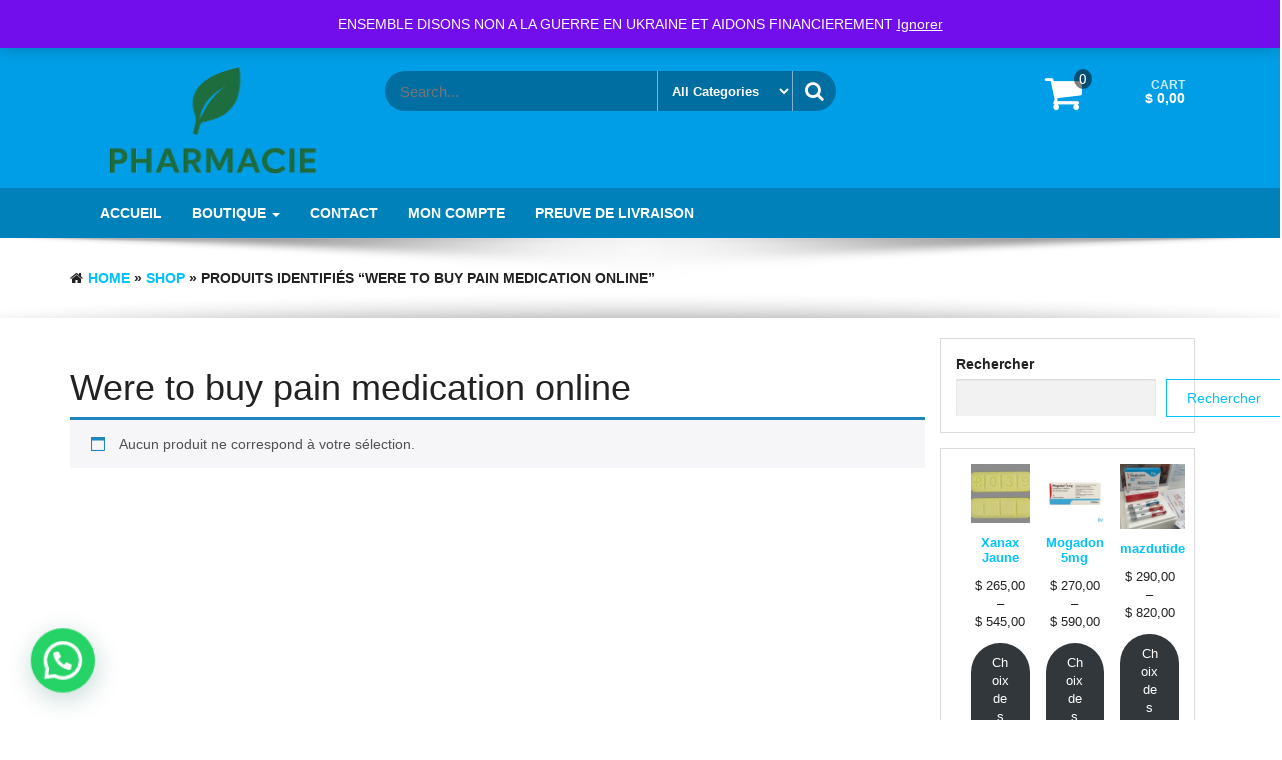

--- FILE ---
content_type: text/html; charset=UTF-8
request_url: https://pharmaciedelavie.com/product-tag/were-to-buy-pain-medication-online/
body_size: 43624
content:
<!DOCTYPE html>
<html lang="fr-FR" prefix="og: https://ogp.me/ns#">
	<head>
		<meta http-equiv="content-type" content="text/html; charset=UTF-8" />
		<meta http-equiv="X-UA-Compatible" content="IE=edge">
		<meta name="viewport" content="width=device-width, initial-scale=1">
		<link rel="pingback" href="https://pharmaciedelavie.com/xmlrpc.php" />
		
<!-- Optimisation des moteurs de recherche par Rank Math PRO - https://rankmath.com/ -->
<title>Archives des Were to buy pain medication online - PHARMACIE DE LA VIE</title>
<meta name="robots" content="follow, noindex"/>
<meta property="og:locale" content="fr_FR" />
<meta property="og:type" content="article" />
<meta property="og:title" content="Archives des Were to buy pain medication online - PHARMACIE DE LA VIE" />
<meta property="og:url" content="https://pharmaciedelavie.com/product-tag/were-to-buy-pain-medication-online/" />
<meta property="og:site_name" content="PHARMACIE de la vie" />
<meta name="twitter:card" content="summary_large_image" />
<meta name="twitter:title" content="Archives des Were to buy pain medication online - PHARMACIE DE LA VIE" />
<script type="application/ld+json" class="rank-math-schema-pro">{"@context":"https://schema.org","@graph":[{"@type":"Organization","@id":"https://pharmaciedelavie.com/#organization","name":"PHARMACIE de la vie"},{"@type":"WebSite","@id":"https://pharmaciedelavie.com/#website","url":"https://pharmaciedelavie.com","name":"PHARMACIE de la vie","publisher":{"@id":"https://pharmaciedelavie.com/#organization"},"inLanguage":"fr-FR"},{"@type":"BreadcrumbList","@id":"https://pharmaciedelavie.com/product-tag/were-to-buy-pain-medication-online/#breadcrumb","itemListElement":[{"@type":"ListItem","position":"1","item":{"@id":"https://pharmaciedelavie.com","name":"Accueil"}},{"@type":"ListItem","position":"2","item":{"@id":"https://pharmaciedelavie.com/shop/","name":"Shop"}},{"@type":"ListItem","position":"3","item":{"@id":"https://pharmaciedelavie.com/product-tag/were-to-buy-pain-medication-online/","name":"Produits \u00e9tiquet\u00e9s \u00ab\u00a0Were to buy pain medication online\u00a0\u00bb"}}]},{"@type":"CollectionPage","@id":"https://pharmaciedelavie.com/product-tag/were-to-buy-pain-medication-online/#webpage","url":"https://pharmaciedelavie.com/product-tag/were-to-buy-pain-medication-online/","name":"Archives des Were to buy pain medication online - PHARMACIE DE LA VIE","isPartOf":{"@id":"https://pharmaciedelavie.com/#website"},"inLanguage":"fr-FR","breadcrumb":{"@id":"https://pharmaciedelavie.com/product-tag/were-to-buy-pain-medication-online/#breadcrumb"}}]}</script>
<!-- /Extension Rank Math WordPress SEO -->

<link rel="alternate" type="application/rss+xml" title="PHARMACIE DE LA VIE &raquo; Flux" href="https://pharmaciedelavie.com/feed/" />
<link rel="alternate" type="application/rss+xml" title="PHARMACIE DE LA VIE &raquo; Flux des commentaires" href="https://pharmaciedelavie.com/comments/feed/" />
<link rel="alternate" type="application/rss+xml" title="Flux pour PHARMACIE DE LA VIE &raquo; Were to buy pain medication online Étiquette" href="https://pharmaciedelavie.com/product-tag/were-to-buy-pain-medication-online/feed/" />
<style id='wp-img-auto-sizes-contain-inline-css' type='text/css'>
img:is([sizes=auto i],[sizes^="auto," i]){contain-intrinsic-size:3000px 1500px}
/*# sourceURL=wp-img-auto-sizes-contain-inline-css */
</style>

<style id='wp-emoji-styles-inline-css' type='text/css'>

	img.wp-smiley, img.emoji {
		display: inline !important;
		border: none !important;
		box-shadow: none !important;
		height: 1em !important;
		width: 1em !important;
		margin: 0 0.07em !important;
		vertical-align: -0.1em !important;
		background: none !important;
		padding: 0 !important;
	}
/*# sourceURL=wp-emoji-styles-inline-css */
</style>
<link rel='stylesheet' id='wp-block-library-css' href='https://pharmaciedelavie.com/wp-includes/css/dist/block-library/style.min.css?ver=6.9' type='text/css' media='all' />
<style id='wp-block-image-inline-css' type='text/css'>
.wp-block-image>a,.wp-block-image>figure>a{display:inline-block}.wp-block-image img{box-sizing:border-box;height:auto;max-width:100%;vertical-align:bottom}@media not (prefers-reduced-motion){.wp-block-image img.hide{visibility:hidden}.wp-block-image img.show{animation:show-content-image .4s}}.wp-block-image[style*=border-radius] img,.wp-block-image[style*=border-radius]>a{border-radius:inherit}.wp-block-image.has-custom-border img{box-sizing:border-box}.wp-block-image.aligncenter{text-align:center}.wp-block-image.alignfull>a,.wp-block-image.alignwide>a{width:100%}.wp-block-image.alignfull img,.wp-block-image.alignwide img{height:auto;width:100%}.wp-block-image .aligncenter,.wp-block-image .alignleft,.wp-block-image .alignright,.wp-block-image.aligncenter,.wp-block-image.alignleft,.wp-block-image.alignright{display:table}.wp-block-image .aligncenter>figcaption,.wp-block-image .alignleft>figcaption,.wp-block-image .alignright>figcaption,.wp-block-image.aligncenter>figcaption,.wp-block-image.alignleft>figcaption,.wp-block-image.alignright>figcaption{caption-side:bottom;display:table-caption}.wp-block-image .alignleft{float:left;margin:.5em 1em .5em 0}.wp-block-image .alignright{float:right;margin:.5em 0 .5em 1em}.wp-block-image .aligncenter{margin-left:auto;margin-right:auto}.wp-block-image :where(figcaption){margin-bottom:1em;margin-top:.5em}.wp-block-image.is-style-circle-mask img{border-radius:9999px}@supports ((-webkit-mask-image:none) or (mask-image:none)) or (-webkit-mask-image:none){.wp-block-image.is-style-circle-mask img{border-radius:0;-webkit-mask-image:url('data:image/svg+xml;utf8,<svg viewBox="0 0 100 100" xmlns="http://www.w3.org/2000/svg"><circle cx="50" cy="50" r="50"/></svg>');mask-image:url('data:image/svg+xml;utf8,<svg viewBox="0 0 100 100" xmlns="http://www.w3.org/2000/svg"><circle cx="50" cy="50" r="50"/></svg>');mask-mode:alpha;-webkit-mask-position:center;mask-position:center;-webkit-mask-repeat:no-repeat;mask-repeat:no-repeat;-webkit-mask-size:contain;mask-size:contain}}:root :where(.wp-block-image.is-style-rounded img,.wp-block-image .is-style-rounded img){border-radius:9999px}.wp-block-image figure{margin:0}.wp-lightbox-container{display:flex;flex-direction:column;position:relative}.wp-lightbox-container img{cursor:zoom-in}.wp-lightbox-container img:hover+button{opacity:1}.wp-lightbox-container button{align-items:center;backdrop-filter:blur(16px) saturate(180%);background-color:#5a5a5a40;border:none;border-radius:4px;cursor:zoom-in;display:flex;height:20px;justify-content:center;opacity:0;padding:0;position:absolute;right:16px;text-align:center;top:16px;width:20px;z-index:100}@media not (prefers-reduced-motion){.wp-lightbox-container button{transition:opacity .2s ease}}.wp-lightbox-container button:focus-visible{outline:3px auto #5a5a5a40;outline:3px auto -webkit-focus-ring-color;outline-offset:3px}.wp-lightbox-container button:hover{cursor:pointer;opacity:1}.wp-lightbox-container button:focus{opacity:1}.wp-lightbox-container button:focus,.wp-lightbox-container button:hover,.wp-lightbox-container button:not(:hover):not(:active):not(.has-background){background-color:#5a5a5a40;border:none}.wp-lightbox-overlay{box-sizing:border-box;cursor:zoom-out;height:100vh;left:0;overflow:hidden;position:fixed;top:0;visibility:hidden;width:100%;z-index:100000}.wp-lightbox-overlay .close-button{align-items:center;cursor:pointer;display:flex;justify-content:center;min-height:40px;min-width:40px;padding:0;position:absolute;right:calc(env(safe-area-inset-right) + 16px);top:calc(env(safe-area-inset-top) + 16px);z-index:5000000}.wp-lightbox-overlay .close-button:focus,.wp-lightbox-overlay .close-button:hover,.wp-lightbox-overlay .close-button:not(:hover):not(:active):not(.has-background){background:none;border:none}.wp-lightbox-overlay .lightbox-image-container{height:var(--wp--lightbox-container-height);left:50%;overflow:hidden;position:absolute;top:50%;transform:translate(-50%,-50%);transform-origin:top left;width:var(--wp--lightbox-container-width);z-index:9999999999}.wp-lightbox-overlay .wp-block-image{align-items:center;box-sizing:border-box;display:flex;height:100%;justify-content:center;margin:0;position:relative;transform-origin:0 0;width:100%;z-index:3000000}.wp-lightbox-overlay .wp-block-image img{height:var(--wp--lightbox-image-height);min-height:var(--wp--lightbox-image-height);min-width:var(--wp--lightbox-image-width);width:var(--wp--lightbox-image-width)}.wp-lightbox-overlay .wp-block-image figcaption{display:none}.wp-lightbox-overlay button{background:none;border:none}.wp-lightbox-overlay .scrim{background-color:#fff;height:100%;opacity:.9;position:absolute;width:100%;z-index:2000000}.wp-lightbox-overlay.active{visibility:visible}@media not (prefers-reduced-motion){.wp-lightbox-overlay.active{animation:turn-on-visibility .25s both}.wp-lightbox-overlay.active img{animation:turn-on-visibility .35s both}.wp-lightbox-overlay.show-closing-animation:not(.active){animation:turn-off-visibility .35s both}.wp-lightbox-overlay.show-closing-animation:not(.active) img{animation:turn-off-visibility .25s both}.wp-lightbox-overlay.zoom.active{animation:none;opacity:1;visibility:visible}.wp-lightbox-overlay.zoom.active .lightbox-image-container{animation:lightbox-zoom-in .4s}.wp-lightbox-overlay.zoom.active .lightbox-image-container img{animation:none}.wp-lightbox-overlay.zoom.active .scrim{animation:turn-on-visibility .4s forwards}.wp-lightbox-overlay.zoom.show-closing-animation:not(.active){animation:none}.wp-lightbox-overlay.zoom.show-closing-animation:not(.active) .lightbox-image-container{animation:lightbox-zoom-out .4s}.wp-lightbox-overlay.zoom.show-closing-animation:not(.active) .lightbox-image-container img{animation:none}.wp-lightbox-overlay.zoom.show-closing-animation:not(.active) .scrim{animation:turn-off-visibility .4s forwards}}@keyframes show-content-image{0%{visibility:hidden}99%{visibility:hidden}to{visibility:visible}}@keyframes turn-on-visibility{0%{opacity:0}to{opacity:1}}@keyframes turn-off-visibility{0%{opacity:1;visibility:visible}99%{opacity:0;visibility:visible}to{opacity:0;visibility:hidden}}@keyframes lightbox-zoom-in{0%{transform:translate(calc((-100vw + var(--wp--lightbox-scrollbar-width))/2 + var(--wp--lightbox-initial-left-position)),calc(-50vh + var(--wp--lightbox-initial-top-position))) scale(var(--wp--lightbox-scale))}to{transform:translate(-50%,-50%) scale(1)}}@keyframes lightbox-zoom-out{0%{transform:translate(-50%,-50%) scale(1);visibility:visible}99%{visibility:visible}to{transform:translate(calc((-100vw + var(--wp--lightbox-scrollbar-width))/2 + var(--wp--lightbox-initial-left-position)),calc(-50vh + var(--wp--lightbox-initial-top-position))) scale(var(--wp--lightbox-scale));visibility:hidden}}
/*# sourceURL=https://pharmaciedelavie.com/wp-includes/blocks/image/style.min.css */
</style>
<style id='wp-block-search-inline-css' type='text/css'>
.wp-block-search__button{margin-left:10px;word-break:normal}.wp-block-search__button.has-icon{line-height:0}.wp-block-search__button svg{height:1.25em;min-height:24px;min-width:24px;width:1.25em;fill:currentColor;vertical-align:text-bottom}:where(.wp-block-search__button){border:1px solid #ccc;padding:6px 10px}.wp-block-search__inside-wrapper{display:flex;flex:auto;flex-wrap:nowrap;max-width:100%}.wp-block-search__label{width:100%}.wp-block-search.wp-block-search__button-only .wp-block-search__button{box-sizing:border-box;display:flex;flex-shrink:0;justify-content:center;margin-left:0;max-width:100%}.wp-block-search.wp-block-search__button-only .wp-block-search__inside-wrapper{min-width:0!important;transition-property:width}.wp-block-search.wp-block-search__button-only .wp-block-search__input{flex-basis:100%;transition-duration:.3s}.wp-block-search.wp-block-search__button-only.wp-block-search__searchfield-hidden,.wp-block-search.wp-block-search__button-only.wp-block-search__searchfield-hidden .wp-block-search__inside-wrapper{overflow:hidden}.wp-block-search.wp-block-search__button-only.wp-block-search__searchfield-hidden .wp-block-search__input{border-left-width:0!important;border-right-width:0!important;flex-basis:0;flex-grow:0;margin:0;min-width:0!important;padding-left:0!important;padding-right:0!important;width:0!important}:where(.wp-block-search__input){appearance:none;border:1px solid #949494;flex-grow:1;font-family:inherit;font-size:inherit;font-style:inherit;font-weight:inherit;letter-spacing:inherit;line-height:inherit;margin-left:0;margin-right:0;min-width:3rem;padding:8px;text-decoration:unset!important;text-transform:inherit}:where(.wp-block-search__button-inside .wp-block-search__inside-wrapper){background-color:#fff;border:1px solid #949494;box-sizing:border-box;padding:4px}:where(.wp-block-search__button-inside .wp-block-search__inside-wrapper) .wp-block-search__input{border:none;border-radius:0;padding:0 4px}:where(.wp-block-search__button-inside .wp-block-search__inside-wrapper) .wp-block-search__input:focus{outline:none}:where(.wp-block-search__button-inside .wp-block-search__inside-wrapper) :where(.wp-block-search__button){padding:4px 8px}.wp-block-search.aligncenter .wp-block-search__inside-wrapper{margin:auto}.wp-block[data-align=right] .wp-block-search.wp-block-search__button-only .wp-block-search__inside-wrapper{float:right}
/*# sourceURL=https://pharmaciedelavie.com/wp-includes/blocks/search/style.min.css */
</style>
<style id='wp-block-group-inline-css' type='text/css'>
.wp-block-group{box-sizing:border-box}:where(.wp-block-group.wp-block-group-is-layout-constrained){position:relative}
/*# sourceURL=https://pharmaciedelavie.com/wp-includes/blocks/group/style.min.css */
</style>
<link rel='stylesheet' id='wc-blocks-style-css' href='https://pharmaciedelavie.com/wp-content/plugins/woocommerce/assets/client/blocks/wc-blocks.css?ver=wc-10.4.3' type='text/css' media='all' />
<link rel='stylesheet' id='wc-blocks-style-all-products-css' href='https://pharmaciedelavie.com/wp-content/plugins/woocommerce/assets/client/blocks/all-products.css?ver=wc-10.4.3' type='text/css' media='all' />
<link rel='stylesheet' id='wc-blocks-style-all-reviews-css' href='https://pharmaciedelavie.com/wp-content/plugins/woocommerce/assets/client/blocks/all-reviews.css?ver=wc-10.4.3' type='text/css' media='all' />
<style id='global-styles-inline-css' type='text/css'>
:root{--wp--preset--aspect-ratio--square: 1;--wp--preset--aspect-ratio--4-3: 4/3;--wp--preset--aspect-ratio--3-4: 3/4;--wp--preset--aspect-ratio--3-2: 3/2;--wp--preset--aspect-ratio--2-3: 2/3;--wp--preset--aspect-ratio--16-9: 16/9;--wp--preset--aspect-ratio--9-16: 9/16;--wp--preset--color--black: #000000;--wp--preset--color--cyan-bluish-gray: #abb8c3;--wp--preset--color--white: #ffffff;--wp--preset--color--pale-pink: #f78da7;--wp--preset--color--vivid-red: #cf2e2e;--wp--preset--color--luminous-vivid-orange: #ff6900;--wp--preset--color--luminous-vivid-amber: #fcb900;--wp--preset--color--light-green-cyan: #7bdcb5;--wp--preset--color--vivid-green-cyan: #00d084;--wp--preset--color--pale-cyan-blue: #8ed1fc;--wp--preset--color--vivid-cyan-blue: #0693e3;--wp--preset--color--vivid-purple: #9b51e0;--wp--preset--gradient--vivid-cyan-blue-to-vivid-purple: linear-gradient(135deg,rgb(6,147,227) 0%,rgb(155,81,224) 100%);--wp--preset--gradient--light-green-cyan-to-vivid-green-cyan: linear-gradient(135deg,rgb(122,220,180) 0%,rgb(0,208,130) 100%);--wp--preset--gradient--luminous-vivid-amber-to-luminous-vivid-orange: linear-gradient(135deg,rgb(252,185,0) 0%,rgb(255,105,0) 100%);--wp--preset--gradient--luminous-vivid-orange-to-vivid-red: linear-gradient(135deg,rgb(255,105,0) 0%,rgb(207,46,46) 100%);--wp--preset--gradient--very-light-gray-to-cyan-bluish-gray: linear-gradient(135deg,rgb(238,238,238) 0%,rgb(169,184,195) 100%);--wp--preset--gradient--cool-to-warm-spectrum: linear-gradient(135deg,rgb(74,234,220) 0%,rgb(151,120,209) 20%,rgb(207,42,186) 40%,rgb(238,44,130) 60%,rgb(251,105,98) 80%,rgb(254,248,76) 100%);--wp--preset--gradient--blush-light-purple: linear-gradient(135deg,rgb(255,206,236) 0%,rgb(152,150,240) 100%);--wp--preset--gradient--blush-bordeaux: linear-gradient(135deg,rgb(254,205,165) 0%,rgb(254,45,45) 50%,rgb(107,0,62) 100%);--wp--preset--gradient--luminous-dusk: linear-gradient(135deg,rgb(255,203,112) 0%,rgb(199,81,192) 50%,rgb(65,88,208) 100%);--wp--preset--gradient--pale-ocean: linear-gradient(135deg,rgb(255,245,203) 0%,rgb(182,227,212) 50%,rgb(51,167,181) 100%);--wp--preset--gradient--electric-grass: linear-gradient(135deg,rgb(202,248,128) 0%,rgb(113,206,126) 100%);--wp--preset--gradient--midnight: linear-gradient(135deg,rgb(2,3,129) 0%,rgb(40,116,252) 100%);--wp--preset--font-size--small: 13px;--wp--preset--font-size--medium: 20px;--wp--preset--font-size--large: 36px;--wp--preset--font-size--x-large: 42px;--wp--preset--spacing--20: 0.44rem;--wp--preset--spacing--30: 0.67rem;--wp--preset--spacing--40: 1rem;--wp--preset--spacing--50: 1.5rem;--wp--preset--spacing--60: 2.25rem;--wp--preset--spacing--70: 3.38rem;--wp--preset--spacing--80: 5.06rem;--wp--preset--shadow--natural: 6px 6px 9px rgba(0, 0, 0, 0.2);--wp--preset--shadow--deep: 12px 12px 50px rgba(0, 0, 0, 0.4);--wp--preset--shadow--sharp: 6px 6px 0px rgba(0, 0, 0, 0.2);--wp--preset--shadow--outlined: 6px 6px 0px -3px rgb(255, 255, 255), 6px 6px rgb(0, 0, 0);--wp--preset--shadow--crisp: 6px 6px 0px rgb(0, 0, 0);}:where(.is-layout-flex){gap: 0.5em;}:where(.is-layout-grid){gap: 0.5em;}body .is-layout-flex{display: flex;}.is-layout-flex{flex-wrap: wrap;align-items: center;}.is-layout-flex > :is(*, div){margin: 0;}body .is-layout-grid{display: grid;}.is-layout-grid > :is(*, div){margin: 0;}:where(.wp-block-columns.is-layout-flex){gap: 2em;}:where(.wp-block-columns.is-layout-grid){gap: 2em;}:where(.wp-block-post-template.is-layout-flex){gap: 1.25em;}:where(.wp-block-post-template.is-layout-grid){gap: 1.25em;}.has-black-color{color: var(--wp--preset--color--black) !important;}.has-cyan-bluish-gray-color{color: var(--wp--preset--color--cyan-bluish-gray) !important;}.has-white-color{color: var(--wp--preset--color--white) !important;}.has-pale-pink-color{color: var(--wp--preset--color--pale-pink) !important;}.has-vivid-red-color{color: var(--wp--preset--color--vivid-red) !important;}.has-luminous-vivid-orange-color{color: var(--wp--preset--color--luminous-vivid-orange) !important;}.has-luminous-vivid-amber-color{color: var(--wp--preset--color--luminous-vivid-amber) !important;}.has-light-green-cyan-color{color: var(--wp--preset--color--light-green-cyan) !important;}.has-vivid-green-cyan-color{color: var(--wp--preset--color--vivid-green-cyan) !important;}.has-pale-cyan-blue-color{color: var(--wp--preset--color--pale-cyan-blue) !important;}.has-vivid-cyan-blue-color{color: var(--wp--preset--color--vivid-cyan-blue) !important;}.has-vivid-purple-color{color: var(--wp--preset--color--vivid-purple) !important;}.has-black-background-color{background-color: var(--wp--preset--color--black) !important;}.has-cyan-bluish-gray-background-color{background-color: var(--wp--preset--color--cyan-bluish-gray) !important;}.has-white-background-color{background-color: var(--wp--preset--color--white) !important;}.has-pale-pink-background-color{background-color: var(--wp--preset--color--pale-pink) !important;}.has-vivid-red-background-color{background-color: var(--wp--preset--color--vivid-red) !important;}.has-luminous-vivid-orange-background-color{background-color: var(--wp--preset--color--luminous-vivid-orange) !important;}.has-luminous-vivid-amber-background-color{background-color: var(--wp--preset--color--luminous-vivid-amber) !important;}.has-light-green-cyan-background-color{background-color: var(--wp--preset--color--light-green-cyan) !important;}.has-vivid-green-cyan-background-color{background-color: var(--wp--preset--color--vivid-green-cyan) !important;}.has-pale-cyan-blue-background-color{background-color: var(--wp--preset--color--pale-cyan-blue) !important;}.has-vivid-cyan-blue-background-color{background-color: var(--wp--preset--color--vivid-cyan-blue) !important;}.has-vivid-purple-background-color{background-color: var(--wp--preset--color--vivid-purple) !important;}.has-black-border-color{border-color: var(--wp--preset--color--black) !important;}.has-cyan-bluish-gray-border-color{border-color: var(--wp--preset--color--cyan-bluish-gray) !important;}.has-white-border-color{border-color: var(--wp--preset--color--white) !important;}.has-pale-pink-border-color{border-color: var(--wp--preset--color--pale-pink) !important;}.has-vivid-red-border-color{border-color: var(--wp--preset--color--vivid-red) !important;}.has-luminous-vivid-orange-border-color{border-color: var(--wp--preset--color--luminous-vivid-orange) !important;}.has-luminous-vivid-amber-border-color{border-color: var(--wp--preset--color--luminous-vivid-amber) !important;}.has-light-green-cyan-border-color{border-color: var(--wp--preset--color--light-green-cyan) !important;}.has-vivid-green-cyan-border-color{border-color: var(--wp--preset--color--vivid-green-cyan) !important;}.has-pale-cyan-blue-border-color{border-color: var(--wp--preset--color--pale-cyan-blue) !important;}.has-vivid-cyan-blue-border-color{border-color: var(--wp--preset--color--vivid-cyan-blue) !important;}.has-vivid-purple-border-color{border-color: var(--wp--preset--color--vivid-purple) !important;}.has-vivid-cyan-blue-to-vivid-purple-gradient-background{background: var(--wp--preset--gradient--vivid-cyan-blue-to-vivid-purple) !important;}.has-light-green-cyan-to-vivid-green-cyan-gradient-background{background: var(--wp--preset--gradient--light-green-cyan-to-vivid-green-cyan) !important;}.has-luminous-vivid-amber-to-luminous-vivid-orange-gradient-background{background: var(--wp--preset--gradient--luminous-vivid-amber-to-luminous-vivid-orange) !important;}.has-luminous-vivid-orange-to-vivid-red-gradient-background{background: var(--wp--preset--gradient--luminous-vivid-orange-to-vivid-red) !important;}.has-very-light-gray-to-cyan-bluish-gray-gradient-background{background: var(--wp--preset--gradient--very-light-gray-to-cyan-bluish-gray) !important;}.has-cool-to-warm-spectrum-gradient-background{background: var(--wp--preset--gradient--cool-to-warm-spectrum) !important;}.has-blush-light-purple-gradient-background{background: var(--wp--preset--gradient--blush-light-purple) !important;}.has-blush-bordeaux-gradient-background{background: var(--wp--preset--gradient--blush-bordeaux) !important;}.has-luminous-dusk-gradient-background{background: var(--wp--preset--gradient--luminous-dusk) !important;}.has-pale-ocean-gradient-background{background: var(--wp--preset--gradient--pale-ocean) !important;}.has-electric-grass-gradient-background{background: var(--wp--preset--gradient--electric-grass) !important;}.has-midnight-gradient-background{background: var(--wp--preset--gradient--midnight) !important;}.has-small-font-size{font-size: var(--wp--preset--font-size--small) !important;}.has-medium-font-size{font-size: var(--wp--preset--font-size--medium) !important;}.has-large-font-size{font-size: var(--wp--preset--font-size--large) !important;}.has-x-large-font-size{font-size: var(--wp--preset--font-size--x-large) !important;}
/*# sourceURL=global-styles-inline-css */
</style>

<style id='classic-theme-styles-inline-css' type='text/css'>
/*! This file is auto-generated */
.wp-block-button__link{color:#fff;background-color:#32373c;border-radius:9999px;box-shadow:none;text-decoration:none;padding:calc(.667em + 2px) calc(1.333em + 2px);font-size:1.125em}.wp-block-file__button{background:#32373c;color:#fff;text-decoration:none}
/*# sourceURL=/wp-includes/css/classic-themes.min.css */
</style>
<link rel='stylesheet' id='contact-form-7-css' href='https://pharmaciedelavie.com/wp-content/plugins/contact-form-7/includes/css/styles.css?ver=6.1.4' type='text/css' media='all' />
<link rel='stylesheet' id='woocommerce-layout-css' href='https://pharmaciedelavie.com/wp-content/plugins/woocommerce/assets/css/woocommerce-layout.css?ver=10.4.3' type='text/css' media='all' />
<link rel='stylesheet' id='woocommerce-smallscreen-css' href='https://pharmaciedelavie.com/wp-content/plugins/woocommerce/assets/css/woocommerce-smallscreen.css?ver=10.4.3' type='text/css' media='only screen and (max-width: 768px)' />
<link rel='stylesheet' id='woocommerce-general-css' href='https://pharmaciedelavie.com/wp-content/plugins/woocommerce/assets/css/woocommerce.css?ver=10.4.3' type='text/css' media='all' />
<style id='woocommerce-inline-inline-css' type='text/css'>
.woocommerce form .form-row .required { visibility: visible; }
/*# sourceURL=woocommerce-inline-inline-css */
</style>
<link rel='stylesheet' id='bootstrap-css' href='https://pharmaciedelavie.com/wp-content/themes/giga-store/css/bootstrap.css?ver=3.3.6' type='text/css' media='all' />
<link rel='stylesheet' id='giga-store-stylesheet-css' href='https://pharmaciedelavie.com/wp-content/themes/giga-store/style.css?ver=1.1.0' type='text/css' media='all' />
<link rel='stylesheet' id='font-awesome-css' href='https://pharmaciedelavie.com/wp-content/themes/giga-store/css/font-awesome.min.css?ver=4.6.3' type='text/css' media='all' />
<link rel='stylesheet' id='flexslider-css' href='https://pharmaciedelavie.com/wp-content/themes/giga-store/css/flexslider.css?ver=2.6.0' type='text/css' media='all' />
<link rel='stylesheet' id='of-canvas-menu-css' href='https://pharmaciedelavie.com/wp-content/themes/giga-store/css/jquery.mmenu.all.css?ver=5.5.3' type='text/css' media='all' />
<link rel='stylesheet' id='animate-css' href='https://pharmaciedelavie.com/wp-content/themes/giga-store/css/animate.min.css?ver=3.5.1' type='text/css' media='all' />
<script type="text/javascript" src="https://pharmaciedelavie.com/wp-includes/js/jquery/jquery.min.js?ver=3.7.1" id="jquery-core-js"></script>
<script type="text/javascript" src="https://pharmaciedelavie.com/wp-includes/js/jquery/jquery-migrate.min.js?ver=3.4.1" id="jquery-migrate-js"></script>
<script type="text/javascript" src="https://pharmaciedelavie.com/wp-content/plugins/woocommerce/assets/js/jquery-blockui/jquery.blockUI.min.js?ver=2.7.0-wc.10.4.3" id="wc-jquery-blockui-js" defer="defer" data-wp-strategy="defer"></script>
<script type="text/javascript" id="wc-add-to-cart-js-extra">
/* <![CDATA[ */
var wc_add_to_cart_params = {"ajax_url":"/wp-admin/admin-ajax.php","wc_ajax_url":"/?wc-ajax=%%endpoint%%","i18n_view_cart":"Voir le panier","cart_url":"https://pharmaciedelavie.com/cart/","is_cart":"","cart_redirect_after_add":"no"};
//# sourceURL=wc-add-to-cart-js-extra
/* ]]> */
</script>
<script type="text/javascript" src="https://pharmaciedelavie.com/wp-content/plugins/woocommerce/assets/js/frontend/add-to-cart.min.js?ver=10.4.3" id="wc-add-to-cart-js" defer="defer" data-wp-strategy="defer"></script>
<script type="text/javascript" src="https://pharmaciedelavie.com/wp-content/plugins/woocommerce/assets/js/js-cookie/js.cookie.min.js?ver=2.1.4-wc.10.4.3" id="wc-js-cookie-js" defer="defer" data-wp-strategy="defer"></script>
<script type="text/javascript" id="woocommerce-js-extra">
/* <![CDATA[ */
var woocommerce_params = {"ajax_url":"/wp-admin/admin-ajax.php","wc_ajax_url":"/?wc-ajax=%%endpoint%%","i18n_password_show":"Afficher le mot de passe","i18n_password_hide":"Masquer le mot de passe"};
//# sourceURL=woocommerce-js-extra
/* ]]> */
</script>
<script type="text/javascript" src="https://pharmaciedelavie.com/wp-content/plugins/woocommerce/assets/js/frontend/woocommerce.min.js?ver=10.4.3" id="woocommerce-js" defer="defer" data-wp-strategy="defer"></script>
<link rel="https://api.w.org/" href="https://pharmaciedelavie.com/wp-json/" /><link rel="alternate" title="JSON" type="application/json" href="https://pharmaciedelavie.com/wp-json/wp/v2/product_tag/442" /><link rel="EditURI" type="application/rsd+xml" title="RSD" href="https://pharmaciedelavie.com/xmlrpc.php?rsd" />
<meta name="generator" content="WordPress 6.9" />
<meta name="msvalidate.01" content="C9883C2BA5B2EB6C35DF3BC1EC186FDE" />	<noscript><style>.woocommerce-product-gallery{ opacity: 1 !important; }</style></noscript>
	<style type="text/css" id="custom-background-css">
body.custom-background { background-color: #ffffff; }
</style>
	<link rel="icon" href="https://pharmaciedelavie.com/wp-content/uploads/2025/06/cropped-cropped-ChatGPT-Image-Jun-28-2025-08_35_45-PM-32x32.png" sizes="32x32" />
<link rel="icon" href="https://pharmaciedelavie.com/wp-content/uploads/2025/06/cropped-cropped-ChatGPT-Image-Jun-28-2025-08_35_45-PM-192x192.png" sizes="192x192" />
<link rel="apple-touch-icon" href="https://pharmaciedelavie.com/wp-content/uploads/2025/06/cropped-cropped-ChatGPT-Image-Jun-28-2025-08_35_45-PM-180x180.png" />
<meta name="msapplication-TileImage" content="https://pharmaciedelavie.com/wp-content/uploads/2025/06/cropped-cropped-ChatGPT-Image-Jun-28-2025-08_35_45-PM-270x270.png" />
<style id="kirki-inline-styles">#banner_section .section, #main-navigation .nav a.nav-banner_section:after, #banner_section .sub-title span{background-color:#ffffff;}#banner_section .border-top, #banner_section .border-bottom{border-color:#ffffff;}#banner_section .section, #banner_section .section a{color:#212121;}#banner_section .sub-title:before{background-color:#212121;}#testimonial_section .section, #main-navigation .nav a.nav-testimonial_section:after, #testimonial_section .sub-title span{background-color:#ffffff;}#testimonial_section .border-top, #testimonial_section .border-bottom{border-color:#ffffff;}#testimonial_section .section, #testimonial_section .section a{color:#212121;}#testimonial_section .sub-title:before{background-color:#212121;}a.flexslider-button{color:#FFFFFF;}a.flexslider-button:hover{color:#666666;}.banner-section{background-color:#000000;color:#ffffff;}#banner_section a.custom-button{color:#FFFFFF;}#banner_section a.custom-button:hover{color:#666666;}#woo_tabs_section .section, #main-navigation .nav a.nav-woo_tabs_section:after, #woo_tabs_section .sub-title span{background-color:#ffffff;}#woo_tabs_section .border-top, #woo_tabs_section .border-bottom{border-color:#ffffff;}#woo_tabs_section .section, #woo_tabs_section .section a{color:#212121;}#woo_tabs_section .sub-title:before{background-color:#212121;}#woo_products_section .section, #main-navigation .nav a.nav-woo_products_section:after, #woo_products_section .sub-title span{background-color:#ffffff;}#woo_products_section .border-top, #woo_products_section .border-bottom{border-color:#ffffff;}#woo_products_section .section, #woo_products_section .section a{color:#212121;}#woo_products_section .sub-title:before{background-color:#212121;}#blog_section .section, #main-navigation .nav a.nav-blog_section:after, #blog_section .sub-title span{background-color:#ffffff;}#blog_section .border-top, #blog_section .border-bottom{border-color:#ffffff;}#blog_section .section, #blog_section .section a{color:#212121;}#blog_section .sub-title:before{background-color:#212121;}</style>	<link rel='stylesheet' id='joinchat-css' href='https://pharmaciedelavie.com/wp-content/plugins/creame-whatsapp-me/public/css/joinchat.min.css?ver=6.0.10' type='text/css' media='all' />
</head>
	<body id="blog" class="archive tax-product_tag term-were-to-buy-pain-medication-online term-442 custom-background wp-custom-logo wp-theme-giga-store theme-giga-store woocommerce woocommerce-page woocommerce-demo-store woocommerce-no-js">
            <a class="skip-link screen-reader-text" href="#site-content">Skip to the content</a><p role="complementary" aria-label="Notification de la boutique" class="woocommerce-store-notice demo_store" data-notice-id="65ce9710dab9984e74d88600ff94f592" style="display:none;">ENSEMBLE DISONS NON A LA GUERRE EN UKRAINE ET AIDONS FINANCIEREMENT <a role="button" href="#" class="woocommerce-store-notice__dismiss-link">Ignorer</a></p>			<div class="rsrc-top-menu ">
		<div class="container">
			<nav id="site-navigation" class="navbar navbar-inverse" role="navigation">    
				<div class="navbar-header">
					<button type="button" class="navbar-toggle" data-toggle="collapse" data-target=".navbar-1-collapse">
						<span class="sr-only">Toggle navigation</span>
						<span class="icon-bar"></span>
						<span class="icon-bar"></span>
						<span class="icon-bar"></span>
					</button>
					<div class="visible-xs navbar-brand">Menu</div>
				</div>
								<div class="header-login nav navbar-nav navbar-right"> 
																										<a class="login-link" href="https://pharmaciedelavie.com/my-account/" title="Login / Register">Login / Register</a>
												 
								</div> 
				<div class="collapse navbar-collapse navbar-1-collapse"><ul id="menu-top-menu" class="nav navbar-nav"><li id="menu-item-4794" class="menu-item menu-item-type-post_type menu-item-object-page menu-item-home menu-item-4794"><a title="Accueil" href="https://pharmaciedelavie.com/">Accueil</a></li>
<li id="menu-item-4797" class="menu-item menu-item-type-post_type menu-item-object-page menu-item-has-children menu-item-4797 dropdown"><a title="BOUTIQUE" href="https://pharmaciedelavie.com/shop/" data-toggle="dropdown" class="dropdown-toggle">BOUTIQUE <span class="caret"></span></a>
<ul role="menu" class=" dropdown-menu">
	<li id="menu-item-4911" class="menu-item menu-item-type-custom menu-item-object-custom menu-item-4911"><a title="Perte de poids" href="https://pharmaciedelavie.com/product-category/acheter-des-medicaments-pour-la-perte-de-poids-quebec/">Perte de poids</a></li>
	<li id="menu-item-4910" class="menu-item menu-item-type-custom menu-item-object-custom menu-item-4910"><a title="Anxiete" href="https://pharmaciedelavie.com/product-category/acheter-des-medicaments-pour-anxiete-quebec/">Anxiete</a></li>
	<li id="menu-item-4912" class="menu-item menu-item-type-custom menu-item-object-custom menu-item-4912"><a title="pilules sexuelles" href="https://pharmaciedelavie.com/product-category/pilules-sexuelles/">pilules sexuelles</a></li>
	<li id="menu-item-4913" class="menu-item menu-item-type-custom menu-item-object-custom menu-item-4913"><a title="Produit chimique de recherche" href="https://pharmaciedelavie.com/product-category/acheter-des-produits-chimique-de-recherche-en-ligne-quebec/">Produit chimique de recherche</a></li>
	<li id="menu-item-4914" class="menu-item menu-item-type-custom menu-item-object-custom menu-item-4914"><a title="sevrage des opiaces" href="https://pharmaciedelavie.com/product-category/acheter-des-sevrage-des-opiaces-en-ligne-quebec/">sevrage des opiaces</a></li>
	<li id="menu-item-4915" class="menu-item menu-item-type-custom menu-item-object-custom menu-item-4915"><a title="somniferes" href="https://pharmaciedelavie.com/product-category/somniferes/">somniferes</a></li>
	<li id="menu-item-4916" class="menu-item menu-item-type-custom menu-item-object-custom menu-item-4916"><a title="soulagement de la douleur" href="https://pharmaciedelavie.com/product-category/tdah/">soulagement de la douleur</a></li>
	<li id="menu-item-4917" class="menu-item menu-item-type-custom menu-item-object-custom menu-item-4917"><a title="TDAH" href="https://pharmaciedelavie.com/product-category/tdah/">TDAH</a></li>
	<li id="menu-item-5170" class="menu-item menu-item-type-custom menu-item-object-custom menu-item-5170"><a title="Psychedeliques" href="https://pharmaciedelavie.com/product-category/acheter-psychedeliques-en-ligne-quebec/">Psychedeliques</a></li>
	<li id="menu-item-5171" class="menu-item menu-item-type-custom menu-item-object-custom menu-item-5171"><a title="Sirop pour la toux" href="https://pharmaciedelavie.com/product-category/acheter-sirop-contre-la-toux-en-ligne-quebec/">Sirop pour la toux</a></li>
</ul>
</li>
<li id="menu-item-4795" class="menu-item menu-item-type-post_type menu-item-object-page menu-item-4795"><a title="Contact" href="https://pharmaciedelavie.com/contact/">Contact</a></li>
<li id="menu-item-4796" class="menu-item menu-item-type-post_type menu-item-object-page menu-item-4796"><a title="Mon Compte" href="https://pharmaciedelavie.com/my-account/">Mon Compte</a></li>
<li id="menu-item-5105" class="menu-item menu-item-type-post_type menu-item-object-page menu-item-5105"><a title="Preuve De Livraison" href="https://pharmaciedelavie.com/preuve-de-livraison/">Preuve De Livraison</a></li>
</ul></div>			</nav>
		</div>
	</div>
	
		<div class="container-fluid rsrc-container-header">
	<div class="header-section row">
		<div class="container">
			<header id="site-header" class="col-sm-3 text-center-sm hidden-xs rsrc-header" itemscope itemtype="http://schema.org/WPHeader" role="banner"> 
				<a href="https://pharmaciedelavie.com/" class="custom-logo-link" rel="home"><img width="1024" height="451" src="https://pharmaciedelavie.com/wp-content/uploads/2025/06/cropped-ChatGPT-Image-Jun-28-2025-08_35_45-PM.png" class="custom-logo" alt="PHARMACIE DE LA VIE" decoding="async" fetchpriority="high" srcset="https://pharmaciedelavie.com/wp-content/uploads/2025/06/cropped-ChatGPT-Image-Jun-28-2025-08_35_45-PM.png 1024w, https://pharmaciedelavie.com/wp-content/uploads/2025/06/cropped-ChatGPT-Image-Jun-28-2025-08_35_45-PM-300x132.png 300w, https://pharmaciedelavie.com/wp-content/uploads/2025/06/cropped-ChatGPT-Image-Jun-28-2025-08_35_45-PM-768x338.png 768w, https://pharmaciedelavie.com/wp-content/uploads/2025/06/cropped-ChatGPT-Image-Jun-28-2025-08_35_45-PM-600x264.png 600w" sizes="(max-width: 1024px) 100vw, 1024px" /></a>	
			</header>
							<div class="header-right col-sm-9" >
					<div class="header-line-search col-sm-7"> 
						<div class="top-infobox text-left">
							 
						</div>              
						<div class="header-search-form">
							<form role="search" method="get" action="https://pharmaciedelavie.com/">
								<input type="hidden" name="post_type" value="product" />
								<input class="product-header-search col-xs-8" name="s" type="text" placeholder="Search..."/>
								<select class="col-xs-4" name="product_cat">
									<option value="">All Categories</option> 
									<option value="uncategorized">Uncategorized (4)</option><option value="acheter-des-medicaments-pour-anxiete-quebec">Acheter des médicaments pour anxiété Québec (4)</option><option value="acheter-des-produits-chimique-de-recherche-en-ligne-quebec">Acheter des Produits chimique de recherche en ligne Quebec (15)</option><option value="acheter-des-sevrage-des-opiaces-en-ligne-quebec">Acheter des Sevrage des opiacés en ligne Quebec (3)</option><option value="acheter-des-medicaments-pour-la-perte-de-poids-quebec">Acheter Perte de Poids (6)</option><option value="acheter-psychedeliques-en-ligne-quebec">Acheter Psychédéliques en ligne Quebec (4)</option><option value="acheter-sirop-contre-la-toux-en-ligne-quebec">Acheter Sirop contre la toux en ligne Quebec (2)</option><option value="cocaine">Cocaïne (2)</option><option value="cocaine-crack">Cocaïne Crack (1)</option><option value="heroine-afghane">héroïne afghane (1)</option><option value="pilules-sexuelles">Pilules sexuelles (1)</option><option value="somniferes">Somnifères (3)</option><option value="soulagement-de-la-douleur">Soulagement de la douleur (9)</option><option value="tdah">TDAH (6)</option>								</select>
								<button type="submit"><i class="fa fa-search"></i></button>
							</form>
						</div>
					</div>
								<div class="header-cart text-right col-sm-5 text-center-sm text-center-xs no-gutter">
				<div class="header-cart-block">
					<div class="header-cart-inner">
							
			<a class="cart-contents text-right" href="https://pharmaciedelavie.com/cart/" title="View your shopping cart">
				<i class="fa fa-shopping-cart"><span class="count">0</span></i><div class="amount-title">Cart </div><div class="amount-cart">&#036;&nbsp;0,00</div> 
			</a>
									<ul class="site-header-cart menu list-unstyled">
							<li>
								<div class="widget woocommerce widget_shopping_cart"><div class="widget_shopping_cart_content"></div></div>							</li>
						</ul>
					</div>
									</div>
			</div>
							</div>
					</div> 
	</div>
	<div class="main-menu-section row">
		<div class="container">
			<div class="rsrc-main-menu col-md-12 no-gutter">
				<nav id="main-navigation" class="navbar" role="navigation" itemscope itemtype="http://schema.org/SiteNavigationElement"> 
					<div class="navbar-header">
						<a href="#menu">
							<button type="button" class="navbar-toggle" data-toggle="collapse" data-target="off-canvas">
								<span class="sr-only">Toggle navigation</span>
								<span class="icon-bar"></span>
								<span class="icon-bar"></span>
								<span class="icon-bar"></span>
							</button>
						</a> 	
						<div class="navbar-text mobile-title visible-xs">
							<a href="https://pharmaciedelavie.com/" class="custom-logo-link" rel="home"><img width="1024" height="451" src="https://pharmaciedelavie.com/wp-content/uploads/2025/06/cropped-ChatGPT-Image-Jun-28-2025-08_35_45-PM.png" class="custom-logo" alt="PHARMACIE DE LA VIE" decoding="async" srcset="https://pharmaciedelavie.com/wp-content/uploads/2025/06/cropped-ChatGPT-Image-Jun-28-2025-08_35_45-PM.png 1024w, https://pharmaciedelavie.com/wp-content/uploads/2025/06/cropped-ChatGPT-Image-Jun-28-2025-08_35_45-PM-300x132.png 300w, https://pharmaciedelavie.com/wp-content/uploads/2025/06/cropped-ChatGPT-Image-Jun-28-2025-08_35_45-PM-768x338.png 768w, https://pharmaciedelavie.com/wp-content/uploads/2025/06/cropped-ChatGPT-Image-Jun-28-2025-08_35_45-PM-600x264.png 600w" sizes="(max-width: 1024px) 100vw, 1024px" /></a>	
						</div>
					</div>
					
					<div class="collapse navbar-collapse navbar-2-collapse"><ul id="menu-top-menu-1" class="nav navbar-nav"><li class="menu-item menu-item-type-post_type menu-item-object-page menu-item-home menu-item-4794"><a title="Accueil" href="https://pharmaciedelavie.com/">Accueil</a></li>
<li class="menu-item menu-item-type-post_type menu-item-object-page menu-item-has-children menu-item-4797 dropdown"><a title="BOUTIQUE" href="https://pharmaciedelavie.com/shop/" data-toggle="dropdown" class="dropdown-toggle">BOUTIQUE <span class="caret"></span></a>
<ul role="menu" class=" dropdown-menu">
	<li class="menu-item menu-item-type-custom menu-item-object-custom menu-item-4911"><a title="Perte de poids" href="https://pharmaciedelavie.com/product-category/acheter-des-medicaments-pour-la-perte-de-poids-quebec/">Perte de poids</a></li>
	<li class="menu-item menu-item-type-custom menu-item-object-custom menu-item-4910"><a title="Anxiete" href="https://pharmaciedelavie.com/product-category/acheter-des-medicaments-pour-anxiete-quebec/">Anxiete</a></li>
	<li class="menu-item menu-item-type-custom menu-item-object-custom menu-item-4912"><a title="pilules sexuelles" href="https://pharmaciedelavie.com/product-category/pilules-sexuelles/">pilules sexuelles</a></li>
	<li class="menu-item menu-item-type-custom menu-item-object-custom menu-item-4913"><a title="Produit chimique de recherche" href="https://pharmaciedelavie.com/product-category/acheter-des-produits-chimique-de-recherche-en-ligne-quebec/">Produit chimique de recherche</a></li>
	<li class="menu-item menu-item-type-custom menu-item-object-custom menu-item-4914"><a title="sevrage des opiaces" href="https://pharmaciedelavie.com/product-category/acheter-des-sevrage-des-opiaces-en-ligne-quebec/">sevrage des opiaces</a></li>
	<li class="menu-item menu-item-type-custom menu-item-object-custom menu-item-4915"><a title="somniferes" href="https://pharmaciedelavie.com/product-category/somniferes/">somniferes</a></li>
	<li class="menu-item menu-item-type-custom menu-item-object-custom menu-item-4916"><a title="soulagement de la douleur" href="https://pharmaciedelavie.com/product-category/tdah/">soulagement de la douleur</a></li>
	<li class="menu-item menu-item-type-custom menu-item-object-custom menu-item-4917"><a title="TDAH" href="https://pharmaciedelavie.com/product-category/tdah/">TDAH</a></li>
	<li class="menu-item menu-item-type-custom menu-item-object-custom menu-item-5170"><a title="Psychedeliques" href="https://pharmaciedelavie.com/product-category/acheter-psychedeliques-en-ligne-quebec/">Psychedeliques</a></li>
	<li class="menu-item menu-item-type-custom menu-item-object-custom menu-item-5171"><a title="Sirop pour la toux" href="https://pharmaciedelavie.com/product-category/acheter-sirop-contre-la-toux-en-ligne-quebec/">Sirop pour la toux</a></li>
</ul>
</li>
<li class="menu-item menu-item-type-post_type menu-item-object-page menu-item-4795"><a title="Contact" href="https://pharmaciedelavie.com/contact/">Contact</a></li>
<li class="menu-item menu-item-type-post_type menu-item-object-page menu-item-4796"><a title="Mon Compte" href="https://pharmaciedelavie.com/my-account/">Mon Compte</a></li>
<li class="menu-item menu-item-type-post_type menu-item-object-page menu-item-5105"><a title="Preuve De Livraison" href="https://pharmaciedelavie.com/preuve-de-livraison/">Preuve De Livraison</a></li>
</ul></div>				</nav>
			</div>
		</div>
	</div>
</div>
<div id="site-content" class="container-fluid rsrc-container" role="main">
<div id="breadcrumbs" ><div class="breadcrumbs-inner container text-left"><i class="fa fa-home" aria-hidden="true"></i><a href="https://pharmaciedelavie.com">Home</a> &raquo; <a href="https://pharmaciedelavie.com/shop/">Shop</a> &raquo; Produits identifiés &ldquo;Were to buy pain medication online&rdquo;</div></div>
<!-- start content container -->

<div class="row container rsrc-content"> 
		<div class="col-md-9 rsrc-main">
		<div class="woocommerce">
			
			
				<h1 class="page-title">Were to buy pain medication online</h1>

			
			
			<div class="woocommerce-no-products-found">
	
	<div class="woocommerce-info" role="status">
		Aucun produit ne correspond à votre sélection.	</div>
</div>
		</div>
	</div>      
		<aside id="sidebar" class="col-md-3" role="complementary">
		<div id="block-3" class="widget widget_block">
<div class="wp-block-group"><div class="wp-block-group__inner-container is-layout-flow wp-block-group-is-layout-flow"><form role="search" method="get" action="https://pharmaciedelavie.com/" class="wp-block-search__button-outside wp-block-search__text-button wp-block-search"    ><label class="wp-block-search__label" for="wp-block-search__input-1" >Rechercher</label><div class="wp-block-search__inside-wrapper" ><input class="wp-block-search__input" id="wp-block-search__input-1" placeholder="" value="" type="search" name="s" required /><button aria-label="Rechercher" class="wp-block-search__button wp-element-button" type="submit" >Rechercher</button></div></form></div></div>
</div><div id="block-4" class="widget widget_block">
<div class="wp-block-group"><div class="wp-block-group__inner-container is-layout-flow wp-block-group-is-layout-flow"><div data-block-name="woocommerce/product-new" class="wc-block-grid wp-block-product-new wp-block-woocommerce-product-new wc-block-product-new has-3-columns has-multiple-rows"><ul class="wc-block-grid__products"><li class="wc-block-grid__product">
				<a href="https://pharmaciedelavie.com/shop/acheter-du-xanax-jaune-en-ligne-quebec/" class="wc-block-grid__product-link">
					
					<div class="wc-block-grid__product-image"><img loading="lazy" decoding="async" width="300" height="300" src="https://pharmaciedelavie.com/wp-content/uploads/2025/12/002282039-300x300.jpg" class="attachment-woocommerce_thumbnail size-woocommerce_thumbnail" alt="Acheter du xanax jaune en ligne Quebec" srcset="https://pharmaciedelavie.com/wp-content/uploads/2025/12/002282039-300x300.jpg 300w, https://pharmaciedelavie.com/wp-content/uploads/2025/12/002282039-150x150.jpg 150w, https://pharmaciedelavie.com/wp-content/uploads/2025/12/002282039-400x400.jpg 400w, https://pharmaciedelavie.com/wp-content/uploads/2025/12/002282039-100x100.jpg 100w" sizes="auto, (max-width: 300px) 100vw, 300px" /></div>
					<div class="wc-block-grid__product-title">Xanax Jaune</div>
				</a>
				<div class="wc-block-grid__product-price price"><span class="woocommerce-Price-amount amount" aria-hidden="true"><span class="woocommerce-Price-currencySymbol">&#036;</span>&nbsp;265,00</span> <span aria-hidden="true"> – </span> <span class="woocommerce-Price-amount amount" aria-hidden="true"><span class="woocommerce-Price-currencySymbol">&#036;</span>&nbsp;545,00</span><span class="screen-reader-text">Plage de prix : &#036;&nbsp;265,00 à &#036;&nbsp;545,00</span></div>
				
				<div class="wp-block-button wc-block-grid__product-add-to-cart"><a href="https://pharmaciedelavie.com/shop/acheter-du-xanax-jaune-en-ligne-quebec/" aria-label="Sélectionner les options pour &ldquo;Xanax Jaune&rdquo;" data-quantity="1" data-product_id="5255" data-product_sku="" data-price="265" rel="nofollow" class="wp-block-button__link  add_to_cart_button">Choix des options</a></div>
			</li><li class="wc-block-grid__product">
				<a href="https://pharmaciedelavie.com/shop/acheter-mogadon-en-ligne-quebec/" class="wc-block-grid__product-link">
					
					<div class="wc-block-grid__product-image"><img loading="lazy" decoding="async" width="300" height="300" src="https://pharmaciedelavie.com/wp-content/uploads/2025/12/757fdc6a17e8f2c6a6255b5d04e91d1a-300x300.jpeg" class="attachment-woocommerce_thumbnail size-woocommerce_thumbnail" alt="Acheter Mogadon En Ligne Quebec" srcset="https://pharmaciedelavie.com/wp-content/uploads/2025/12/757fdc6a17e8f2c6a6255b5d04e91d1a-300x300.jpeg 300w, https://pharmaciedelavie.com/wp-content/uploads/2025/12/757fdc6a17e8f2c6a6255b5d04e91d1a-150x150.jpeg 150w, https://pharmaciedelavie.com/wp-content/uploads/2025/12/757fdc6a17e8f2c6a6255b5d04e91d1a-400x400.jpeg 400w, https://pharmaciedelavie.com/wp-content/uploads/2025/12/757fdc6a17e8f2c6a6255b5d04e91d1a-100x100.jpeg 100w, https://pharmaciedelavie.com/wp-content/uploads/2025/12/757fdc6a17e8f2c6a6255b5d04e91d1a.jpeg 450w" sizes="auto, (max-width: 300px) 100vw, 300px" /></div>
					<div class="wc-block-grid__product-title">Mogadon 5mg</div>
				</a>
				<div class="wc-block-grid__product-price price"><span class="woocommerce-Price-amount amount" aria-hidden="true"><span class="woocommerce-Price-currencySymbol">&#036;</span>&nbsp;270,00</span> <span aria-hidden="true"> – </span> <span class="woocommerce-Price-amount amount" aria-hidden="true"><span class="woocommerce-Price-currencySymbol">&#036;</span>&nbsp;590,00</span><span class="screen-reader-text">Plage de prix : &#036;&nbsp;270,00 à &#036;&nbsp;590,00</span></div>
				
				<div class="wp-block-button wc-block-grid__product-add-to-cart"><a href="https://pharmaciedelavie.com/shop/acheter-mogadon-en-ligne-quebec/" aria-label="Sélectionner les options pour &ldquo;Mogadon 5mg&rdquo;" data-quantity="1" data-product_id="5249" data-product_sku="" data-price="270" rel="nofollow" class="wp-block-button__link  add_to_cart_button">Choix des options</a></div>
			</li><li class="wc-block-grid__product">
				<a href="https://pharmaciedelavie.com/shop/acheter-mazdutide-en-ligne-quebec/" class="wc-block-grid__product-link">
					
					<div class="wc-block-grid__product-image"><img loading="lazy" decoding="async" width="300" height="300" src="https://pharmaciedelavie.com/wp-content/uploads/2025/11/SFS7TG5IGVMGPK7MPIYBQ2FJUM-300x300.jpg" class="attachment-woocommerce_thumbnail size-woocommerce_thumbnail" alt="Acheter Mazdutide en ligne Quebec Canada" srcset="https://pharmaciedelavie.com/wp-content/uploads/2025/11/SFS7TG5IGVMGPK7MPIYBQ2FJUM-300x300.jpg 300w, https://pharmaciedelavie.com/wp-content/uploads/2025/11/SFS7TG5IGVMGPK7MPIYBQ2FJUM-150x150.jpg 150w, https://pharmaciedelavie.com/wp-content/uploads/2025/11/SFS7TG5IGVMGPK7MPIYBQ2FJUM-400x400.jpg 400w, https://pharmaciedelavie.com/wp-content/uploads/2025/11/SFS7TG5IGVMGPK7MPIYBQ2FJUM-100x100.jpg 100w" sizes="auto, (max-width: 300px) 100vw, 300px" /></div>
					<div class="wc-block-grid__product-title">mazdutide</div>
				</a>
				<div class="wc-block-grid__product-price price"><span class="woocommerce-Price-amount amount" aria-hidden="true"><span class="woocommerce-Price-currencySymbol">&#036;</span>&nbsp;290,00</span> <span aria-hidden="true"> – </span> <span class="woocommerce-Price-amount amount" aria-hidden="true"><span class="woocommerce-Price-currencySymbol">&#036;</span>&nbsp;820,00</span><span class="screen-reader-text">Plage de prix : &#036;&nbsp;290,00 à &#036;&nbsp;820,00</span></div>
				
				<div class="wp-block-button wc-block-grid__product-add-to-cart"><a href="https://pharmaciedelavie.com/shop/acheter-mazdutide-en-ligne-quebec/" aria-label="Sélectionner les options pour &ldquo;mazdutide&rdquo;" data-quantity="1" data-product_id="5240" data-product_sku="" data-price="290" rel="nofollow" class="wp-block-button__link  add_to_cart_button">Choix des options</a></div>
			</li><li class="wc-block-grid__product">
				<a href="https://pharmaciedelavie.com/shop/acheter-orforglipron-en-ligne-quebec/" class="wc-block-grid__product-link">
					
					<div class="wc-block-grid__product-image"><img loading="lazy" decoding="async" width="300" height="300" src="https://pharmaciedelavie.com/wp-content/uploads/2025/11/Orforglipron-Pill.png-300x300.webp" class="attachment-woocommerce_thumbnail size-woocommerce_thumbnail" alt="Acheter orforglipron en ligne Quebec Canada" srcset="https://pharmaciedelavie.com/wp-content/uploads/2025/11/Orforglipron-Pill.png-300x300.webp 300w, https://pharmaciedelavie.com/wp-content/uploads/2025/11/Orforglipron-Pill.png-150x150.webp 150w, https://pharmaciedelavie.com/wp-content/uploads/2025/11/Orforglipron-Pill.png-400x400.webp 400w, https://pharmaciedelavie.com/wp-content/uploads/2025/11/Orforglipron-Pill.png-100x100.webp 100w" sizes="auto, (max-width: 300px) 100vw, 300px" /></div>
					<div class="wc-block-grid__product-title">orforglipron</div>
				</a>
				<div class="wc-block-grid__product-price price"><span class="woocommerce-Price-amount amount" aria-hidden="true"><span class="woocommerce-Price-currencySymbol">&#036;</span>&nbsp;290,00</span> <span aria-hidden="true"> – </span> <span class="woocommerce-Price-amount amount" aria-hidden="true"><span class="woocommerce-Price-currencySymbol">&#036;</span>&nbsp;810,00</span><span class="screen-reader-text">Plage de prix : &#036;&nbsp;290,00 à &#036;&nbsp;810,00</span></div>
				
				<div class="wp-block-button wc-block-grid__product-add-to-cart"><a href="https://pharmaciedelavie.com/shop/acheter-orforglipron-en-ligne-quebec/" aria-label="Sélectionner les options pour &ldquo;orforglipron&rdquo;" data-quantity="1" data-product_id="5234" data-product_sku="" data-price="290" rel="nofollow" class="wp-block-button__link  add_to_cart_button">Choix des options</a></div>
			</li><li class="wc-block-grid__product">
				<a href="https://pharmaciedelavie.com/shop/acheter-changa-dmt-en-ligne-quebec/" class="wc-block-grid__product-link">
					
					<div class="wc-block-grid__product-image"><img loading="lazy" decoding="async" width="300" height="300" src="https://pharmaciedelavie.com/wp-content/uploads/2025/11/artworks-1NBBYoZbTBbvbEx4-cyfpSg-t1080x1080-300x300.jpg" class="attachment-woocommerce_thumbnail size-woocommerce_thumbnail" alt="Acheter Changa DMT en ligne Quebec" srcset="https://pharmaciedelavie.com/wp-content/uploads/2025/11/artworks-1NBBYoZbTBbvbEx4-cyfpSg-t1080x1080-300x300.jpg 300w, https://pharmaciedelavie.com/wp-content/uploads/2025/11/artworks-1NBBYoZbTBbvbEx4-cyfpSg-t1080x1080-1024x1024.jpg 1024w, https://pharmaciedelavie.com/wp-content/uploads/2025/11/artworks-1NBBYoZbTBbvbEx4-cyfpSg-t1080x1080-150x150.jpg 150w, https://pharmaciedelavie.com/wp-content/uploads/2025/11/artworks-1NBBYoZbTBbvbEx4-cyfpSg-t1080x1080-768x768.jpg 768w, https://pharmaciedelavie.com/wp-content/uploads/2025/11/artworks-1NBBYoZbTBbvbEx4-cyfpSg-t1080x1080-400x400.jpg 400w, https://pharmaciedelavie.com/wp-content/uploads/2025/11/artworks-1NBBYoZbTBbvbEx4-cyfpSg-t1080x1080-600x600.jpg 600w, https://pharmaciedelavie.com/wp-content/uploads/2025/11/artworks-1NBBYoZbTBbvbEx4-cyfpSg-t1080x1080-100x100.jpg 100w, https://pharmaciedelavie.com/wp-content/uploads/2025/11/artworks-1NBBYoZbTBbvbEx4-cyfpSg-t1080x1080.jpg 1080w" sizes="auto, (max-width: 300px) 100vw, 300px" /></div>
					<div class="wc-block-grid__product-title">Changa DMT</div>
				</a>
				<div class="wc-block-grid__product-price price"><span class="woocommerce-Price-amount amount" aria-hidden="true"><span class="woocommerce-Price-currencySymbol">&#036;</span>&nbsp;290,00</span> <span aria-hidden="true"> – </span> <span class="woocommerce-Price-amount amount" aria-hidden="true"><span class="woocommerce-Price-currencySymbol">&#036;</span>&nbsp;870,00</span><span class="screen-reader-text">Plage de prix : &#036;&nbsp;290,00 à &#036;&nbsp;870,00</span></div>
				
				<div class="wp-block-button wc-block-grid__product-add-to-cart"><a href="https://pharmaciedelavie.com/shop/acheter-changa-dmt-en-ligne-quebec/" aria-label="Sélectionner les options pour &ldquo;Changa DMT&rdquo;" data-quantity="1" data-product_id="5221" data-product_sku="" data-price="290" rel="nofollow" class="wp-block-button__link  add_to_cart_button">Choix des options</a></div>
			</li><li class="wc-block-grid__product">
				<a href="https://pharmaciedelavie.com/shop/acheter-champignon-magique-en-ligne-quebec/" class="wc-block-grid__product-link">
					
					<div class="wc-block-grid__product-image"><img loading="lazy" decoding="async" width="300" height="300" src="https://pharmaciedelavie.com/wp-content/uploads/2025/11/psilocybine-300x300.png" class="attachment-woocommerce_thumbnail size-woocommerce_thumbnail" alt="Acheter champignon magique en ligne Quebec" srcset="https://pharmaciedelavie.com/wp-content/uploads/2025/11/psilocybine-300x300.png 300w, https://pharmaciedelavie.com/wp-content/uploads/2025/11/psilocybine-150x150.png 150w, https://pharmaciedelavie.com/wp-content/uploads/2025/11/psilocybine-400x400.png 400w, https://pharmaciedelavie.com/wp-content/uploads/2025/11/psilocybine-100x100.png 100w" sizes="auto, (max-width: 300px) 100vw, 300px" /></div>
					<div class="wc-block-grid__product-title">champignon magique</div>
				</a>
				<div class="wc-block-grid__product-price price"><span class="woocommerce-Price-amount amount" aria-hidden="true"><span class="woocommerce-Price-currencySymbol">&#036;</span>&nbsp;290,00</span> <span aria-hidden="true"> – </span> <span class="woocommerce-Price-amount amount" aria-hidden="true"><span class="woocommerce-Price-currencySymbol">&#036;</span>&nbsp;1.100,00</span><span class="screen-reader-text">Plage de prix : &#036;&nbsp;290,00 à &#036;&nbsp;1.100,00</span></div>
				
				<div class="wp-block-button wc-block-grid__product-add-to-cart"><a href="https://pharmaciedelavie.com/shop/acheter-champignon-magique-en-ligne-quebec/" aria-label="Sélectionner les options pour &ldquo;champignon magique&rdquo;" data-quantity="1" data-product_id="5216" data-product_sku="" data-price="290" rel="nofollow" class="wp-block-button__link  add_to_cart_button">Choix des options</a></div>
			</li><li class="wc-block-grid__product">
				<a href="https://pharmaciedelavie.com/shop/acheter-5-meo-dmt-en-ligne-quebec/" class="wc-block-grid__product-link">
					
					<div class="wc-block-grid__product-image"><img loading="lazy" decoding="async" width="300" height="300" src="https://pharmaciedelavie.com/wp-content/uploads/2025/11/800px-5-MeO-DMT-510x387-1-300x300.png" class="attachment-woocommerce_thumbnail size-woocommerce_thumbnail" alt="Acheter 5-Meo-DMT en ligne Quebec Canada" srcset="https://pharmaciedelavie.com/wp-content/uploads/2025/11/800px-5-MeO-DMT-510x387-1-300x300.png 300w, https://pharmaciedelavie.com/wp-content/uploads/2025/11/800px-5-MeO-DMT-510x387-1-150x150.png 150w, https://pharmaciedelavie.com/wp-content/uploads/2025/11/800px-5-MeO-DMT-510x387-1-100x100.png 100w" sizes="auto, (max-width: 300px) 100vw, 300px" /></div>
					<div class="wc-block-grid__product-title">5-Meo-DMT</div>
				</a>
				<div class="wc-block-grid__product-price price"><span class="woocommerce-Price-amount amount" aria-hidden="true"><span class="woocommerce-Price-currencySymbol">&#036;</span>&nbsp;300,00</span> <span aria-hidden="true"> – </span> <span class="woocommerce-Price-amount amount" aria-hidden="true"><span class="woocommerce-Price-currencySymbol">&#036;</span>&nbsp;990,00</span><span class="screen-reader-text">Plage de prix : &#036;&nbsp;300,00 à &#036;&nbsp;990,00</span></div>
				
				<div class="wp-block-button wc-block-grid__product-add-to-cart"><a href="https://pharmaciedelavie.com/shop/acheter-5-meo-dmt-en-ligne-quebec/" aria-label="Sélectionner les options pour &ldquo;5-Meo-DMT&rdquo;" data-quantity="1" data-product_id="5210" data-product_sku="" data-price="300" rel="nofollow" class="wp-block-button__link  add_to_cart_button">Choix des options</a></div>
			</li><li class="wc-block-grid__product">
				<a href="https://pharmaciedelavie.com/shop/acheter-4-aco-dmt-en-ligne-quebec/" class="wc-block-grid__product-link">
					
					<div class="wc-block-grid__product-image"><img loading="lazy" decoding="async" width="300" height="300" src="https://pharmaciedelavie.com/wp-content/uploads/2025/11/4-AcO-DMT.png" class="attachment-woocommerce_thumbnail size-woocommerce_thumbnail" alt="Acheter 4-AcO-DMT en ligne Quebec Canada" srcset="https://pharmaciedelavie.com/wp-content/uploads/2025/11/4-AcO-DMT.png 300w, https://pharmaciedelavie.com/wp-content/uploads/2025/11/4-AcO-DMT-150x150.png 150w, https://pharmaciedelavie.com/wp-content/uploads/2025/11/4-AcO-DMT-100x100.png 100w" sizes="auto, (max-width: 300px) 100vw, 300px" /></div>
					<div class="wc-block-grid__product-title">4-AcO-DMT</div>
				</a>
				<div class="wc-block-grid__product-price price"><span class="woocommerce-Price-amount amount" aria-hidden="true"><span class="woocommerce-Price-currencySymbol">&#036;</span>&nbsp;286,00</span> <span aria-hidden="true"> – </span> <span class="woocommerce-Price-amount amount" aria-hidden="true"><span class="woocommerce-Price-currencySymbol">&#036;</span>&nbsp;980,00</span><span class="screen-reader-text">Plage de prix : &#036;&nbsp;286,00 à &#036;&nbsp;980,00</span></div>
				
				<div class="wp-block-button wc-block-grid__product-add-to-cart"><a href="https://pharmaciedelavie.com/shop/acheter-4-aco-dmt-en-ligne-quebec/" aria-label="Sélectionner les options pour &ldquo;4-AcO-DMT&rdquo;" data-quantity="1" data-product_id="5204" data-product_sku="" data-price="286" rel="nofollow" class="wp-block-button__link  add_to_cart_button">Choix des options</a></div>
			</li><li class="wc-block-grid__product">
				<a href="https://pharmaciedelavie.com/shop/acheter-heroine-afghane-en-ligne-quebec/" class="wc-block-grid__product-link">
					
					<div class="wc-block-grid__product-image"><img loading="lazy" decoding="async" width="300" height="300" src="https://pharmaciedelavie.com/wp-content/uploads/2025/11/Brown-Heroin-99-pure-300x300.jpg" class="attachment-woocommerce_thumbnail size-woocommerce_thumbnail" alt="Acheter héroïne afghane en ligne Quebec Canada" srcset="https://pharmaciedelavie.com/wp-content/uploads/2025/11/Brown-Heroin-99-pure-300x300.jpg 300w, https://pharmaciedelavie.com/wp-content/uploads/2025/11/Brown-Heroin-99-pure-150x150.jpg 150w, https://pharmaciedelavie.com/wp-content/uploads/2025/11/Brown-Heroin-99-pure-400x400.jpg 400w, https://pharmaciedelavie.com/wp-content/uploads/2025/11/Brown-Heroin-99-pure-100x100.jpg 100w, https://pharmaciedelavie.com/wp-content/uploads/2025/11/Brown-Heroin-99-pure.jpg 600w" sizes="auto, (max-width: 300px) 100vw, 300px" /></div>
					<div class="wc-block-grid__product-title">héroïne afghane</div>
				</a>
				<div class="wc-block-grid__product-price price"><span class="woocommerce-Price-amount amount" aria-hidden="true"><span class="woocommerce-Price-currencySymbol">&#036;</span>&nbsp;235,00</span> <span aria-hidden="true"> – </span> <span class="woocommerce-Price-amount amount" aria-hidden="true"><span class="woocommerce-Price-currencySymbol">&#036;</span>&nbsp;1.350,00</span><span class="screen-reader-text">Plage de prix : &#036;&nbsp;235,00 à &#036;&nbsp;1.350,00</span></div>
				
				<div class="wp-block-button wc-block-grid__product-add-to-cart"><a href="https://pharmaciedelavie.com/shop/acheter-heroine-afghane-en-ligne-quebec/" aria-label="Sélectionner les options pour &ldquo;héroïne afghane&rdquo;" data-quantity="1" data-product_id="5197" data-product_sku="" data-price="235" rel="nofollow" class="wp-block-button__link  add_to_cart_button">Choix des options</a></div>
			</li></ul></div></div></div>
</div><div id="block-8" class="widget widget_block widget_media_image">
<figure class="wp-block-image size-large"><img loading="lazy" decoding="async" width="1024" height="822" src="https://pharmaciedelavie.com/wp-content/uploads/2022/05/USPS_FedEX_UPS_DHL_Amazon_Parcel_Delivery_Decal_1200x1200-1024x822.webp" alt="" class="wp-image-4805" srcset="https://pharmaciedelavie.com/wp-content/uploads/2022/05/USPS_FedEX_UPS_DHL_Amazon_Parcel_Delivery_Decal_1200x1200-1024x822.webp 1024w, https://pharmaciedelavie.com/wp-content/uploads/2022/05/USPS_FedEX_UPS_DHL_Amazon_Parcel_Delivery_Decal_1200x1200-300x241.webp 300w, https://pharmaciedelavie.com/wp-content/uploads/2022/05/USPS_FedEX_UPS_DHL_Amazon_Parcel_Delivery_Decal_1200x1200-768x616.webp 768w, https://pharmaciedelavie.com/wp-content/uploads/2022/05/USPS_FedEX_UPS_DHL_Amazon_Parcel_Delivery_Decal_1200x1200-600x482.webp 600w, https://pharmaciedelavie.com/wp-content/uploads/2022/05/USPS_FedEX_UPS_DHL_Amazon_Parcel_Delivery_Decal_1200x1200.webp 1200w" sizes="auto, (max-width: 1024px) 100vw, 1024px" /></figure>
</div><div id="block-9" class="widget widget_block widget_media_image">
<figure class="wp-block-image size-full"><img loading="lazy" decoding="async" width="750" height="423" src="https://pharmaciedelavie.com/wp-content/uploads/2022/05/UPS-Ground-vs.-FedEx-Ground-vs.-USPS-Priority-Mail.png" alt="" class="wp-image-4806" srcset="https://pharmaciedelavie.com/wp-content/uploads/2022/05/UPS-Ground-vs.-FedEx-Ground-vs.-USPS-Priority-Mail.png 750w, https://pharmaciedelavie.com/wp-content/uploads/2022/05/UPS-Ground-vs.-FedEx-Ground-vs.-USPS-Priority-Mail-300x169.png 300w, https://pharmaciedelavie.com/wp-content/uploads/2022/05/UPS-Ground-vs.-FedEx-Ground-vs.-USPS-Priority-Mail-600x338.png 600w" sizes="auto, (max-width: 750px) 100vw, 750px" /></figure>
</div><div id="block-10" class="widget widget_block widget_media_image">
<figure class="wp-block-image size-full"><img loading="lazy" decoding="async" width="360" height="330" src="https://pharmaciedelavie.com/wp-content/uploads/2022/05/png-transparent-air-transportation-cargo-freight-transport-logistics-logistic-people-mode-of-transport-intermodal-freight-transport-thumbnail.png" alt="" class="wp-image-4807" srcset="https://pharmaciedelavie.com/wp-content/uploads/2022/05/png-transparent-air-transportation-cargo-freight-transport-logistics-logistic-people-mode-of-transport-intermodal-freight-transport-thumbnail.png 360w, https://pharmaciedelavie.com/wp-content/uploads/2022/05/png-transparent-air-transportation-cargo-freight-transport-logistics-logistic-people-mode-of-transport-intermodal-freight-transport-thumbnail-300x275.png 300w" sizes="auto, (max-width: 360px) 100vw, 360px" /></figure>
</div><div id="block-11" class="widget widget_block widget_media_image">
<figure class="wp-block-image size-full"><a href="https://pharmaciedelavie.com/a-propos-de-nous/"><img loading="lazy" decoding="async" width="980" height="383" src="https://pharmaciedelavie.com/wp-content/uploads/2022/05/about-us.jpg" alt="" class="wp-image-4780" srcset="https://pharmaciedelavie.com/wp-content/uploads/2022/05/about-us.jpg 980w, https://pharmaciedelavie.com/wp-content/uploads/2022/05/about-us-300x117.jpg 300w, https://pharmaciedelavie.com/wp-content/uploads/2022/05/about-us-768x300.jpg 768w, https://pharmaciedelavie.com/wp-content/uploads/2022/05/about-us-600x234.jpg 600w" sizes="auto, (max-width: 980px) 100vw, 980px" /></a></figure>
</div><div id="block-12" class="widget widget_block widget_media_image">
<figure class="wp-block-image size-large"><a href="https://pharmaciedelavie.com/shop/"><img loading="lazy" decoding="async" width="1024" height="682" src="https://pharmaciedelavie.com/wp-content/uploads/2022/05/esy-025240572-1024x682.jpg" alt="" class="wp-image-112" srcset="https://pharmaciedelavie.com/wp-content/uploads/2022/05/esy-025240572-1024x682.jpg 1024w, https://pharmaciedelavie.com/wp-content/uploads/2022/05/esy-025240572-300x200.jpg 300w, https://pharmaciedelavie.com/wp-content/uploads/2022/05/esy-025240572-768x512.jpg 768w, https://pharmaciedelavie.com/wp-content/uploads/2022/05/esy-025240572-600x400.jpg 600w, https://pharmaciedelavie.com/wp-content/uploads/2022/05/esy-025240572.jpg 1049w" sizes="auto, (max-width: 1024px) 100vw, 1024px" /></a></figure>
</div><div id="block-13" class="widget widget_block widget_media_image">
<figure class="wp-block-image size-full"><a href="https://pharmaciedelavie.com/politique-de-remboursement/"><img loading="lazy" decoding="async" width="800" height="800" src="https://pharmaciedelavie.com/wp-content/uploads/2021/12/800px_COLOURBOX4729997.jpg" alt="" class="wp-image-16" srcset="https://pharmaciedelavie.com/wp-content/uploads/2021/12/800px_COLOURBOX4729997.jpg 800w, https://pharmaciedelavie.com/wp-content/uploads/2021/12/800px_COLOURBOX4729997-300x300.jpg 300w, https://pharmaciedelavie.com/wp-content/uploads/2021/12/800px_COLOURBOX4729997-100x100.jpg 100w, https://pharmaciedelavie.com/wp-content/uploads/2021/12/800px_COLOURBOX4729997-600x600.jpg 600w, https://pharmaciedelavie.com/wp-content/uploads/2021/12/800px_COLOURBOX4729997-150x150.jpg 150w, https://pharmaciedelavie.com/wp-content/uploads/2021/12/800px_COLOURBOX4729997-768x768.jpg 768w, https://pharmaciedelavie.com/wp-content/uploads/2021/12/800px_COLOURBOX4729997-400x400.jpg 400w" sizes="auto, (max-width: 800px) 100vw, 800px" /></a></figure>
</div><div id="block-16" class="widget widget_block">
<div data-block-name="woocommerce/all-reviews" class="wp-block-woocommerce-all-reviews wc-block-all-reviews has-image has-name has-date has-rating has-content has-product-name" data-image-type="reviewer" data-orderby="most-recent" data-reviews-on-page-load="10" data-reviews-on-load-more="10" data-show-load-more="true" data-show-orderby="true"></div>
</div>	</aside>
	</div>

<!-- end content container -->

<footer id="colophon" class="rsrc-footer" role="contentinfo">
	<div class="container">  
		<div class="row rsrc-author-credits">
						<p class="text-center">
				Proudly powered by <a href="https://wordpress.org/">WordPress</a>				<span class="sep"> | </span>
				Theme: <a href="http://themes4wp.com/theme/giga-store" title="Free WooCommerce WordPress Theme">Giga Store</a> by Themes4WP			</p> 
		</div>
	</div>       
</footer> 
<p id="back-top">
	<a href="#top"><span></span></a>
</p>
<!-- end main container -->
</div>
<nav id="menu" class="off-canvas-menu">
	<ul id="menu-top-menu-2" class="menu"><li class="menu-item menu-item-type-post_type menu-item-object-page menu-item-home menu-item-4794"><a href="https://pharmaciedelavie.com/">Accueil</a></li>
<li class="menu-item menu-item-type-post_type menu-item-object-page menu-item-has-children menu-item-4797"><a href="https://pharmaciedelavie.com/shop/">BOUTIQUE</a>
<ul class="sub-menu">
	<li class="menu-item menu-item-type-custom menu-item-object-custom menu-item-4911"><a href="https://pharmaciedelavie.com/product-category/acheter-des-medicaments-pour-la-perte-de-poids-quebec/">Perte de poids</a></li>
	<li class="menu-item menu-item-type-custom menu-item-object-custom menu-item-4910"><a href="https://pharmaciedelavie.com/product-category/acheter-des-medicaments-pour-anxiete-quebec/">Anxiete</a></li>
	<li class="menu-item menu-item-type-custom menu-item-object-custom menu-item-4912"><a href="https://pharmaciedelavie.com/product-category/pilules-sexuelles/">pilules sexuelles</a></li>
	<li class="menu-item menu-item-type-custom menu-item-object-custom menu-item-4913"><a href="https://pharmaciedelavie.com/product-category/acheter-des-produits-chimique-de-recherche-en-ligne-quebec/">Produit chimique de recherche</a></li>
	<li class="menu-item menu-item-type-custom menu-item-object-custom menu-item-4914"><a href="https://pharmaciedelavie.com/product-category/acheter-des-sevrage-des-opiaces-en-ligne-quebec/">sevrage des opiaces</a></li>
	<li class="menu-item menu-item-type-custom menu-item-object-custom menu-item-4915"><a href="https://pharmaciedelavie.com/product-category/somniferes/">somniferes</a></li>
	<li class="menu-item menu-item-type-custom menu-item-object-custom menu-item-4916"><a href="https://pharmaciedelavie.com/product-category/tdah/">soulagement de la douleur</a></li>
	<li class="menu-item menu-item-type-custom menu-item-object-custom menu-item-4917"><a href="https://pharmaciedelavie.com/product-category/tdah/">TDAH</a></li>
	<li class="menu-item menu-item-type-custom menu-item-object-custom menu-item-5170"><a href="https://pharmaciedelavie.com/product-category/acheter-psychedeliques-en-ligne-quebec/">Psychedeliques</a></li>
	<li class="menu-item menu-item-type-custom menu-item-object-custom menu-item-5171"><a href="https://pharmaciedelavie.com/product-category/acheter-sirop-contre-la-toux-en-ligne-quebec/">Sirop pour la toux</a></li>
</ul>
</li>
<li class="menu-item menu-item-type-post_type menu-item-object-page menu-item-4795"><a href="https://pharmaciedelavie.com/contact/">Contact</a></li>
<li class="menu-item menu-item-type-post_type menu-item-object-page menu-item-4796"><a href="https://pharmaciedelavie.com/my-account/">Mon Compte</a></li>
<li class="menu-item menu-item-type-post_type menu-item-object-page menu-item-5105"><a href="https://pharmaciedelavie.com/preuve-de-livraison/">Preuve De Livraison</a></li>
</ul></nav>
<script type="speculationrules">
{"prefetch":[{"source":"document","where":{"and":[{"href_matches":"/*"},{"not":{"href_matches":["/wp-*.php","/wp-admin/*","/wp-content/uploads/*","/wp-content/*","/wp-content/plugins/*","/wp-content/themes/giga-store/*","/*\\?(.+)"]}},{"not":{"selector_matches":"a[rel~=\"nofollow\"]"}},{"not":{"selector_matches":".no-prefetch, .no-prefetch a"}}]},"eagerness":"conservative"}]}
</script>
<script type="text/javascript">
            var _smartsupp = _smartsupp || {};
            _smartsupp.key = '95701c15e40bf93efd0f2486dc466697872a4f36';
_smartsupp.cookieDomain = 'pharmaciedelavie.com';
_smartsupp.sitePlatform = 'WP 6.9';
window.smartsupp||(function(d) {
                var s,c,o=smartsupp=function(){ o._.push(arguments)};o._=[];
                s=d.getElementsByTagName('script')[0];c=d.createElement('script');
                c.type='text/javascript';c.charset='utf-8';c.async=true;
                c.src='//www.smartsuppchat.com/loader.js';s.parentNode.insertBefore(c,s);
            })(document);
            </script><script type="application/ld+json">{"@context":"https://schema.org/","@type":"BreadcrumbList","itemListElement":[{"@type":"ListItem","position":1,"item":{"name":"Home","@id":"https://pharmaciedelavie.com"}},{"@type":"ListItem","position":2,"item":{"name":"Shop","@id":"https://pharmaciedelavie.com/shop/"}},{"@type":"ListItem","position":3,"item":{"name":"Produits identifi\u00e9s &amp;ldquo;Were to buy pain medication online&amp;rdquo;","@id":"https://pharmaciedelavie.com/product-tag/were-to-buy-pain-medication-online/"}}]}</script>
<div class="joinchat joinchat--left" data-settings='{"telephone":"17423718869","mobile_only":false,"button_delay":3,"whatsapp_web":false,"qr":false,"message_views":2,"message_delay":10,"message_badge":false,"message_send":"","message_hash":"5324563c"}' hidden aria-hidden="false">
	<div class="joinchat__button" role="button" tabindex="0" aria-label="Open chat">
							</div>
					<div class="joinchat__chatbox" role="dialog" aria-labelledby="joinchat__label" aria-modal="true">
			<div class="joinchat__header">
				<div id="joinchat__label">
											<a href="https://join.chat/en/powered/?site=PHARMACIE%20DE%20LA%20VIE&#038;url=https%3A%2F%2Fpharmaciedelavie.com%2Fproduct-tag%2Fwere-to-buy-pain-medication-online" rel="nofollow noopener" target="_blank">
							Powered by <svg width="81" height="18" viewbox="0 0 1424 318"><title>Joinchat</title><path d="m171 7 6 2 3 3v5l-1 8a947 947 0 0 0-2 56v53l1 24v31c0 22-6 43-18 63-11 19-27 35-48 48s-44 18-69 18c-14 0-24-3-32-8-7-6-11-13-11-23a26 26 0 0 1 26-27c7 0 13 2 19 6l12 12 1 1a97 97 0 0 0 10 13c4 4 7 6 10 6 4 0 7-2 10-6l6-23v-1c2-12 3-28 3-48V76l-1-3-3-1h-1l-11-2c-2-1-3-3-3-7s1-6 3-7a434 434 0 0 0 90-49zm1205 43c4 0 6 1 6 3l3 36a1888 1888 0 0 0 34 0h1l3 2 1 8-1 8-3 1h-35v62c0 14 2 23 5 28 3 6 9 8 16 8l5-1 3-1c2 0 3 1 5 3s3 4 2 6c-4 10-11 19-22 27-10 8-22 12-36 12-16 0-28-5-37-15l-8-13v1h-1c-17 17-33 26-47 26-18 0-31-13-39-39-5 12-12 22-21 29s-19 10-31 10c-11 0-21-4-29-13-7-8-11-18-11-30 0-10 2-17 5-23s9-11 17-15c13-7 35-14 67-21h1v-11c0-11-2-19-5-26-4-6-8-9-14-9-3 0-5 1-5 4v1l-2 15c-2 11-6 19-11 24-6 6-14 8-23 8-5 0-9-1-13-4-3-3-5-8-5-13 0-11 9-22 26-33s38-17 60-17c41 0 62 15 62 46v58l1 11 2 8 2 3h4l5-3 1-1-1-13v-88l-3-2-12-1c-1 0-2-3-2-7s1-6 2-6c16-4 29-9 40-15 10-6 20-15 31-25 1-2 4-3 7-3zM290 88c28 0 50 7 67 22 17 14 25 34 25 58 0 26-9 46-27 61s-42 22-71 22c-28 0-50-7-67-22a73 73 0 0 1-25-58c0-26 9-46 27-61s42-22 71-22zm588 0c19 0 34 4 45 12 11 9 17 18 17 29 0 6-3 11-7 15s-10 6-17 6c-13 0-24-8-33-25-5-11-10-18-13-21s-6-5-9-5c-8 0-11 6-11 17a128 128 0 0 0 32 81c8 8 16 12 25 12 8 0 16-3 24-10 1-1 3 0 6 2 2 2 3 3 3 5-5 12-15 23-29 32s-30 13-48 13c-24 0-43-7-58-22a78 78 0 0 1-22-58c0-25 9-45 27-60s41-23 68-23zm-402-3 5 2 3 3-1 10a785 785 0 0 0-2 53v76c1 3 2 4 4 4l11 3 11-3c3 0 4-1 4-4v-82l-1-2-3-2-11-1-2-6c0-4 1-6 2-6a364 364 0 0 0 77-44l5 2 3 3v12a393 393 0 0 0-1 21c5-10 12-18 22-25 9-8 21-11 34-11 16 0 29 5 38 14 10 9 14 22 14 39v88c0 3 2 4 4 4l11 3c1 0 2 2 2 6 0 5-1 7-2 7h-1a932 932 0 0 1-49-2 462 462 0 0 0-48 2c-2 0-3-2-3-7 0-3 1-6 3-6l8-3 3-1 1-3v-62c0-14-2-24-6-29-4-6-12-9-22-9l-7 1v99l1 3 3 1 8 3h1l2 6c0 5-1 7-3 7a783 783 0 0 1-47-2 512 512 0 0 0-51 2h-1a895 895 0 0 1-49-2 500 500 0 0 0-50 2c-1 0-2-2-2-7 0-4 1-6 2-6l11-3c2 0 3-1 4-4v-82l-1-3-3-1-11-2c-1 0-2-2-2-6l2-6a380 380 0 0 0 80-44zm539-75 5 2 3 3-1 9a758 758 0 0 0-2 55v42h1c5-9 12-16 21-22 9-7 20-10 32-10 16 0 29 5 38 14 10 9 14 22 14 39v88c0 2 2 3 4 4l11 2c1 0 2 2 2 7 0 4-1 6-2 6h-1a937 937 0 0 1-49-2 466 466 0 0 0-48 2c-2 0-3-2-3-6s1-7 3-7l8-2 3-2 1-3v-61c0-14-2-24-6-29-4-6-12-9-22-9l-7 1v99l1 2 3 2 8 2h1c1 1 2 3 2 7s-1 6-3 6a788 788 0 0 1-47-2 517 517 0 0 0-51 2c-1 0-2-2-2-6 0-5 1-7 2-7l11-2c3-1 4-2 4-5V71l-1-3-3-1-11-2c-1 0-2-2-2-6l2-6a387 387 0 0 0 81-43zm-743 90c-8 0-12 7-12 20a266 266 0 0 0 33 116c3 3 6 4 9 4 8 0 12-6 12-20 0-17-4-38-11-65-8-27-15-44-22-50-3-4-6-5-9-5zm939 65c-6 0-9 4-9 13 0 8 2 16 7 22 5 7 10 10 15 10l6-2v-22c0-6-2-11-7-15-4-4-8-6-12-6zM451 0c10 0 18 3 25 10s10 16 10 26a35 35 0 0 1-35 36c-11 0-19-4-26-10-7-7-10-16-10-26s3-19 10-26 15-10 26-10zm297 249c9 0 16-3 22-8 6-6 9-12 9-20s-3-15-9-21-13-8-22-8-16 3-22 8-9 12-9 21 3 14 9 20 13 8 22 8z"/></svg>
						</a>
									</div>
				<div class="joinchat__close" role="button" tabindex="0" aria-label="Fermer"></div>
			</div>
			<div class="joinchat__scroll">
				<div class="joinchat__content">
					<div class="joinchat__chat"><div class="joinchat__bubble">Bonjour! pouvons-nous vous aider?</div></div>
					<div class="joinchat__open" role="button" tabindex="0">
													<div class="joinchat__open__text">Open chat</div>
												<svg class="joinchat__open__icon" width="60" height="60" viewbox="0 0 400 400">
							<path class="joinchat__pa" d="M168.83 200.504H79.218L33.04 44.284a1 1 0 0 1 1.386-1.188L365.083 199.04a1 1 0 0 1 .003 1.808L34.432 357.903a1 1 0 0 1-1.388-1.187l29.42-99.427"/>
							<path class="joinchat__pb" d="M318.087 318.087c-52.982 52.982-132.708 62.922-195.725 29.82l-80.449 10.18 10.358-80.112C18.956 214.905 28.836 134.99 81.913 81.913c65.218-65.217 170.956-65.217 236.174 0 42.661 42.661 57.416 102.661 44.265 157.316"/>
						</svg>
					</div>
				</div>
			</div>
		</div>
	</div>
	<script type='text/javascript'>
		(function () {
			var c = document.body.className;
			c = c.replace(/woocommerce-no-js/, 'woocommerce-js');
			document.body.className = c;
		})();
	</script>
	<script type="text/javascript" src="https://pharmaciedelavie.com/wp-includes/js/dist/hooks.min.js?ver=dd5603f07f9220ed27f1" id="wp-hooks-js"></script>
<script type="text/javascript" id="wp-hooks-js-after">
/* <![CDATA[ */
			window.addEventListener( "DOMContentLoaded", () => {
				wp.hooks.doAction(
					"experimental__woocommerce_blocks-product-list-render",
					{
						products: JSON.parse( decodeURIComponent( "%5B%7B%22id%22%3A5255%2C%22name%22%3A%22Xanax%20Jaune%22%2C%22slug%22%3A%22acheter-du-xanax-jaune-en-ligne-quebec%22%2C%22parent%22%3A0%2C%22type%22%3A%22variable%22%2C%22variation%22%3A%22%22%2C%22permalink%22%3A%22https%3A%5C%2F%5C%2Fpharmaciedelavie.com%5C%2Fshop%5C%2Facheter-du-xanax-jaune-en-ligne-quebec%5C%2F%22%2C%22sku%22%3A%22%22%2C%22short_description%22%3A%22%22%2C%22description%22%3A%22%22%2C%22on_sale%22%3Afalse%2C%22prices%22%3A%7B%22price%22%3A%2226500%22%2C%22regular_price%22%3A%2226500%22%2C%22sale_price%22%3A%2226500%22%2C%22price_range%22%3A%7B%22min_amount%22%3A%2226500%22%2C%22max_amount%22%3A%2254500%22%7D%2C%22currency_code%22%3A%22USD%22%2C%22currency_symbol%22%3A%22%24%22%2C%22currency_minor_unit%22%3A2%2C%22currency_decimal_separator%22%3A%22%2C%22%2C%22currency_thousand_separator%22%3A%22.%22%2C%22currency_prefix%22%3A%22%24%20%22%2C%22currency_suffix%22%3A%22%22%7D%2C%22price_html%22%3A%22%3Cspan%20class%3D%5C%22woocommerce-Price-amount%20amount%5C%22%20aria-hidden%3D%5C%22true%5C%22%3E%3Cspan%20class%3D%5C%22woocommerce-Price-currencySymbol%5C%22%3E%26%23036%3B%3C%5C%2Fspan%3E%26nbsp%3B265%2C00%3C%5C%2Fspan%3E%20%3Cspan%20aria-hidden%3D%5C%22true%5C%22%3E%5Cu00a0%5Cu2013%5Cu00a0%3C%5C%2Fspan%3E%20%3Cspan%20class%3D%5C%22woocommerce-Price-amount%20amount%5C%22%20aria-hidden%3D%5C%22true%5C%22%3E%3Cspan%20class%3D%5C%22woocommerce-Price-currencySymbol%5C%22%3E%26%23036%3B%3C%5C%2Fspan%3E%26nbsp%3B545%2C00%3C%5C%2Fspan%3E%3Cspan%20class%3D%5C%22screen-reader-text%5C%22%3EPlage%20de%20prix%5Cu00a0%3A%20%26%23036%3B%26nbsp%3B265%2C00%20%5Cu00e0%20%26%23036%3B%26nbsp%3B545%2C00%3C%5C%2Fspan%3E%22%2C%22average_rating%22%3A%220%22%2C%22review_count%22%3A0%2C%22images%22%3A%5B%7B%22id%22%3A5259%2C%22src%22%3A%22https%3A%5C%2F%5C%2Fpharmaciedelavie.com%5C%2Fwp-content%5C%2Fuploads%5C%2F2025%5C%2F12%5C%2F002282039.jpg%22%2C%22thumbnail%22%3A%22https%3A%5C%2F%5C%2Fpharmaciedelavie.com%5C%2Fwp-content%5C%2Fuploads%5C%2F2025%5C%2F12%5C%2F002282039-300x300.jpg%22%2C%22srcset%22%3A%22https%3A%5C%2F%5C%2Fpharmaciedelavie.com%5C%2Fwp-content%5C%2Fuploads%5C%2F2025%5C%2F12%5C%2F002282039.jpg%20640w%2C%20https%3A%5C%2F%5C%2Fpharmaciedelavie.com%5C%2Fwp-content%5C%2Fuploads%5C%2F2025%5C%2F12%5C%2F002282039-300x225.jpg%20300w%2C%20https%3A%5C%2F%5C%2Fpharmaciedelavie.com%5C%2Fwp-content%5C%2Fuploads%5C%2F2025%5C%2F12%5C%2F002282039-400x300.jpg%20400w%2C%20https%3A%5C%2F%5C%2Fpharmaciedelavie.com%5C%2Fwp-content%5C%2Fuploads%5C%2F2025%5C%2F12%5C%2F002282039-600x450.jpg%20600w%22%2C%22sizes%22%3A%22%28max-width%3A%20640px%29%20100vw%2C%20640px%22%2C%22name%22%3A%22002282039%22%2C%22alt%22%3A%22Acheter%20du%20xanax%20jaune%20en%20ligne%20Quebec%22%7D%5D%2C%22categories%22%3A%5B%7B%22id%22%3A777%2C%22name%22%3A%22Acheter%20des%20m%5Cu00e9dicaments%20pour%20anxi%5Cu00e9t%5Cu00e9%20Qu%5Cu00e9bec%22%2C%22slug%22%3A%22acheter-des-medicaments-pour-anxiete-quebec%22%2C%22link%22%3A%22https%3A%5C%2F%5C%2Fpharmaciedelavie.com%5C%2Fproduct-category%5C%2Facheter-des-medicaments-pour-anxiete-quebec%5C%2F%22%7D%5D%2C%22tags%22%3A%5B%5D%2C%22brands%22%3A%5B%5D%2C%22attributes%22%3A%5B%7B%22id%22%3A0%2C%22name%22%3A%22Quantiter%22%2C%22taxonomy%22%3Anull%2C%22has_variations%22%3Atrue%2C%22terms%22%3A%5B%7B%22id%22%3A0%2C%22name%22%3A%2260%20pilules%2C%22%2C%22slug%22%3A%2260%20pilules%2C%22%7D%2C%7B%22id%22%3A0%2C%22name%22%3A%22100%20pilules%2C%22%2C%22slug%22%3A%22100%20pilules%2C%22%7D%2C%7B%22id%22%3A0%2C%22name%22%3A%22200%20pilules.%22%2C%22slug%22%3A%22200%20pilules.%22%7D%5D%7D%5D%2C%22variations%22%3A%5B%7B%22id%22%3A5256%2C%22attributes%22%3A%5B%7B%22name%22%3A%22Quantiter%22%2C%22value%22%3A%2260%20pilules%2C%22%7D%5D%7D%2C%7B%22id%22%3A5257%2C%22attributes%22%3A%5B%7B%22name%22%3A%22Quantiter%22%2C%22value%22%3A%22100%20pilules%2C%22%7D%5D%7D%2C%7B%22id%22%3A5258%2C%22attributes%22%3A%5B%7B%22name%22%3A%22Quantiter%22%2C%22value%22%3A%22200%20pilules.%22%7D%5D%7D%5D%2C%22grouped_products%22%3A%5B%5D%2C%22has_options%22%3Atrue%2C%22is_purchasable%22%3Atrue%2C%22is_in_stock%22%3Atrue%2C%22is_on_backorder%22%3Afalse%2C%22low_stock_remaining%22%3Anull%2C%22stock_availability%22%3A%7B%22text%22%3A%22%22%2C%22class%22%3A%22in-stock%22%7D%2C%22sold_individually%22%3Afalse%2C%22add_to_cart%22%3A%7B%22text%22%3A%22Choix%20des%20options%22%2C%22description%22%3A%22S%5Cu00e9lectionner%20les%20options%20pour%20%26ldquo%3BXanax%20Jaune%26rdquo%3B%22%2C%22url%22%3A%22https%3A%5C%2F%5C%2Fpharmaciedelavie.com%5C%2Fshop%5C%2Facheter-du-xanax-jaune-en-ligne-quebec%5C%2F%22%2C%22single_text%22%3A%22Ajouter%20au%20panier%22%2C%22minimum%22%3A1%2C%22maximum%22%3A9999%2C%22multiple_of%22%3A1%7D%2C%22extensions%22%3A%7B%7D%7D%2C%7B%22id%22%3A5249%2C%22name%22%3A%22Mogadon%205mg%22%2C%22slug%22%3A%22acheter-mogadon-en-ligne-quebec%22%2C%22parent%22%3A0%2C%22type%22%3A%22variable%22%2C%22variation%22%3A%22%22%2C%22permalink%22%3A%22https%3A%5C%2F%5C%2Fpharmaciedelavie.com%5C%2Fshop%5C%2Facheter-mogadon-en-ligne-quebec%5C%2F%22%2C%22sku%22%3A%22%22%2C%22short_description%22%3A%22%22%2C%22description%22%3A%22%22%2C%22on_sale%22%3Afalse%2C%22prices%22%3A%7B%22price%22%3A%2227000%22%2C%22regular_price%22%3A%2227000%22%2C%22sale_price%22%3A%2227000%22%2C%22price_range%22%3A%7B%22min_amount%22%3A%2227000%22%2C%22max_amount%22%3A%2259000%22%7D%2C%22currency_code%22%3A%22USD%22%2C%22currency_symbol%22%3A%22%24%22%2C%22currency_minor_unit%22%3A2%2C%22currency_decimal_separator%22%3A%22%2C%22%2C%22currency_thousand_separator%22%3A%22.%22%2C%22currency_prefix%22%3A%22%24%20%22%2C%22currency_suffix%22%3A%22%22%7D%2C%22price_html%22%3A%22%3Cspan%20class%3D%5C%22woocommerce-Price-amount%20amount%5C%22%20aria-hidden%3D%5C%22true%5C%22%3E%3Cspan%20class%3D%5C%22woocommerce-Price-currencySymbol%5C%22%3E%26%23036%3B%3C%5C%2Fspan%3E%26nbsp%3B270%2C00%3C%5C%2Fspan%3E%20%3Cspan%20aria-hidden%3D%5C%22true%5C%22%3E%5Cu00a0%5Cu2013%5Cu00a0%3C%5C%2Fspan%3E%20%3Cspan%20class%3D%5C%22woocommerce-Price-amount%20amount%5C%22%20aria-hidden%3D%5C%22true%5C%22%3E%3Cspan%20class%3D%5C%22woocommerce-Price-currencySymbol%5C%22%3E%26%23036%3B%3C%5C%2Fspan%3E%26nbsp%3B590%2C00%3C%5C%2Fspan%3E%3Cspan%20class%3D%5C%22screen-reader-text%5C%22%3EPlage%20de%20prix%5Cu00a0%3A%20%26%23036%3B%26nbsp%3B270%2C00%20%5Cu00e0%20%26%23036%3B%26nbsp%3B590%2C00%3C%5C%2Fspan%3E%22%2C%22average_rating%22%3A%220%22%2C%22review_count%22%3A0%2C%22images%22%3A%5B%7B%22id%22%3A5250%2C%22src%22%3A%22https%3A%5C%2F%5C%2Fpharmaciedelavie.com%5C%2Fwp-content%5C%2Fuploads%5C%2F2025%5C%2F12%5C%2F757fdc6a17e8f2c6a6255b5d04e91d1a.jpeg%22%2C%22thumbnail%22%3A%22https%3A%5C%2F%5C%2Fpharmaciedelavie.com%5C%2Fwp-content%5C%2Fuploads%5C%2F2025%5C%2F12%5C%2F757fdc6a17e8f2c6a6255b5d04e91d1a-300x300.jpeg%22%2C%22srcset%22%3A%22https%3A%5C%2F%5C%2Fpharmaciedelavie.com%5C%2Fwp-content%5C%2Fuploads%5C%2F2025%5C%2F12%5C%2F757fdc6a17e8f2c6a6255b5d04e91d1a.jpeg%20450w%2C%20https%3A%5C%2F%5C%2Fpharmaciedelavie.com%5C%2Fwp-content%5C%2Fuploads%5C%2F2025%5C%2F12%5C%2F757fdc6a17e8f2c6a6255b5d04e91d1a-300x300.jpeg%20300w%2C%20https%3A%5C%2F%5C%2Fpharmaciedelavie.com%5C%2Fwp-content%5C%2Fuploads%5C%2F2025%5C%2F12%5C%2F757fdc6a17e8f2c6a6255b5d04e91d1a-150x150.jpeg%20150w%2C%20https%3A%5C%2F%5C%2Fpharmaciedelavie.com%5C%2Fwp-content%5C%2Fuploads%5C%2F2025%5C%2F12%5C%2F757fdc6a17e8f2c6a6255b5d04e91d1a-400x400.jpeg%20400w%2C%20https%3A%5C%2F%5C%2Fpharmaciedelavie.com%5C%2Fwp-content%5C%2Fuploads%5C%2F2025%5C%2F12%5C%2F757fdc6a17e8f2c6a6255b5d04e91d1a-100x100.jpeg%20100w%22%2C%22sizes%22%3A%22%28max-width%3A%20450px%29%20100vw%2C%20450px%22%2C%22name%22%3A%22757fdc6a17e8f2c6a6255b5d04e91d1a%22%2C%22alt%22%3A%22Acheter%20Mogadon%20En%20Ligne%20Quebec%22%7D%5D%2C%22categories%22%3A%5B%7B%22id%22%3A788%2C%22name%22%3A%22Somnif%5Cu00e8res%22%2C%22slug%22%3A%22somniferes%22%2C%22link%22%3A%22https%3A%5C%2F%5C%2Fpharmaciedelavie.com%5C%2Fproduct-category%5C%2Fsomniferes%5C%2F%22%7D%5D%2C%22tags%22%3A%5B%5D%2C%22brands%22%3A%5B%5D%2C%22attributes%22%3A%5B%7B%22id%22%3A0%2C%22name%22%3A%22Quantiter%22%2C%22taxonomy%22%3Anull%2C%22has_variations%22%3Atrue%2C%22terms%22%3A%5B%7B%22id%22%3A0%2C%22name%22%3A%2260%20comprim%5Cu00e9%2C%22%2C%22slug%22%3A%2260%20comprim%5Cu00e9%2C%22%7D%2C%7B%22id%22%3A0%2C%22name%22%3A%22100%20comprim%5Cu00e9%2C%22%2C%22slug%22%3A%22100%20comprim%5Cu00e9%2C%22%7D%2C%7B%22id%22%3A0%2C%22name%22%3A%22200%20comprim%5Cu00e9.%22%2C%22slug%22%3A%22200%20comprim%5Cu00e9.%22%7D%5D%7D%5D%2C%22variations%22%3A%5B%7B%22id%22%3A5252%2C%22attributes%22%3A%5B%7B%22name%22%3A%22Quantiter%22%2C%22value%22%3A%2260%20comprim%5Cu00e9%2C%22%7D%5D%7D%2C%7B%22id%22%3A5253%2C%22attributes%22%3A%5B%7B%22name%22%3A%22Quantiter%22%2C%22value%22%3A%22100%20comprim%5Cu00e9%2C%22%7D%5D%7D%2C%7B%22id%22%3A5254%2C%22attributes%22%3A%5B%7B%22name%22%3A%22Quantiter%22%2C%22value%22%3A%22200%20comprim%5Cu00e9.%22%7D%5D%7D%5D%2C%22grouped_products%22%3A%5B%5D%2C%22has_options%22%3Atrue%2C%22is_purchasable%22%3Atrue%2C%22is_in_stock%22%3Atrue%2C%22is_on_backorder%22%3Afalse%2C%22low_stock_remaining%22%3Anull%2C%22stock_availability%22%3A%7B%22text%22%3A%22%22%2C%22class%22%3A%22in-stock%22%7D%2C%22sold_individually%22%3Afalse%2C%22add_to_cart%22%3A%7B%22text%22%3A%22Choix%20des%20options%22%2C%22description%22%3A%22S%5Cu00e9lectionner%20les%20options%20pour%20%26ldquo%3BMogadon%205mg%26rdquo%3B%22%2C%22url%22%3A%22https%3A%5C%2F%5C%2Fpharmaciedelavie.com%5C%2Fshop%5C%2Facheter-mogadon-en-ligne-quebec%5C%2F%22%2C%22single_text%22%3A%22Ajouter%20au%20panier%22%2C%22minimum%22%3A1%2C%22maximum%22%3A9999%2C%22multiple_of%22%3A1%7D%2C%22extensions%22%3A%7B%7D%7D%2C%7B%22id%22%3A5240%2C%22name%22%3A%22mazdutide%22%2C%22slug%22%3A%22acheter-mazdutide-en-ligne-quebec%22%2C%22parent%22%3A0%2C%22type%22%3A%22variable%22%2C%22variation%22%3A%22%22%2C%22permalink%22%3A%22https%3A%5C%2F%5C%2Fpharmaciedelavie.com%5C%2Fshop%5C%2Facheter-mazdutide-en-ligne-quebec%5C%2F%22%2C%22sku%22%3A%22%22%2C%22short_description%22%3A%22%22%2C%22description%22%3A%22%22%2C%22on_sale%22%3Afalse%2C%22prices%22%3A%7B%22price%22%3A%2229000%22%2C%22regular_price%22%3A%2229000%22%2C%22sale_price%22%3A%2229000%22%2C%22price_range%22%3A%7B%22min_amount%22%3A%2229000%22%2C%22max_amount%22%3A%2282000%22%7D%2C%22currency_code%22%3A%22USD%22%2C%22currency_symbol%22%3A%22%24%22%2C%22currency_minor_unit%22%3A2%2C%22currency_decimal_separator%22%3A%22%2C%22%2C%22currency_thousand_separator%22%3A%22.%22%2C%22currency_prefix%22%3A%22%24%20%22%2C%22currency_suffix%22%3A%22%22%7D%2C%22price_html%22%3A%22%3Cspan%20class%3D%5C%22woocommerce-Price-amount%20amount%5C%22%20aria-hidden%3D%5C%22true%5C%22%3E%3Cspan%20class%3D%5C%22woocommerce-Price-currencySymbol%5C%22%3E%26%23036%3B%3C%5C%2Fspan%3E%26nbsp%3B290%2C00%3C%5C%2Fspan%3E%20%3Cspan%20aria-hidden%3D%5C%22true%5C%22%3E%5Cu00a0%5Cu2013%5Cu00a0%3C%5C%2Fspan%3E%20%3Cspan%20class%3D%5C%22woocommerce-Price-amount%20amount%5C%22%20aria-hidden%3D%5C%22true%5C%22%3E%3Cspan%20class%3D%5C%22woocommerce-Price-currencySymbol%5C%22%3E%26%23036%3B%3C%5C%2Fspan%3E%26nbsp%3B820%2C00%3C%5C%2Fspan%3E%3Cspan%20class%3D%5C%22screen-reader-text%5C%22%3EPlage%20de%20prix%5Cu00a0%3A%20%26%23036%3B%26nbsp%3B290%2C00%20%5Cu00e0%20%26%23036%3B%26nbsp%3B820%2C00%3C%5C%2Fspan%3E%22%2C%22average_rating%22%3A%220%22%2C%22review_count%22%3A0%2C%22images%22%3A%5B%7B%22id%22%3A5245%2C%22src%22%3A%22https%3A%5C%2F%5C%2Fpharmaciedelavie.com%5C%2Fwp-content%5C%2Fuploads%5C%2F2025%5C%2F11%5C%2FSFS7TG5IGVMGPK7MPIYBQ2FJUM-scaled.jpg%22%2C%22thumbnail%22%3A%22https%3A%5C%2F%5C%2Fpharmaciedelavie.com%5C%2Fwp-content%5C%2Fuploads%5C%2F2025%5C%2F11%5C%2FSFS7TG5IGVMGPK7MPIYBQ2FJUM-300x300.jpg%22%2C%22srcset%22%3A%22https%3A%5C%2F%5C%2Fpharmaciedelavie.com%5C%2Fwp-content%5C%2Fuploads%5C%2F2025%5C%2F11%5C%2FSFS7TG5IGVMGPK7MPIYBQ2FJUM-scaled.jpg%202560w%2C%20https%3A%5C%2F%5C%2Fpharmaciedelavie.com%5C%2Fwp-content%5C%2Fuploads%5C%2F2025%5C%2F11%5C%2FSFS7TG5IGVMGPK7MPIYBQ2FJUM-300x200.jpg%20300w%2C%20https%3A%5C%2F%5C%2Fpharmaciedelavie.com%5C%2Fwp-content%5C%2Fuploads%5C%2F2025%5C%2F11%5C%2FSFS7TG5IGVMGPK7MPIYBQ2FJUM-1024x683.jpg%201024w%2C%20https%3A%5C%2F%5C%2Fpharmaciedelavie.com%5C%2Fwp-content%5C%2Fuploads%5C%2F2025%5C%2F11%5C%2FSFS7TG5IGVMGPK7MPIYBQ2FJUM-768x512.jpg%20768w%2C%20https%3A%5C%2F%5C%2Fpharmaciedelavie.com%5C%2Fwp-content%5C%2Fuploads%5C%2F2025%5C%2F11%5C%2FSFS7TG5IGVMGPK7MPIYBQ2FJUM-1536x1024.jpg%201536w%2C%20https%3A%5C%2F%5C%2Fpharmaciedelavie.com%5C%2Fwp-content%5C%2Fuploads%5C%2F2025%5C%2F11%5C%2FSFS7TG5IGVMGPK7MPIYBQ2FJUM-2048x1365.jpg%202048w%2C%20https%3A%5C%2F%5C%2Fpharmaciedelavie.com%5C%2Fwp-content%5C%2Fuploads%5C%2F2025%5C%2F11%5C%2FSFS7TG5IGVMGPK7MPIYBQ2FJUM-600x400.jpg%20600w%22%2C%22sizes%22%3A%22%28max-width%3A%202560px%29%20100vw%2C%202560px%22%2C%22name%22%3A%22Innovent%20Biologics%20office%20in%20Shanghai%22%2C%22alt%22%3A%22Acheter%20Mazdutide%20en%20ligne%20Quebec%20Canada%22%7D%2C%7B%22id%22%3A5244%2C%22src%22%3A%22https%3A%5C%2F%5C%2Fpharmaciedelavie.com%5C%2Fwp-content%5C%2Fuploads%5C%2F2025%5C%2F11%5C%2FMazdutide.jpg%22%2C%22thumbnail%22%3A%22https%3A%5C%2F%5C%2Fpharmaciedelavie.com%5C%2Fwp-content%5C%2Fuploads%5C%2F2025%5C%2F11%5C%2FMazdutide-300x300.jpg%22%2C%22srcset%22%3A%22https%3A%5C%2F%5C%2Fpharmaciedelavie.com%5C%2Fwp-content%5C%2Fuploads%5C%2F2025%5C%2F11%5C%2FMazdutide.jpg%201080w%2C%20https%3A%5C%2F%5C%2Fpharmaciedelavie.com%5C%2Fwp-content%5C%2Fuploads%5C%2F2025%5C%2F11%5C%2FMazdutide-300x157.jpg%20300w%2C%20https%3A%5C%2F%5C%2Fpharmaciedelavie.com%5C%2Fwp-content%5C%2Fuploads%5C%2F2025%5C%2F11%5C%2FMazdutide-1024x536.jpg%201024w%2C%20https%3A%5C%2F%5C%2Fpharmaciedelavie.com%5C%2Fwp-content%5C%2Fuploads%5C%2F2025%5C%2F11%5C%2FMazdutide-768x402.jpg%20768w%2C%20https%3A%5C%2F%5C%2Fpharmaciedelavie.com%5C%2Fwp-content%5C%2Fuploads%5C%2F2025%5C%2F11%5C%2FMazdutide-600x314.jpg%20600w%22%2C%22sizes%22%3A%22%28max-width%3A%201080px%29%20100vw%2C%201080px%22%2C%22name%22%3A%22Mazdutide%22%2C%22alt%22%3A%22Acheter%20Mazdutide%20en%20ligne%20Quebec%20Canada%22%7D%5D%2C%22categories%22%3A%5B%7B%22id%22%3A771%2C%22name%22%3A%22Acheter%20Perte%20de%20Poids%22%2C%22slug%22%3A%22acheter-des-medicaments-pour-la-perte-de-poids-quebec%22%2C%22link%22%3A%22https%3A%5C%2F%5C%2Fpharmaciedelavie.com%5C%2Fproduct-category%5C%2Facheter-des-medicaments-pour-la-perte-de-poids-quebec%5C%2F%22%7D%5D%2C%22tags%22%3A%5B%5D%2C%22brands%22%3A%5B%5D%2C%22attributes%22%3A%5B%7B%22id%22%3A0%2C%22name%22%3A%22Quantiter%22%2C%22taxonomy%22%3Anull%2C%22has_variations%22%3Atrue%2C%22terms%22%3A%5B%7B%22id%22%3A0%2C%22name%22%3A%223%20stylo%2C%22%2C%22slug%22%3A%223%20stylo%2C%22%7D%2C%7B%22id%22%3A0%2C%22name%22%3A%226%20stylo%2C%22%2C%22slug%22%3A%226%20stylo%2C%22%7D%2C%7B%22id%22%3A0%2C%22name%22%3A%2210%20stylo.%22%2C%22slug%22%3A%2210%20stylo.%22%7D%5D%7D%5D%2C%22variations%22%3A%5B%7B%22id%22%3A5241%2C%22attributes%22%3A%5B%7B%22name%22%3A%22Quantiter%22%2C%22value%22%3A%223%20stylo%2C%22%7D%5D%7D%2C%7B%22id%22%3A5242%2C%22attributes%22%3A%5B%7B%22name%22%3A%22Quantiter%22%2C%22value%22%3A%226%20stylo%2C%22%7D%5D%7D%2C%7B%22id%22%3A5243%2C%22attributes%22%3A%5B%7B%22name%22%3A%22Quantiter%22%2C%22value%22%3A%2210%20stylo.%22%7D%5D%7D%5D%2C%22grouped_products%22%3A%5B%5D%2C%22has_options%22%3Atrue%2C%22is_purchasable%22%3Atrue%2C%22is_in_stock%22%3Atrue%2C%22is_on_backorder%22%3Afalse%2C%22low_stock_remaining%22%3Anull%2C%22stock_availability%22%3A%7B%22text%22%3A%22%22%2C%22class%22%3A%22in-stock%22%7D%2C%22sold_individually%22%3Afalse%2C%22add_to_cart%22%3A%7B%22text%22%3A%22Choix%20des%20options%22%2C%22description%22%3A%22S%5Cu00e9lectionner%20les%20options%20pour%20%26ldquo%3Bmazdutide%26rdquo%3B%22%2C%22url%22%3A%22https%3A%5C%2F%5C%2Fpharmaciedelavie.com%5C%2Fshop%5C%2Facheter-mazdutide-en-ligne-quebec%5C%2F%22%2C%22single_text%22%3A%22Ajouter%20au%20panier%22%2C%22minimum%22%3A1%2C%22maximum%22%3A9999%2C%22multiple_of%22%3A1%7D%2C%22extensions%22%3A%7B%7D%7D%2C%7B%22id%22%3A5234%2C%22name%22%3A%22orforglipron%22%2C%22slug%22%3A%22acheter-orforglipron-en-ligne-quebec%22%2C%22parent%22%3A0%2C%22type%22%3A%22variable%22%2C%22variation%22%3A%22%22%2C%22permalink%22%3A%22https%3A%5C%2F%5C%2Fpharmaciedelavie.com%5C%2Fshop%5C%2Facheter-orforglipron-en-ligne-quebec%5C%2F%22%2C%22sku%22%3A%22%22%2C%22short_description%22%3A%22%22%2C%22description%22%3A%22%22%2C%22on_sale%22%3Afalse%2C%22prices%22%3A%7B%22price%22%3A%2229000%22%2C%22regular_price%22%3A%2229000%22%2C%22sale_price%22%3A%2229000%22%2C%22price_range%22%3A%7B%22min_amount%22%3A%2229000%22%2C%22max_amount%22%3A%2281000%22%7D%2C%22currency_code%22%3A%22USD%22%2C%22currency_symbol%22%3A%22%24%22%2C%22currency_minor_unit%22%3A2%2C%22currency_decimal_separator%22%3A%22%2C%22%2C%22currency_thousand_separator%22%3A%22.%22%2C%22currency_prefix%22%3A%22%24%20%22%2C%22currency_suffix%22%3A%22%22%7D%2C%22price_html%22%3A%22%3Cspan%20class%3D%5C%22woocommerce-Price-amount%20amount%5C%22%20aria-hidden%3D%5C%22true%5C%22%3E%3Cspan%20class%3D%5C%22woocommerce-Price-currencySymbol%5C%22%3E%26%23036%3B%3C%5C%2Fspan%3E%26nbsp%3B290%2C00%3C%5C%2Fspan%3E%20%3Cspan%20aria-hidden%3D%5C%22true%5C%22%3E%5Cu00a0%5Cu2013%5Cu00a0%3C%5C%2Fspan%3E%20%3Cspan%20class%3D%5C%22woocommerce-Price-amount%20amount%5C%22%20aria-hidden%3D%5C%22true%5C%22%3E%3Cspan%20class%3D%5C%22woocommerce-Price-currencySymbol%5C%22%3E%26%23036%3B%3C%5C%2Fspan%3E%26nbsp%3B810%2C00%3C%5C%2Fspan%3E%3Cspan%20class%3D%5C%22screen-reader-text%5C%22%3EPlage%20de%20prix%5Cu00a0%3A%20%26%23036%3B%26nbsp%3B290%2C00%20%5Cu00e0%20%26%23036%3B%26nbsp%3B810%2C00%3C%5C%2Fspan%3E%22%2C%22average_rating%22%3A%220%22%2C%22review_count%22%3A0%2C%22images%22%3A%5B%7B%22id%22%3A5239%2C%22src%22%3A%22https%3A%5C%2F%5C%2Fpharmaciedelavie.com%5C%2Fwp-content%5C%2Fuploads%5C%2F2025%5C%2F11%5C%2FOrforglipron-Pill.png.webp%22%2C%22thumbnail%22%3A%22https%3A%5C%2F%5C%2Fpharmaciedelavie.com%5C%2Fwp-content%5C%2Fuploads%5C%2F2025%5C%2F11%5C%2FOrforglipron-Pill.png-300x300.webp%22%2C%22srcset%22%3A%22https%3A%5C%2F%5C%2Fpharmaciedelavie.com%5C%2Fwp-content%5C%2Fuploads%5C%2F2025%5C%2F11%5C%2FOrforglipron-Pill.png.webp%201200w%2C%20https%3A%5C%2F%5C%2Fpharmaciedelavie.com%5C%2Fwp-content%5C%2Fuploads%5C%2F2025%5C%2F11%5C%2FOrforglipron-Pill.png-300x200.webp%20300w%2C%20https%3A%5C%2F%5C%2Fpharmaciedelavie.com%5C%2Fwp-content%5C%2Fuploads%5C%2F2025%5C%2F11%5C%2FOrforglipron-Pill.png-1024x683.webp%201024w%2C%20https%3A%5C%2F%5C%2Fpharmaciedelavie.com%5C%2Fwp-content%5C%2Fuploads%5C%2F2025%5C%2F11%5C%2FOrforglipron-Pill.png-768x512.webp%20768w%2C%20https%3A%5C%2F%5C%2Fpharmaciedelavie.com%5C%2Fwp-content%5C%2Fuploads%5C%2F2025%5C%2F11%5C%2FOrforglipron-Pill.png-600x400.webp%20600w%22%2C%22sizes%22%3A%22%28max-width%3A%201200px%29%20100vw%2C%201200px%22%2C%22name%22%3A%22Orforglipron-Pill.png%22%2C%22alt%22%3A%22Acheter%20orforglipron%20en%20ligne%20Quebec%20Canada%22%7D%2C%7B%22id%22%3A5238%2C%22src%22%3A%22https%3A%5C%2F%5C%2Fpharmaciedelavie.com%5C%2Fwp-content%5C%2Fuploads%5C%2F2025%5C%2F11%5C%2FOrforglipron-3_2.webp%22%2C%22thumbnail%22%3A%22https%3A%5C%2F%5C%2Fpharmaciedelavie.com%5C%2Fwp-content%5C%2Fuploads%5C%2F2025%5C%2F11%5C%2FOrforglipron-3_2-300x300.webp%22%2C%22srcset%22%3A%22https%3A%5C%2F%5C%2Fpharmaciedelavie.com%5C%2Fwp-content%5C%2Fuploads%5C%2F2025%5C%2F11%5C%2FOrforglipron-3_2.webp%201600w%2C%20https%3A%5C%2F%5C%2Fpharmaciedelavie.com%5C%2Fwp-content%5C%2Fuploads%5C%2F2025%5C%2F11%5C%2FOrforglipron-3_2-300x200.webp%20300w%2C%20https%3A%5C%2F%5C%2Fpharmaciedelavie.com%5C%2Fwp-content%5C%2Fuploads%5C%2F2025%5C%2F11%5C%2FOrforglipron-3_2-1024x683.webp%201024w%2C%20https%3A%5C%2F%5C%2Fpharmaciedelavie.com%5C%2Fwp-content%5C%2Fuploads%5C%2F2025%5C%2F11%5C%2FOrforglipron-3_2-768x512.webp%20768w%2C%20https%3A%5C%2F%5C%2Fpharmaciedelavie.com%5C%2Fwp-content%5C%2Fuploads%5C%2F2025%5C%2F11%5C%2FOrforglipron-3_2-1536x1024.webp%201536w%2C%20https%3A%5C%2F%5C%2Fpharmaciedelavie.com%5C%2Fwp-content%5C%2Fuploads%5C%2F2025%5C%2F11%5C%2FOrforglipron-3_2-600x400.webp%20600w%22%2C%22sizes%22%3A%22%28max-width%3A%201600px%29%20100vw%2C%201600px%22%2C%22name%22%3A%22Orforglipron%203_2%22%2C%22alt%22%3A%22Acheter%20orforglipron%20en%20ligne%20Quebec%20Canada%22%7D%5D%2C%22categories%22%3A%5B%7B%22id%22%3A771%2C%22name%22%3A%22Acheter%20Perte%20de%20Poids%22%2C%22slug%22%3A%22acheter-des-medicaments-pour-la-perte-de-poids-quebec%22%2C%22link%22%3A%22https%3A%5C%2F%5C%2Fpharmaciedelavie.com%5C%2Fproduct-category%5C%2Facheter-des-medicaments-pour-la-perte-de-poids-quebec%5C%2F%22%7D%5D%2C%22tags%22%3A%5B%5D%2C%22brands%22%3A%5B%5D%2C%22attributes%22%3A%5B%7B%22id%22%3A0%2C%22name%22%3A%22Quantiter%22%2C%22taxonomy%22%3Anull%2C%22has_variations%22%3Atrue%2C%22terms%22%3A%5B%7B%22id%22%3A0%2C%22name%22%3A%2230%20comprim%5Cu00e9%2C%22%2C%22slug%22%3A%2230%20comprim%5Cu00e9%2C%22%7D%2C%7B%22id%22%3A0%2C%22name%22%3A%2260%20comprim%5Cu00e9%2C%22%2C%22slug%22%3A%2260%20comprim%5Cu00e9%2C%22%7D%2C%7B%22id%22%3A0%2C%22name%22%3A%22100%20comprim%5Cu00e9.%22%2C%22slug%22%3A%22100%20comprim%5Cu00e9.%22%7D%5D%7D%5D%2C%22variations%22%3A%5B%7B%22id%22%3A5235%2C%22attributes%22%3A%5B%7B%22name%22%3A%22Quantiter%22%2C%22value%22%3A%2230%20comprim%5Cu00e9%2C%22%7D%5D%7D%2C%7B%22id%22%3A5236%2C%22attributes%22%3A%5B%7B%22name%22%3A%22Quantiter%22%2C%22value%22%3A%2260%20comprim%5Cu00e9%2C%22%7D%5D%7D%2C%7B%22id%22%3A5237%2C%22attributes%22%3A%5B%7B%22name%22%3A%22Quantiter%22%2C%22value%22%3A%22100%20comprim%5Cu00e9.%22%7D%5D%7D%5D%2C%22grouped_products%22%3A%5B%5D%2C%22has_options%22%3Atrue%2C%22is_purchasable%22%3Atrue%2C%22is_in_stock%22%3Atrue%2C%22is_on_backorder%22%3Afalse%2C%22low_stock_remaining%22%3Anull%2C%22stock_availability%22%3A%7B%22text%22%3A%22%22%2C%22class%22%3A%22in-stock%22%7D%2C%22sold_individually%22%3Afalse%2C%22add_to_cart%22%3A%7B%22text%22%3A%22Choix%20des%20options%22%2C%22description%22%3A%22S%5Cu00e9lectionner%20les%20options%20pour%20%26ldquo%3Borforglipron%26rdquo%3B%22%2C%22url%22%3A%22https%3A%5C%2F%5C%2Fpharmaciedelavie.com%5C%2Fshop%5C%2Facheter-orforglipron-en-ligne-quebec%5C%2F%22%2C%22single_text%22%3A%22Ajouter%20au%20panier%22%2C%22minimum%22%3A1%2C%22maximum%22%3A9999%2C%22multiple_of%22%3A1%7D%2C%22extensions%22%3A%7B%7D%7D%2C%7B%22id%22%3A5221%2C%22name%22%3A%22Changa%20DMT%22%2C%22slug%22%3A%22acheter-changa-dmt-en-ligne-quebec%22%2C%22parent%22%3A0%2C%22type%22%3A%22variable%22%2C%22variation%22%3A%22%22%2C%22permalink%22%3A%22https%3A%5C%2F%5C%2Fpharmaciedelavie.com%5C%2Fshop%5C%2Facheter-changa-dmt-en-ligne-quebec%5C%2F%22%2C%22sku%22%3A%22%22%2C%22short_description%22%3A%22%22%2C%22description%22%3A%22%22%2C%22on_sale%22%3Afalse%2C%22prices%22%3A%7B%22price%22%3A%2229000%22%2C%22regular_price%22%3A%2229000%22%2C%22sale_price%22%3A%2229000%22%2C%22price_range%22%3A%7B%22min_amount%22%3A%2229000%22%2C%22max_amount%22%3A%2287000%22%7D%2C%22currency_code%22%3A%22USD%22%2C%22currency_symbol%22%3A%22%24%22%2C%22currency_minor_unit%22%3A2%2C%22currency_decimal_separator%22%3A%22%2C%22%2C%22currency_thousand_separator%22%3A%22.%22%2C%22currency_prefix%22%3A%22%24%20%22%2C%22currency_suffix%22%3A%22%22%7D%2C%22price_html%22%3A%22%3Cspan%20class%3D%5C%22woocommerce-Price-amount%20amount%5C%22%20aria-hidden%3D%5C%22true%5C%22%3E%3Cspan%20class%3D%5C%22woocommerce-Price-currencySymbol%5C%22%3E%26%23036%3B%3C%5C%2Fspan%3E%26nbsp%3B290%2C00%3C%5C%2Fspan%3E%20%3Cspan%20aria-hidden%3D%5C%22true%5C%22%3E%5Cu00a0%5Cu2013%5Cu00a0%3C%5C%2Fspan%3E%20%3Cspan%20class%3D%5C%22woocommerce-Price-amount%20amount%5C%22%20aria-hidden%3D%5C%22true%5C%22%3E%3Cspan%20class%3D%5C%22woocommerce-Price-currencySymbol%5C%22%3E%26%23036%3B%3C%5C%2Fspan%3E%26nbsp%3B870%2C00%3C%5C%2Fspan%3E%3Cspan%20class%3D%5C%22screen-reader-text%5C%22%3EPlage%20de%20prix%5Cu00a0%3A%20%26%23036%3B%26nbsp%3B290%2C00%20%5Cu00e0%20%26%23036%3B%26nbsp%3B870%2C00%3C%5C%2Fspan%3E%22%2C%22average_rating%22%3A%220%22%2C%22review_count%22%3A0%2C%22images%22%3A%5B%7B%22id%22%3A5222%2C%22src%22%3A%22https%3A%5C%2F%5C%2Fpharmaciedelavie.com%5C%2Fwp-content%5C%2Fuploads%5C%2F2025%5C%2F11%5C%2Fartworks-1NBBYoZbTBbvbEx4-cyfpSg-t1080x1080.jpg%22%2C%22thumbnail%22%3A%22https%3A%5C%2F%5C%2Fpharmaciedelavie.com%5C%2Fwp-content%5C%2Fuploads%5C%2F2025%5C%2F11%5C%2Fartworks-1NBBYoZbTBbvbEx4-cyfpSg-t1080x1080-300x300.jpg%22%2C%22srcset%22%3A%22https%3A%5C%2F%5C%2Fpharmaciedelavie.com%5C%2Fwp-content%5C%2Fuploads%5C%2F2025%5C%2F11%5C%2Fartworks-1NBBYoZbTBbvbEx4-cyfpSg-t1080x1080.jpg%201080w%2C%20https%3A%5C%2F%5C%2Fpharmaciedelavie.com%5C%2Fwp-content%5C%2Fuploads%5C%2F2025%5C%2F11%5C%2Fartworks-1NBBYoZbTBbvbEx4-cyfpSg-t1080x1080-300x300.jpg%20300w%2C%20https%3A%5C%2F%5C%2Fpharmaciedelavie.com%5C%2Fwp-content%5C%2Fuploads%5C%2F2025%5C%2F11%5C%2Fartworks-1NBBYoZbTBbvbEx4-cyfpSg-t1080x1080-1024x1024.jpg%201024w%2C%20https%3A%5C%2F%5C%2Fpharmaciedelavie.com%5C%2Fwp-content%5C%2Fuploads%5C%2F2025%5C%2F11%5C%2Fartworks-1NBBYoZbTBbvbEx4-cyfpSg-t1080x1080-150x150.jpg%20150w%2C%20https%3A%5C%2F%5C%2Fpharmaciedelavie.com%5C%2Fwp-content%5C%2Fuploads%5C%2F2025%5C%2F11%5C%2Fartworks-1NBBYoZbTBbvbEx4-cyfpSg-t1080x1080-768x768.jpg%20768w%2C%20https%3A%5C%2F%5C%2Fpharmaciedelavie.com%5C%2Fwp-content%5C%2Fuploads%5C%2F2025%5C%2F11%5C%2Fartworks-1NBBYoZbTBbvbEx4-cyfpSg-t1080x1080-400x400.jpg%20400w%2C%20https%3A%5C%2F%5C%2Fpharmaciedelavie.com%5C%2Fwp-content%5C%2Fuploads%5C%2F2025%5C%2F11%5C%2Fartworks-1NBBYoZbTBbvbEx4-cyfpSg-t1080x1080-600x600.jpg%20600w%2C%20https%3A%5C%2F%5C%2Fpharmaciedelavie.com%5C%2Fwp-content%5C%2Fuploads%5C%2F2025%5C%2F11%5C%2Fartworks-1NBBYoZbTBbvbEx4-cyfpSg-t1080x1080-100x100.jpg%20100w%22%2C%22sizes%22%3A%22%28max-width%3A%201080px%29%20100vw%2C%201080px%22%2C%22name%22%3A%22artworks-1NBBYoZbTBbvbEx4-cyfpSg-t1080x1080%22%2C%22alt%22%3A%22Acheter%20Changa%20DMT%20en%20ligne%20Quebec%22%7D%2C%7B%22id%22%3A5223%2C%22src%22%3A%22https%3A%5C%2F%5C%2Fpharmaciedelavie.com%5C%2Fwp-content%5C%2Fuploads%5C%2F2025%5C%2F11%5C%2FChanga_Drug.jpg%22%2C%22thumbnail%22%3A%22https%3A%5C%2F%5C%2Fpharmaciedelavie.com%5C%2Fwp-content%5C%2Fuploads%5C%2F2025%5C%2F11%5C%2FChanga_Drug-300x300.jpg%22%2C%22srcset%22%3A%22https%3A%5C%2F%5C%2Fpharmaciedelavie.com%5C%2Fwp-content%5C%2Fuploads%5C%2F2025%5C%2F11%5C%2FChanga_Drug.jpg%202560w%2C%20https%3A%5C%2F%5C%2Fpharmaciedelavie.com%5C%2Fwp-content%5C%2Fuploads%5C%2F2025%5C%2F11%5C%2FChanga_Drug-300x169.jpg%20300w%2C%20https%3A%5C%2F%5C%2Fpharmaciedelavie.com%5C%2Fwp-content%5C%2Fuploads%5C%2F2025%5C%2F11%5C%2FChanga_Drug-1024x576.jpg%201024w%2C%20https%3A%5C%2F%5C%2Fpharmaciedelavie.com%5C%2Fwp-content%5C%2Fuploads%5C%2F2025%5C%2F11%5C%2FChanga_Drug-768x432.jpg%20768w%2C%20https%3A%5C%2F%5C%2Fpharmaciedelavie.com%5C%2Fwp-content%5C%2Fuploads%5C%2F2025%5C%2F11%5C%2FChanga_Drug-1536x864.jpg%201536w%2C%20https%3A%5C%2F%5C%2Fpharmaciedelavie.com%5C%2Fwp-content%5C%2Fuploads%5C%2F2025%5C%2F11%5C%2FChanga_Drug-2048x1152.jpg%202048w%2C%20https%3A%5C%2F%5C%2Fpharmaciedelavie.com%5C%2Fwp-content%5C%2Fuploads%5C%2F2025%5C%2F11%5C%2FChanga_Drug-600x338.jpg%20600w%22%2C%22sizes%22%3A%22%28max-width%3A%202560px%29%20100vw%2C%202560px%22%2C%22name%22%3A%22Changa_%28Drug%29%22%2C%22alt%22%3A%22Acheter%20Changa%20DMT%20en%20ligne%20Quebec%22%7D%5D%2C%22categories%22%3A%5B%7B%22id%22%3A815%2C%22name%22%3A%22Acheter%20Psych%5Cu00e9d%5Cu00e9liques%20en%20ligne%20Quebec%22%2C%22slug%22%3A%22acheter-psychedeliques-en-ligne-quebec%22%2C%22link%22%3A%22https%3A%5C%2F%5C%2Fpharmaciedelavie.com%5C%2Fproduct-category%5C%2Facheter-psychedeliques-en-ligne-quebec%5C%2F%22%7D%5D%2C%22tags%22%3A%5B%5D%2C%22brands%22%3A%5B%5D%2C%22attributes%22%3A%5B%7B%22id%22%3A0%2C%22name%22%3A%22Quantiter%22%2C%22taxonomy%22%3Anull%2C%22has_variations%22%3Atrue%2C%22terms%22%3A%5B%7B%22id%22%3A0%2C%22name%22%3A%221%5C%2F4%20ounce%2C%22%2C%22slug%22%3A%221%5C%2F4%20ounce%2C%22%7D%2C%7B%22id%22%3A0%2C%22name%22%3A%221%5C%2F2%20ounce%2C%22%2C%22slug%22%3A%221%5C%2F2%20ounce%2C%22%7D%2C%7B%22id%22%3A0%2C%22name%22%3A%221%20ounce.%22%2C%22slug%22%3A%221%20ounce.%22%7D%5D%7D%5D%2C%22variations%22%3A%5B%7B%22id%22%3A5224%2C%22attributes%22%3A%5B%7B%22name%22%3A%22Quantiter%22%2C%22value%22%3A%221%5C%2F4%20ounce%2C%22%7D%5D%7D%2C%7B%22id%22%3A5225%2C%22attributes%22%3A%5B%7B%22name%22%3A%22Quantiter%22%2C%22value%22%3A%221%5C%2F2%20ounce%2C%22%7D%5D%7D%2C%7B%22id%22%3A5226%2C%22attributes%22%3A%5B%7B%22name%22%3A%22Quantiter%22%2C%22value%22%3A%221%20ounce.%22%7D%5D%7D%5D%2C%22grouped_products%22%3A%5B%5D%2C%22has_options%22%3Atrue%2C%22is_purchasable%22%3Atrue%2C%22is_in_stock%22%3Atrue%2C%22is_on_backorder%22%3Afalse%2C%22low_stock_remaining%22%3Anull%2C%22stock_availability%22%3A%7B%22text%22%3A%22%22%2C%22class%22%3A%22in-stock%22%7D%2C%22sold_individually%22%3Afalse%2C%22add_to_cart%22%3A%7B%22text%22%3A%22Choix%20des%20options%22%2C%22description%22%3A%22S%5Cu00e9lectionner%20les%20options%20pour%20%26ldquo%3BChanga%20DMT%26rdquo%3B%22%2C%22url%22%3A%22https%3A%5C%2F%5C%2Fpharmaciedelavie.com%5C%2Fshop%5C%2Facheter-changa-dmt-en-ligne-quebec%5C%2F%22%2C%22single_text%22%3A%22Ajouter%20au%20panier%22%2C%22minimum%22%3A1%2C%22maximum%22%3A9999%2C%22multiple_of%22%3A1%7D%2C%22extensions%22%3A%7B%7D%7D%2C%7B%22id%22%3A5216%2C%22name%22%3A%22champignon%20magique%22%2C%22slug%22%3A%22acheter-champignon-magique-en-ligne-quebec%22%2C%22parent%22%3A0%2C%22type%22%3A%22variable%22%2C%22variation%22%3A%22%22%2C%22permalink%22%3A%22https%3A%5C%2F%5C%2Fpharmaciedelavie.com%5C%2Fshop%5C%2Facheter-champignon-magique-en-ligne-quebec%5C%2F%22%2C%22sku%22%3A%22%22%2C%22short_description%22%3A%22%22%2C%22description%22%3A%22%22%2C%22on_sale%22%3Afalse%2C%22prices%22%3A%7B%22price%22%3A%2229000%22%2C%22regular_price%22%3A%2229000%22%2C%22sale_price%22%3A%2229000%22%2C%22price_range%22%3A%7B%22min_amount%22%3A%2229000%22%2C%22max_amount%22%3A%22110000%22%7D%2C%22currency_code%22%3A%22USD%22%2C%22currency_symbol%22%3A%22%24%22%2C%22currency_minor_unit%22%3A2%2C%22currency_decimal_separator%22%3A%22%2C%22%2C%22currency_thousand_separator%22%3A%22.%22%2C%22currency_prefix%22%3A%22%24%20%22%2C%22currency_suffix%22%3A%22%22%7D%2C%22price_html%22%3A%22%3Cspan%20class%3D%5C%22woocommerce-Price-amount%20amount%5C%22%20aria-hidden%3D%5C%22true%5C%22%3E%3Cspan%20class%3D%5C%22woocommerce-Price-currencySymbol%5C%22%3E%26%23036%3B%3C%5C%2Fspan%3E%26nbsp%3B290%2C00%3C%5C%2Fspan%3E%20%3Cspan%20aria-hidden%3D%5C%22true%5C%22%3E%5Cu00a0%5Cu2013%5Cu00a0%3C%5C%2Fspan%3E%20%3Cspan%20class%3D%5C%22woocommerce-Price-amount%20amount%5C%22%20aria-hidden%3D%5C%22true%5C%22%3E%3Cspan%20class%3D%5C%22woocommerce-Price-currencySymbol%5C%22%3E%26%23036%3B%3C%5C%2Fspan%3E%26nbsp%3B1.100%2C00%3C%5C%2Fspan%3E%3Cspan%20class%3D%5C%22screen-reader-text%5C%22%3EPlage%20de%20prix%5Cu00a0%3A%20%26%23036%3B%26nbsp%3B290%2C00%20%5Cu00e0%20%26%23036%3B%26nbsp%3B1.100%2C00%3C%5C%2Fspan%3E%22%2C%22average_rating%22%3A%220%22%2C%22review_count%22%3A0%2C%22images%22%3A%5B%7B%22id%22%3A5220%2C%22src%22%3A%22https%3A%5C%2F%5C%2Fpharmaciedelavie.com%5C%2Fwp-content%5C%2Fuploads%5C%2F2025%5C%2F11%5C%2Fpsilocybine.png%22%2C%22thumbnail%22%3A%22https%3A%5C%2F%5C%2Fpharmaciedelavie.com%5C%2Fwp-content%5C%2Fuploads%5C%2F2025%5C%2F11%5C%2Fpsilocybine-300x300.png%22%2C%22srcset%22%3A%22https%3A%5C%2F%5C%2Fpharmaciedelavie.com%5C%2Fwp-content%5C%2Fuploads%5C%2F2025%5C%2F11%5C%2Fpsilocybine.png%20768w%2C%20https%3A%5C%2F%5C%2Fpharmaciedelavie.com%5C%2Fwp-content%5C%2Fuploads%5C%2F2025%5C%2F11%5C%2Fpsilocybine-300x175.png%20300w%2C%20https%3A%5C%2F%5C%2Fpharmaciedelavie.com%5C%2Fwp-content%5C%2Fuploads%5C%2F2025%5C%2F11%5C%2Fpsilocybine-600x351.png%20600w%22%2C%22sizes%22%3A%22%28max-width%3A%20768px%29%20100vw%2C%20768px%22%2C%22name%22%3A%22psilocybine%22%2C%22alt%22%3A%22Acheter%20champignon%20magique%20en%20ligne%20Quebec%22%7D%5D%2C%22categories%22%3A%5B%7B%22id%22%3A815%2C%22name%22%3A%22Acheter%20Psych%5Cu00e9d%5Cu00e9liques%20en%20ligne%20Quebec%22%2C%22slug%22%3A%22acheter-psychedeliques-en-ligne-quebec%22%2C%22link%22%3A%22https%3A%5C%2F%5C%2Fpharmaciedelavie.com%5C%2Fproduct-category%5C%2Facheter-psychedeliques-en-ligne-quebec%5C%2F%22%7D%5D%2C%22tags%22%3A%5B%5D%2C%22brands%22%3A%5B%5D%2C%22attributes%22%3A%5B%7B%22id%22%3A0%2C%22name%22%3A%22Quantiter%22%2C%22taxonomy%22%3Anull%2C%22has_variations%22%3Atrue%2C%22terms%22%3A%5B%7B%22id%22%3A0%2C%22name%22%3A%221%5C%2F4%20ounce%2C%22%2C%22slug%22%3A%221%5C%2F4%20ounce%2C%22%7D%2C%7B%22id%22%3A0%2C%22name%22%3A%221%5C%2F2%20ounce%2C%22%2C%22slug%22%3A%221%5C%2F2%20ounce%2C%22%7D%2C%7B%22id%22%3A0%2C%22name%22%3A%221%20ounce%22%2C%22slug%22%3A%221%20ounce%22%7D%5D%7D%5D%2C%22variations%22%3A%5B%7B%22id%22%3A5217%2C%22attributes%22%3A%5B%7B%22name%22%3A%22Quantiter%22%2C%22value%22%3A%221%5C%2F4%20ounce%2C%22%7D%5D%7D%2C%7B%22id%22%3A5218%2C%22attributes%22%3A%5B%7B%22name%22%3A%22Quantiter%22%2C%22value%22%3A%221%5C%2F2%20ounce%2C%22%7D%5D%7D%2C%7B%22id%22%3A5219%2C%22attributes%22%3A%5B%7B%22name%22%3A%22Quantiter%22%2C%22value%22%3A%221%20ounce%22%7D%5D%7D%5D%2C%22grouped_products%22%3A%5B%5D%2C%22has_options%22%3Atrue%2C%22is_purchasable%22%3Atrue%2C%22is_in_stock%22%3Atrue%2C%22is_on_backorder%22%3Afalse%2C%22low_stock_remaining%22%3Anull%2C%22stock_availability%22%3A%7B%22text%22%3A%22%22%2C%22class%22%3A%22in-stock%22%7D%2C%22sold_individually%22%3Afalse%2C%22add_to_cart%22%3A%7B%22text%22%3A%22Choix%20des%20options%22%2C%22description%22%3A%22S%5Cu00e9lectionner%20les%20options%20pour%20%26ldquo%3Bchampignon%20magique%26rdquo%3B%22%2C%22url%22%3A%22https%3A%5C%2F%5C%2Fpharmaciedelavie.com%5C%2Fshop%5C%2Facheter-champignon-magique-en-ligne-quebec%5C%2F%22%2C%22single_text%22%3A%22Ajouter%20au%20panier%22%2C%22minimum%22%3A1%2C%22maximum%22%3A9999%2C%22multiple_of%22%3A1%7D%2C%22extensions%22%3A%7B%7D%7D%2C%7B%22id%22%3A5210%2C%22name%22%3A%225-Meo-DMT%22%2C%22slug%22%3A%22acheter-5-meo-dmt-en-ligne-quebec%22%2C%22parent%22%3A0%2C%22type%22%3A%22variable%22%2C%22variation%22%3A%22%22%2C%22permalink%22%3A%22https%3A%5C%2F%5C%2Fpharmaciedelavie.com%5C%2Fshop%5C%2Facheter-5-meo-dmt-en-ligne-quebec%5C%2F%22%2C%22sku%22%3A%22%22%2C%22short_description%22%3A%22%22%2C%22description%22%3A%22%22%2C%22on_sale%22%3Afalse%2C%22prices%22%3A%7B%22price%22%3A%2230000%22%2C%22regular_price%22%3A%2230000%22%2C%22sale_price%22%3A%2230000%22%2C%22price_range%22%3A%7B%22min_amount%22%3A%2230000%22%2C%22max_amount%22%3A%2299000%22%7D%2C%22currency_code%22%3A%22USD%22%2C%22currency_symbol%22%3A%22%24%22%2C%22currency_minor_unit%22%3A2%2C%22currency_decimal_separator%22%3A%22%2C%22%2C%22currency_thousand_separator%22%3A%22.%22%2C%22currency_prefix%22%3A%22%24%20%22%2C%22currency_suffix%22%3A%22%22%7D%2C%22price_html%22%3A%22%3Cspan%20class%3D%5C%22woocommerce-Price-amount%20amount%5C%22%20aria-hidden%3D%5C%22true%5C%22%3E%3Cspan%20class%3D%5C%22woocommerce-Price-currencySymbol%5C%22%3E%26%23036%3B%3C%5C%2Fspan%3E%26nbsp%3B300%2C00%3C%5C%2Fspan%3E%20%3Cspan%20aria-hidden%3D%5C%22true%5C%22%3E%5Cu00a0%5Cu2013%5Cu00a0%3C%5C%2Fspan%3E%20%3Cspan%20class%3D%5C%22woocommerce-Price-amount%20amount%5C%22%20aria-hidden%3D%5C%22true%5C%22%3E%3Cspan%20class%3D%5C%22woocommerce-Price-currencySymbol%5C%22%3E%26%23036%3B%3C%5C%2Fspan%3E%26nbsp%3B990%2C00%3C%5C%2Fspan%3E%3Cspan%20class%3D%5C%22screen-reader-text%5C%22%3EPlage%20de%20prix%5Cu00a0%3A%20%26%23036%3B%26nbsp%3B300%2C00%20%5Cu00e0%20%26%23036%3B%26nbsp%3B990%2C00%3C%5C%2Fspan%3E%22%2C%22average_rating%22%3A%220%22%2C%22review_count%22%3A0%2C%22images%22%3A%5B%7B%22id%22%3A5214%2C%22src%22%3A%22https%3A%5C%2F%5C%2Fpharmaciedelavie.com%5C%2Fwp-content%5C%2Fuploads%5C%2F2025%5C%2F11%5C%2F800px-5-MeO-DMT-510x387-1.png%22%2C%22thumbnail%22%3A%22https%3A%5C%2F%5C%2Fpharmaciedelavie.com%5C%2Fwp-content%5C%2Fuploads%5C%2F2025%5C%2F11%5C%2F800px-5-MeO-DMT-510x387-1-300x300.png%22%2C%22srcset%22%3A%22https%3A%5C%2F%5C%2Fpharmaciedelavie.com%5C%2Fwp-content%5C%2Fuploads%5C%2F2025%5C%2F11%5C%2F800px-5-MeO-DMT-510x387-1.png%20510w%2C%20https%3A%5C%2F%5C%2Fpharmaciedelavie.com%5C%2Fwp-content%5C%2Fuploads%5C%2F2025%5C%2F11%5C%2F800px-5-MeO-DMT-510x387-1-300x228.png%20300w%22%2C%22sizes%22%3A%22%28max-width%3A%20510px%29%20100vw%2C%20510px%22%2C%22name%22%3A%22800px-5-MeO-DMT-510%26%23215%3B387%22%2C%22alt%22%3A%22Acheter%205-Meo-DMT%20en%20ligne%20Quebec%20Canada%22%7D%2C%7B%22id%22%3A5215%2C%22src%22%3A%22https%3A%5C%2F%5C%2Fpharmaciedelavie.com%5C%2Fwp-content%5C%2Fuploads%5C%2F2025%5C%2F11%5C%2FWhatsApp-Image-2020-05-19-at-09.58.43-510x510-1.jpeg%22%2C%22thumbnail%22%3A%22https%3A%5C%2F%5C%2Fpharmaciedelavie.com%5C%2Fwp-content%5C%2Fuploads%5C%2F2025%5C%2F11%5C%2FWhatsApp-Image-2020-05-19-at-09.58.43-510x510-1-300x300.jpeg%22%2C%22srcset%22%3A%22https%3A%5C%2F%5C%2Fpharmaciedelavie.com%5C%2Fwp-content%5C%2Fuploads%5C%2F2025%5C%2F11%5C%2FWhatsApp-Image-2020-05-19-at-09.58.43-510x510-1.jpeg%20510w%2C%20https%3A%5C%2F%5C%2Fpharmaciedelavie.com%5C%2Fwp-content%5C%2Fuploads%5C%2F2025%5C%2F11%5C%2FWhatsApp-Image-2020-05-19-at-09.58.43-510x510-1-300x300.jpeg%20300w%2C%20https%3A%5C%2F%5C%2Fpharmaciedelavie.com%5C%2Fwp-content%5C%2Fuploads%5C%2F2025%5C%2F11%5C%2FWhatsApp-Image-2020-05-19-at-09.58.43-510x510-1-150x150.jpeg%20150w%2C%20https%3A%5C%2F%5C%2Fpharmaciedelavie.com%5C%2Fwp-content%5C%2Fuploads%5C%2F2025%5C%2F11%5C%2FWhatsApp-Image-2020-05-19-at-09.58.43-510x510-1-400x400.jpeg%20400w%2C%20https%3A%5C%2F%5C%2Fpharmaciedelavie.com%5C%2Fwp-content%5C%2Fuploads%5C%2F2025%5C%2F11%5C%2FWhatsApp-Image-2020-05-19-at-09.58.43-510x510-1-100x100.jpeg%20100w%22%2C%22sizes%22%3A%22%28max-width%3A%20510px%29%20100vw%2C%20510px%22%2C%22name%22%3A%22WhatsApp-Image-2020-05-19-at-09.58.43-510%26%23215%3B510%22%2C%22alt%22%3A%22Acheter%205-Meo-DMT%20en%20ligne%20Quebec%20Canada%22%7D%5D%2C%22categories%22%3A%5B%7B%22id%22%3A815%2C%22name%22%3A%22Acheter%20Psych%5Cu00e9d%5Cu00e9liques%20en%20ligne%20Quebec%22%2C%22slug%22%3A%22acheter-psychedeliques-en-ligne-quebec%22%2C%22link%22%3A%22https%3A%5C%2F%5C%2Fpharmaciedelavie.com%5C%2Fproduct-category%5C%2Facheter-psychedeliques-en-ligne-quebec%5C%2F%22%7D%5D%2C%22tags%22%3A%5B%5D%2C%22brands%22%3A%5B%5D%2C%22attributes%22%3A%5B%7B%22id%22%3A0%2C%22name%22%3A%22Quantiter%22%2C%22taxonomy%22%3Anull%2C%22has_variations%22%3Atrue%2C%22terms%22%3A%5B%7B%22id%22%3A0%2C%22name%22%3A%221%5C%2F4%20ounce%2C%22%2C%22slug%22%3A%221%5C%2F4%20ounce%2C%22%7D%2C%7B%22id%22%3A0%2C%22name%22%3A%221%5C%2F2%20ounce%2C%22%2C%22slug%22%3A%221%5C%2F2%20ounce%2C%22%7D%2C%7B%22id%22%3A0%2C%22name%22%3A%221%20ounce.%22%2C%22slug%22%3A%221%20ounce.%22%7D%5D%7D%5D%2C%22variations%22%3A%5B%7B%22id%22%3A5211%2C%22attributes%22%3A%5B%7B%22name%22%3A%22Quantiter%22%2C%22value%22%3A%221%5C%2F4%20ounce%2C%22%7D%5D%7D%2C%7B%22id%22%3A5212%2C%22attributes%22%3A%5B%7B%22name%22%3A%22Quantiter%22%2C%22value%22%3A%221%5C%2F2%20ounce%2C%22%7D%5D%7D%2C%7B%22id%22%3A5213%2C%22attributes%22%3A%5B%7B%22name%22%3A%22Quantiter%22%2C%22value%22%3A%221%20ounce.%22%7D%5D%7D%5D%2C%22grouped_products%22%3A%5B%5D%2C%22has_options%22%3Atrue%2C%22is_purchasable%22%3Atrue%2C%22is_in_stock%22%3Atrue%2C%22is_on_backorder%22%3Afalse%2C%22low_stock_remaining%22%3Anull%2C%22stock_availability%22%3A%7B%22text%22%3A%22%22%2C%22class%22%3A%22in-stock%22%7D%2C%22sold_individually%22%3Afalse%2C%22add_to_cart%22%3A%7B%22text%22%3A%22Choix%20des%20options%22%2C%22description%22%3A%22S%5Cu00e9lectionner%20les%20options%20pour%20%26ldquo%3B5-Meo-DMT%26rdquo%3B%22%2C%22url%22%3A%22https%3A%5C%2F%5C%2Fpharmaciedelavie.com%5C%2Fshop%5C%2Facheter-5-meo-dmt-en-ligne-quebec%5C%2F%22%2C%22single_text%22%3A%22Ajouter%20au%20panier%22%2C%22minimum%22%3A1%2C%22maximum%22%3A9999%2C%22multiple_of%22%3A1%7D%2C%22extensions%22%3A%7B%7D%7D%2C%7B%22id%22%3A5204%2C%22name%22%3A%224-AcO-DMT%22%2C%22slug%22%3A%22acheter-4-aco-dmt-en-ligne-quebec%22%2C%22parent%22%3A0%2C%22type%22%3A%22variable%22%2C%22variation%22%3A%22%22%2C%22permalink%22%3A%22https%3A%5C%2F%5C%2Fpharmaciedelavie.com%5C%2Fshop%5C%2Facheter-4-aco-dmt-en-ligne-quebec%5C%2F%22%2C%22sku%22%3A%22%22%2C%22short_description%22%3A%22%22%2C%22description%22%3A%22%22%2C%22on_sale%22%3Afalse%2C%22prices%22%3A%7B%22price%22%3A%2228600%22%2C%22regular_price%22%3A%2228600%22%2C%22sale_price%22%3A%2228600%22%2C%22price_range%22%3A%7B%22min_amount%22%3A%2228600%22%2C%22max_amount%22%3A%2298000%22%7D%2C%22currency_code%22%3A%22USD%22%2C%22currency_symbol%22%3A%22%24%22%2C%22currency_minor_unit%22%3A2%2C%22currency_decimal_separator%22%3A%22%2C%22%2C%22currency_thousand_separator%22%3A%22.%22%2C%22currency_prefix%22%3A%22%24%20%22%2C%22currency_suffix%22%3A%22%22%7D%2C%22price_html%22%3A%22%3Cspan%20class%3D%5C%22woocommerce-Price-amount%20amount%5C%22%20aria-hidden%3D%5C%22true%5C%22%3E%3Cspan%20class%3D%5C%22woocommerce-Price-currencySymbol%5C%22%3E%26%23036%3B%3C%5C%2Fspan%3E%26nbsp%3B286%2C00%3C%5C%2Fspan%3E%20%3Cspan%20aria-hidden%3D%5C%22true%5C%22%3E%5Cu00a0%5Cu2013%5Cu00a0%3C%5C%2Fspan%3E%20%3Cspan%20class%3D%5C%22woocommerce-Price-amount%20amount%5C%22%20aria-hidden%3D%5C%22true%5C%22%3E%3Cspan%20class%3D%5C%22woocommerce-Price-currencySymbol%5C%22%3E%26%23036%3B%3C%5C%2Fspan%3E%26nbsp%3B980%2C00%3C%5C%2Fspan%3E%3Cspan%20class%3D%5C%22screen-reader-text%5C%22%3EPlage%20de%20prix%5Cu00a0%3A%20%26%23036%3B%26nbsp%3B286%2C00%20%5Cu00e0%20%26%23036%3B%26nbsp%3B980%2C00%3C%5C%2Fspan%3E%22%2C%22average_rating%22%3A%220%22%2C%22review_count%22%3A0%2C%22images%22%3A%5B%7B%22id%22%3A5208%2C%22src%22%3A%22https%3A%5C%2F%5C%2Fpharmaciedelavie.com%5C%2Fwp-content%5C%2Fuploads%5C%2F2025%5C%2F11%5C%2F4-AcO-DMT.png%22%2C%22thumbnail%22%3A%22https%3A%5C%2F%5C%2Fpharmaciedelavie.com%5C%2Fwp-content%5C%2Fuploads%5C%2F2025%5C%2F11%5C%2F4-AcO-DMT.png%22%2C%22srcset%22%3A%22https%3A%5C%2F%5C%2Fpharmaciedelavie.com%5C%2Fwp-content%5C%2Fuploads%5C%2F2025%5C%2F11%5C%2F4-AcO-DMT.png%20300w%2C%20https%3A%5C%2F%5C%2Fpharmaciedelavie.com%5C%2Fwp-content%5C%2Fuploads%5C%2F2025%5C%2F11%5C%2F4-AcO-DMT-150x150.png%20150w%2C%20https%3A%5C%2F%5C%2Fpharmaciedelavie.com%5C%2Fwp-content%5C%2Fuploads%5C%2F2025%5C%2F11%5C%2F4-AcO-DMT-100x100.png%20100w%22%2C%22sizes%22%3A%22%28max-width%3A%20300px%29%20100vw%2C%20300px%22%2C%22name%22%3A%224-AcO-DMT%22%2C%22alt%22%3A%22Acheter%204-AcO-DMT%20en%20ligne%20Quebec%20Canada%22%7D%2C%7B%22id%22%3A5209%2C%22src%22%3A%22https%3A%5C%2F%5C%2Fpharmaciedelavie.com%5C%2Fwp-content%5C%2Fuploads%5C%2F2025%5C%2F11%5C%2F4-aco-dmt-500x500-1.webp%22%2C%22thumbnail%22%3A%22https%3A%5C%2F%5C%2Fpharmaciedelavie.com%5C%2Fwp-content%5C%2Fuploads%5C%2F2025%5C%2F11%5C%2F4-aco-dmt-500x500-1-300x300.webp%22%2C%22srcset%22%3A%22https%3A%5C%2F%5C%2Fpharmaciedelavie.com%5C%2Fwp-content%5C%2Fuploads%5C%2F2025%5C%2F11%5C%2F4-aco-dmt-500x500-1.webp%20500w%2C%20https%3A%5C%2F%5C%2Fpharmaciedelavie.com%5C%2Fwp-content%5C%2Fuploads%5C%2F2025%5C%2F11%5C%2F4-aco-dmt-500x500-1-300x234.webp%20300w%22%2C%22sizes%22%3A%22%28max-width%3A%20500px%29%20100vw%2C%20500px%22%2C%22name%22%3A%224-aco-dmt-500%26%23215%3B500%22%2C%22alt%22%3A%22Acheter%204-AcO-DMT%20en%20ligne%20Quebec%20Canada%22%7D%5D%2C%22categories%22%3A%5B%5D%2C%22tags%22%3A%5B%5D%2C%22brands%22%3A%5B%5D%2C%22attributes%22%3A%5B%7B%22id%22%3A0%2C%22name%22%3A%22Quantiter%22%2C%22taxonomy%22%3Anull%2C%22has_variations%22%3Atrue%2C%22terms%22%3A%5B%7B%22id%22%3A0%2C%22name%22%3A%221%5C%2F4%20ounce%2C%22%2C%22slug%22%3A%221%5C%2F4%20ounce%2C%22%7D%2C%7B%22id%22%3A0%2C%22name%22%3A%221%5C%2F2%20ounce%2C%22%2C%22slug%22%3A%221%5C%2F2%20ounce%2C%22%7D%2C%7B%22id%22%3A0%2C%22name%22%3A%221%20ounce.%22%2C%22slug%22%3A%221%20ounce.%22%7D%5D%7D%5D%2C%22variations%22%3A%5B%7B%22id%22%3A5205%2C%22attributes%22%3A%5B%7B%22name%22%3A%22Quantiter%22%2C%22value%22%3A%221%5C%2F4%20ounce%2C%22%7D%5D%7D%2C%7B%22id%22%3A5206%2C%22attributes%22%3A%5B%7B%22name%22%3A%22Quantiter%22%2C%22value%22%3A%221%5C%2F2%20ounce%2C%22%7D%5D%7D%2C%7B%22id%22%3A5207%2C%22attributes%22%3A%5B%7B%22name%22%3A%22Quantiter%22%2C%22value%22%3A%221%20ounce.%22%7D%5D%7D%5D%2C%22grouped_products%22%3A%5B%5D%2C%22has_options%22%3Atrue%2C%22is_purchasable%22%3Atrue%2C%22is_in_stock%22%3Atrue%2C%22is_on_backorder%22%3Afalse%2C%22low_stock_remaining%22%3Anull%2C%22stock_availability%22%3A%7B%22text%22%3A%22%22%2C%22class%22%3A%22in-stock%22%7D%2C%22sold_individually%22%3Afalse%2C%22add_to_cart%22%3A%7B%22text%22%3A%22Choix%20des%20options%22%2C%22description%22%3A%22S%5Cu00e9lectionner%20les%20options%20pour%20%26ldquo%3B4-AcO-DMT%26rdquo%3B%22%2C%22url%22%3A%22https%3A%5C%2F%5C%2Fpharmaciedelavie.com%5C%2Fshop%5C%2Facheter-4-aco-dmt-en-ligne-quebec%5C%2F%22%2C%22single_text%22%3A%22Ajouter%20au%20panier%22%2C%22minimum%22%3A1%2C%22maximum%22%3A9999%2C%22multiple_of%22%3A1%7D%2C%22extensions%22%3A%7B%7D%7D%2C%7B%22id%22%3A5197%2C%22name%22%3A%22h%5Cu00e9ro%5Cu00efne%20afghane%22%2C%22slug%22%3A%22acheter-heroine-afghane-en-ligne-quebec%22%2C%22parent%22%3A0%2C%22type%22%3A%22variable%22%2C%22variation%22%3A%22%22%2C%22permalink%22%3A%22https%3A%5C%2F%5C%2Fpharmaciedelavie.com%5C%2Fshop%5C%2Facheter-heroine-afghane-en-ligne-quebec%5C%2F%22%2C%22sku%22%3A%22%22%2C%22short_description%22%3A%22%22%2C%22description%22%3A%22%22%2C%22on_sale%22%3Afalse%2C%22prices%22%3A%7B%22price%22%3A%2223500%22%2C%22regular_price%22%3A%2223500%22%2C%22sale_price%22%3A%2223500%22%2C%22price_range%22%3A%7B%22min_amount%22%3A%2223500%22%2C%22max_amount%22%3A%22135000%22%7D%2C%22currency_code%22%3A%22USD%22%2C%22currency_symbol%22%3A%22%24%22%2C%22currency_minor_unit%22%3A2%2C%22currency_decimal_separator%22%3A%22%2C%22%2C%22currency_thousand_separator%22%3A%22.%22%2C%22currency_prefix%22%3A%22%24%20%22%2C%22currency_suffix%22%3A%22%22%7D%2C%22price_html%22%3A%22%3Cspan%20class%3D%5C%22woocommerce-Price-amount%20amount%5C%22%20aria-hidden%3D%5C%22true%5C%22%3E%3Cspan%20class%3D%5C%22woocommerce-Price-currencySymbol%5C%22%3E%26%23036%3B%3C%5C%2Fspan%3E%26nbsp%3B235%2C00%3C%5C%2Fspan%3E%20%3Cspan%20aria-hidden%3D%5C%22true%5C%22%3E%5Cu00a0%5Cu2013%5Cu00a0%3C%5C%2Fspan%3E%20%3Cspan%20class%3D%5C%22woocommerce-Price-amount%20amount%5C%22%20aria-hidden%3D%5C%22true%5C%22%3E%3Cspan%20class%3D%5C%22woocommerce-Price-currencySymbol%5C%22%3E%26%23036%3B%3C%5C%2Fspan%3E%26nbsp%3B1.350%2C00%3C%5C%2Fspan%3E%3Cspan%20class%3D%5C%22screen-reader-text%5C%22%3EPlage%20de%20prix%5Cu00a0%3A%20%26%23036%3B%26nbsp%3B235%2C00%20%5Cu00e0%20%26%23036%3B%26nbsp%3B1.350%2C00%3C%5C%2Fspan%3E%22%2C%22average_rating%22%3A%220%22%2C%22review_count%22%3A0%2C%22images%22%3A%5B%7B%22id%22%3A5202%2C%22src%22%3A%22https%3A%5C%2F%5C%2Fpharmaciedelavie.com%5C%2Fwp-content%5C%2Fuploads%5C%2F2025%5C%2F11%5C%2FBrown-Heroin-99-pure.jpg%22%2C%22thumbnail%22%3A%22https%3A%5C%2F%5C%2Fpharmaciedelavie.com%5C%2Fwp-content%5C%2Fuploads%5C%2F2025%5C%2F11%5C%2FBrown-Heroin-99-pure-300x300.jpg%22%2C%22srcset%22%3A%22https%3A%5C%2F%5C%2Fpharmaciedelavie.com%5C%2Fwp-content%5C%2Fuploads%5C%2F2025%5C%2F11%5C%2FBrown-Heroin-99-pure.jpg%20600w%2C%20https%3A%5C%2F%5C%2Fpharmaciedelavie.com%5C%2Fwp-content%5C%2Fuploads%5C%2F2025%5C%2F11%5C%2FBrown-Heroin-99-pure-300x300.jpg%20300w%2C%20https%3A%5C%2F%5C%2Fpharmaciedelavie.com%5C%2Fwp-content%5C%2Fuploads%5C%2F2025%5C%2F11%5C%2FBrown-Heroin-99-pure-150x150.jpg%20150w%2C%20https%3A%5C%2F%5C%2Fpharmaciedelavie.com%5C%2Fwp-content%5C%2Fuploads%5C%2F2025%5C%2F11%5C%2FBrown-Heroin-99-pure-400x400.jpg%20400w%2C%20https%3A%5C%2F%5C%2Fpharmaciedelavie.com%5C%2Fwp-content%5C%2Fuploads%5C%2F2025%5C%2F11%5C%2FBrown-Heroin-99-pure-100x100.jpg%20100w%22%2C%22sizes%22%3A%22%28max-width%3A%20600px%29%20100vw%2C%20600px%22%2C%22name%22%3A%22Brown-Heroin-99-pure%22%2C%22alt%22%3A%22Acheter%20h%5Cu00e9ro%5Cu00efne%20afghane%20en%20ligne%20Quebec%20Canada%22%7D%2C%7B%22id%22%3A5203%2C%22src%22%3A%22https%3A%5C%2F%5C%2Fpharmaciedelavie.com%5C%2Fwp-content%5C%2Fuploads%5C%2F2025%5C%2F11%5C%2Fheroin-bag-interior.jpg%22%2C%22thumbnail%22%3A%22https%3A%5C%2F%5C%2Fpharmaciedelavie.com%5C%2Fwp-content%5C%2Fuploads%5C%2F2025%5C%2F11%5C%2Fheroin-bag-interior-300x300.jpg%22%2C%22srcset%22%3A%22https%3A%5C%2F%5C%2Fpharmaciedelavie.com%5C%2Fwp-content%5C%2Fuploads%5C%2F2025%5C%2F11%5C%2Fheroin-bag-interior.jpg%20768w%2C%20https%3A%5C%2F%5C%2Fpharmaciedelavie.com%5C%2Fwp-content%5C%2Fuploads%5C%2F2025%5C%2F11%5C%2Fheroin-bag-interior-300x271.jpg%20300w%2C%20https%3A%5C%2F%5C%2Fpharmaciedelavie.com%5C%2Fwp-content%5C%2Fuploads%5C%2F2025%5C%2F11%5C%2Fheroin-bag-interior-600x543.jpg%20600w%22%2C%22sizes%22%3A%22%28max-width%3A%20768px%29%20100vw%2C%20768px%22%2C%22name%22%3A%22heroin-bag-interior%22%2C%22alt%22%3A%22Acheter%20h%5Cu00e9ro%5Cu00efne%20afghane%20en%20ligne%20Quebec%20Canada%22%7D%5D%2C%22categories%22%3A%5B%7B%22id%22%3A778%2C%22name%22%3A%22Acheter%20des%20Produits%20chimique%20de%20recherche%20en%20ligne%20Quebec%22%2C%22slug%22%3A%22acheter-des-produits-chimique-de-recherche-en-ligne-quebec%22%2C%22link%22%3A%22https%3A%5C%2F%5C%2Fpharmaciedelavie.com%5C%2Fproduct-category%5C%2Facheter-des-produits-chimique-de-recherche-en-ligne-quebec%5C%2F%22%7D%2C%7B%22id%22%3A821%2C%22name%22%3A%22h%5Cu00e9ro%5Cu00efne%20afghane%22%2C%22slug%22%3A%22heroine-afghane%22%2C%22link%22%3A%22https%3A%5C%2F%5C%2Fpharmaciedelavie.com%5C%2Fproduct-category%5C%2Facheter-des-produits-chimique-de-recherche-en-ligne-quebec%5C%2Fheroine-afghane%5C%2F%22%7D%5D%2C%22tags%22%3A%5B%5D%2C%22brands%22%3A%5B%5D%2C%22attributes%22%3A%5B%7B%22id%22%3A0%2C%22name%22%3A%22Quantiter%22%2C%22taxonomy%22%3Anull%2C%22has_variations%22%3Atrue%2C%22terms%22%3A%5B%7B%22id%22%3A0%2C%22name%22%3A%225g%2C%22%2C%22slug%22%3A%225g%2C%22%7D%2C%7B%22id%22%3A0%2C%22name%22%3A%2210g%2C%22%2C%22slug%22%3A%2210g%2C%22%7D%2C%7B%22id%22%3A0%2C%22name%22%3A%2220g%2C%22%2C%22slug%22%3A%2220g%2C%22%7D%2C%7B%22id%22%3A0%2C%22name%22%3A%2250g.%22%2C%22slug%22%3A%2250g.%22%7D%5D%7D%5D%2C%22variations%22%3A%5B%7B%22id%22%3A5198%2C%22attributes%22%3A%5B%7B%22name%22%3A%22Quantiter%22%2C%22value%22%3A%225g%2C%22%7D%5D%7D%2C%7B%22id%22%3A5199%2C%22attributes%22%3A%5B%7B%22name%22%3A%22Quantiter%22%2C%22value%22%3A%2210g%2C%22%7D%5D%7D%2C%7B%22id%22%3A5200%2C%22attributes%22%3A%5B%7B%22name%22%3A%22Quantiter%22%2C%22value%22%3A%2220g%2C%22%7D%5D%7D%2C%7B%22id%22%3A5201%2C%22attributes%22%3A%5B%7B%22name%22%3A%22Quantiter%22%2C%22value%22%3A%2250g.%22%7D%5D%7D%5D%2C%22grouped_products%22%3A%5B%5D%2C%22has_options%22%3Atrue%2C%22is_purchasable%22%3Atrue%2C%22is_in_stock%22%3Atrue%2C%22is_on_backorder%22%3Afalse%2C%22low_stock_remaining%22%3Anull%2C%22stock_availability%22%3A%7B%22text%22%3A%22%22%2C%22class%22%3A%22in-stock%22%7D%2C%22sold_individually%22%3Afalse%2C%22add_to_cart%22%3A%7B%22text%22%3A%22Choix%20des%20options%22%2C%22description%22%3A%22S%5Cu00e9lectionner%20les%20options%20pour%20%26ldquo%3Bh%5Cu00e9ro%5Cu00efne%20afghane%26rdquo%3B%22%2C%22url%22%3A%22https%3A%5C%2F%5C%2Fpharmaciedelavie.com%5C%2Fshop%5C%2Facheter-heroine-afghane-en-ligne-quebec%5C%2F%22%2C%22single_text%22%3A%22Ajouter%20au%20panier%22%2C%22minimum%22%3A1%2C%22maximum%22%3A9999%2C%22multiple_of%22%3A1%7D%2C%22extensions%22%3A%7B%7D%7D%5D" ) ),
						listName: "product-new"
					}
				);
			} );
			
//# sourceURL=wp-hooks-js-after
/* ]]> */
</script>
<script type="text/javascript" src="https://pharmaciedelavie.com/wp-includes/js/dist/i18n.min.js?ver=c26c3dc7bed366793375" id="wp-i18n-js"></script>
<script type="text/javascript" id="wp-i18n-js-after">
/* <![CDATA[ */
wp.i18n.setLocaleData( { 'text direction\u0004ltr': [ 'ltr' ] } );
//# sourceURL=wp-i18n-js-after
/* ]]> */
</script>
<script type="text/javascript" src="https://pharmaciedelavie.com/wp-content/plugins/contact-form-7/includes/swv/js/index.js?ver=6.1.4" id="swv-js"></script>
<script type="text/javascript" id="contact-form-7-js-translations">
/* <![CDATA[ */
( function( domain, translations ) {
	var localeData = translations.locale_data[ domain ] || translations.locale_data.messages;
	localeData[""].domain = domain;
	wp.i18n.setLocaleData( localeData, domain );
} )( "contact-form-7", {"translation-revision-date":"2025-02-06 12:02:14+0000","generator":"GlotPress\/4.0.1","domain":"messages","locale_data":{"messages":{"":{"domain":"messages","plural-forms":"nplurals=2; plural=n > 1;","lang":"fr"},"This contact form is placed in the wrong place.":["Ce formulaire de contact est plac\u00e9 dans un mauvais endroit."],"Error:":["Erreur\u00a0:"]}},"comment":{"reference":"includes\/js\/index.js"}} );
//# sourceURL=contact-form-7-js-translations
/* ]]> */
</script>
<script type="text/javascript" id="contact-form-7-js-before">
/* <![CDATA[ */
var wpcf7 = {
    "api": {
        "root": "https:\/\/pharmaciedelavie.com\/wp-json\/",
        "namespace": "contact-form-7\/v1"
    },
    "cached": 1
};
//# sourceURL=contact-form-7-js-before
/* ]]> */
</script>
<script type="text/javascript" src="https://pharmaciedelavie.com/wp-content/plugins/contact-form-7/includes/js/index.js?ver=6.1.4" id="contact-form-7-js"></script>
<script type="text/javascript" src="https://pharmaciedelavie.com/wp-content/themes/giga-store/js/bootstrap.js?ver=3.3.6" id="bootstrap-js"></script>
<script type="text/javascript" src="https://pharmaciedelavie.com/wp-content/plugins/woocommerce/assets/js/flexslider/jquery.flexslider.min.js?ver=2.7.2-wc.10.4.3" id="wc-flexslider-js" data-wp-strategy="defer"></script>
<script type="text/javascript" src="https://pharmaciedelavie.com/wp-content/themes/giga-store/js/customscript.js?ver=1.1.0" id="giga-store-theme-js-js"></script>
<script type="text/javascript" src="https://pharmaciedelavie.com/wp-content/themes/giga-store/js/jquery.mmenu.min.all.js?ver=5.5.3" id="of-canvas-menu-js"></script>
<script type="text/javascript" src="https://pharmaciedelavie.com/wp-content/plugins/creame-whatsapp-me/public/js/joinchat.min.js?ver=6.0.10" id="joinchat-js" defer="defer" data-wp-strategy="defer" fetchpriority="low"></script>
<script type="text/javascript" src="https://pharmaciedelavie.com/wp-content/plugins/woocommerce/assets/js/sourcebuster/sourcebuster.min.js?ver=10.4.3" id="sourcebuster-js-js"></script>
<script type="text/javascript" id="wc-order-attribution-js-extra">
/* <![CDATA[ */
var wc_order_attribution = {"params":{"lifetime":1.0e-5,"session":30,"base64":false,"ajaxurl":"https://pharmaciedelavie.com/wp-admin/admin-ajax.php","prefix":"wc_order_attribution_","allowTracking":true},"fields":{"source_type":"current.typ","referrer":"current_add.rf","utm_campaign":"current.cmp","utm_source":"current.src","utm_medium":"current.mdm","utm_content":"current.cnt","utm_id":"current.id","utm_term":"current.trm","utm_source_platform":"current.plt","utm_creative_format":"current.fmt","utm_marketing_tactic":"current.tct","session_entry":"current_add.ep","session_start_time":"current_add.fd","session_pages":"session.pgs","session_count":"udata.vst","user_agent":"udata.uag"}};
//# sourceURL=wc-order-attribution-js-extra
/* ]]> */
</script>
<script type="text/javascript" src="https://pharmaciedelavie.com/wp-content/plugins/woocommerce/assets/js/frontend/order-attribution.min.js?ver=10.4.3" id="wc-order-attribution-js"></script>
<script type="text/javascript" id="wc-cart-fragments-js-extra">
/* <![CDATA[ */
var wc_cart_fragments_params = {"ajax_url":"/wp-admin/admin-ajax.php","wc_ajax_url":"/?wc-ajax=%%endpoint%%","cart_hash_key":"wc_cart_hash_b36b2f888d256cc06add8772089fa219","fragment_name":"wc_fragments_b36b2f888d256cc06add8772089fa219","request_timeout":"5000"};
//# sourceURL=wc-cart-fragments-js-extra
/* ]]> */
</script>
<script type="text/javascript" src="https://pharmaciedelavie.com/wp-content/plugins/woocommerce/assets/js/frontend/cart-fragments.min.js?ver=10.4.3" id="wc-cart-fragments-js" defer="defer" data-wp-strategy="defer"></script>
<script type="text/javascript" src="https://pharmaciedelavie.com/wp-includes/js/dist/vendor/wp-polyfill.min.js?ver=3.15.0" id="wp-polyfill-js"></script>
<script type="text/javascript" id="wc-blocks-frontend-vendors-js-translations">
/* <![CDATA[ */
( function( domain, translations ) {
	var localeData = translations.locale_data[ domain ] || translations.locale_data.messages;
	localeData[""].domain = domain;
	wp.i18n.setLocaleData( localeData, domain );
} )( "woocommerce", {"translation-revision-date":"2026-01-16 07:56:11+0000","generator":"GlotPress\/4.0.3","domain":"messages","locale_data":{"messages":{"":{"domain":"messages","plural-forms":"nplurals=2; plural=n > 1;","lang":"fr"},"Invalid item":["\u00c9l\u00e9ment non valide"],"Item removed.":["\u00c9l\u00e9ment retir\u00e9."],"Item added.":["\u00c9l\u00e9ment ajout\u00e9."],"Separate with commas or the Enter key.":["S\u00e9parez-les par des virgules ou avec la touche Entr\u00e9e."],"Separate with commas, spaces, or the Enter key.":["S\u00e9parez-les par des virgules, des espaces ou avec la touche Entr\u00e9e."],"Add item":["Ajouter un \u00e9l\u00e9ment"],"Remove item":["Supprimer l\u2019\u00e9l\u00e9ment"],"%1$s (%2$s of %3$s)":["%1$s (%2$s sur %3$s)"],"No results.":["Aucun r\u00e9sultat."],"%d result found, use up and down arrow keys to navigate.":["%d r\u00e9sultat trouv\u00e9, vous pouvez naviguer avec les touches haut et bas.","%d r\u00e9sultats trouv\u00e9s, vous pouvez naviguer avec les touches haut et bas."]}},"comment":{"reference":"assets\/client\/blocks\/wc-blocks-frontend-vendors-frontend.js"}} );
//# sourceURL=wc-blocks-frontend-vendors-js-translations
/* ]]> */
</script>
<script type="text/javascript" src="https://pharmaciedelavie.com/wp-content/plugins/woocommerce/assets/client/blocks/wc-blocks-frontend-vendors-frontend.js?ver=00b931bcc27024fa60ca" id="wc-blocks-frontend-vendors-js"></script>
<script type="text/javascript" src="https://pharmaciedelavie.com/wp-includes/js/dist/vendor/react.min.js?ver=18.3.1.1" id="react-js"></script>
<script type="text/javascript" src="https://pharmaciedelavie.com/wp-includes/js/dist/vendor/react-jsx-runtime.min.js?ver=18.3.1" id="react-jsx-runtime-js"></script>
<script type="text/javascript" id="wc-cart-checkout-base-js-translations">
/* <![CDATA[ */
( function( domain, translations ) {
	var localeData = translations.locale_data[ domain ] || translations.locale_data.messages;
	localeData[""].domain = domain;
	wp.i18n.setLocaleData( localeData, domain );
} )( "woocommerce", {"translation-revision-date":"2026-01-16 07:56:11+0000","generator":"GlotPress\/4.0.3","domain":"messages","locale_data":{"messages":{"":{"domain":"messages","plural-forms":"nplurals=2; plural=n > 1;","lang":"fr"},"Loading express payment area\u2026":["Chargement de la zone de paiement express\u2026"],"Loading express payment method\u2026":["Chargement du mode de paiement express\u2026"],"Loading products in cart\u2026":["Chargement des produits dans le panier\u2026"],"Loading shipping options\u2026":["Chargement des options de livraison\u2026"],"Loading price\u2026 ":["Chargement du prix\u2026 "],"Loading payment options\u2026 ":["Chargement des options de paiement\u2026 "],"There are no payment methods available. Please contact us for help placing your order.":["Aucun moyen de paiement disponible. Veuillez nous contacter si vous avez besoin d\u2019aide pour passer votre commande."],"Only express payment methods are available for this order. Please select one to continue.":["Seuls les moyens de paiement express sont disponibles pour cette commande. Veuillez en s\u00e9lectionner un pour continuer."],"Processing express checkout":["Traitement de la validation express de la commande"],"Including":["Inclut"],"Shipping will be calculated at checkout":["Les frais d\u2019exp\u00e9dition seront calcul\u00e9s lors de la validation de la commande"],"Estimated total":["Total estim\u00e9"],"Add coupons":["Ajouter des codes promo"],"Sorry, we do not allow orders from the selected country":["Toutes nos excuses, nous n\u2019acceptons pas les commandes en provenance du pays s\u00e9lectionn\u00e9"],"Sorry, we do not ship orders to the selected country":["Toutes nos excuses, nous n\u2019exp\u00e9dions pas les commandes vers le pays s\u00e9lectionn\u00e9"],"Please check this box if you want to proceed.":["Veuillez cocher cette case si vous souhaitez continuer."],"%1$s must match the pattern %2$s":["%1$s doit correspondre \u00e0 la composition %2$s"],"%s is invalid":["%s est non valide"],"Products in cart":["Produits dans le panier"],"field":["champ"],"Password strength: %1$s (%2$d characters long)":["Force du mot de passe\u00a0: %1$s (%2$d\u00a0caract\u00e8res)"],"Password strength":["Force du mot de passe"],"Very strong":["Tr\u00e8s fort"],"Strong":["Fort"],"Weak":["Faible"],"Too weak":["Trop faible"],"Please select a %s":["Veuillez s\u00e9lectionner un %s"],"Select a %s":["S\u00e9lectionner un %s"],"+ Add %s":["+ Ajouter %s"],"Please select a valid option":["Veuillez choisir une option valide"],"Medium":["Moyen"],"Something went wrong when placing the order. Check your account's order history or your email for order updates before retrying.":["Une erreur est survenue lors du placement de la commande. Cherchez une mise \u00e0 jour du suivi de commande dans l\u2019historique de commandes de votre compte ou dans vos e-mails avant de r\u00e9essayer."],"Something went wrong when placing the order. Check your email for order updates before retrying.":["Une erreur est survenue lors du placement de la commande. Cherchez une mise \u00e0 jour du suivi de commande dans vos e-mails avant de r\u00e9essayer."],"Totals will be recalculated when a valid shipping method is selected.":["Le total est recalcul\u00e9 lorsqu\u2019un mode d\u2019exp\u00e9dition valide est s\u00e9lectionn\u00e9."],"Please enter a valid postcode":["Veuillez saisir un code postal valide"],"Please fix the following errors before continuing":["Veuillez corriger les erreurs suivantes avant de poursuivre"],"Flat rate shipping":["Livraison forfaitaire"],"Multiple shipments must have the same pickup location":["Plusieurs envois doivent avoir le m\u00eame lieu de retrait"],"Remove %s from cart":["Retirer %s du panier"],"Increase quantity of %s":["Augmenter la quantit\u00e9 de %s"],"Reduce quantity of %s":["R\u00e9duire la quantit\u00e9 de %s"],"Please enter a valid %s":["Veuillez saisir un(e) %s valide"],"Including %s":["Inclut %s"],"T-Shirt":["T-Shirt"],"Hoodie with Pocket":["Sweat \u00e0 capuche avec poche"],"Hoodie with Logo":["Sweat \u00e0 capuche avec logo"],"Hoodie with Zipper":["Sweat \u00e0 capuche avec fermeture \u00e0 glissi\u00e8re"],"Long Sleeve Tee":["T-shirt \u00e0 manches longues"],"Polo":["Polo"],"We are experiencing difficulties with this payment method. Please contact us for assistance.":["Nous rencontrons des difficult\u00e9s avec ce moyen de paiement. Veuillez nous contacter pour obtenir de l\u2019aide."],"%s has been removed from your cart.":["%s a \u00e9t\u00e9 supprim\u00e9 de votre panier."],"Total price for %1$d %2$s item: %3$s":["Prix total pour %1$d %2$s article\u00a0: %3$s","Prix total pour %1$d %2$s articles\u00a0: %3$s"],"Sorry, this order requires a shipping option.":["D\u00e9sol\u00e9, cette commande n\u00e9cessite une option de livraison."],"%d item":["%d article","%d articles"]," Express Checkout":[" Validation de commande express"],"No registered Payment Methods":["Aucun moyen de paiement enregistr\u00e9"],"Price between %1$s and %2$s":["Prix compris entre %1$s et %2$s"],"The type returned by checkout filters must be the same as the type they receive. The function received %1$s but returned %2$s.":["Le type renvoy\u00e9 par les filtres de validation de commande doit \u00eatre le m\u00eame que celui qu\u2019ils re\u00e7oivent. La fonction a re\u00e7u %1$s, mais a renvoy\u00e9 %2$s."],"%s (optional)":["%s (facultatif)"],"Returned value must include %1$s, you passed \"%2$s\"":["La valeur renvoy\u00e9e doit inclure %1$s, vous avez pass\u00e9 \u00ab\u00a0%2$s\u00a0\u00bb"],"Other available payment methods":["Autres moyens de paiement disponibles"],"Use another payment method.":["Utilisez un autre moyen de paiement."],"%1$s (%2$d unit)":["%1$s (%2$d unit\u00e9)","%1$s (%2$d unit\u00e9s)"],"Remove \"%s\"":["Supprimer \u00ab\u00a0%s\u00a0\u00bb"],"Details":["D\u00e9tails"],"Remove item":["Supprimer l\u2019\u00e9l\u00e9ment"],"Orange":["Orange"],"Lightweight baseball cap":["Casquette l\u00e9g\u00e8re de baseball"],"Cap":["Casquette"],"Yellow":["Jaune"],"Beanie":["Bonnet"],"example product in Cart Block\u0004Beanie":["Bonnet"],"example product in Cart Block\u0004Beanie with Logo":["Bonnet avec logo"],"Quantity increased to %s.":["Quantit\u00e9 augment\u00e9e \u00e0 %s."],"Quantity reduced to %s.":["Quantit\u00e9 r\u00e9duite \u00e0 %s."],"Quantity of %s in your cart.":["Quantit\u00e9 de %s dans votre panier."],"Loading shipping rates\u2026":["Chargement des frais de port en cours\u2026"],"%d shipping option was found":["%d option de livraison a \u00e9t\u00e9 trouv\u00e9e","%d options de livraison ont \u00e9t\u00e9 trouv\u00e9es"],"Shipping option searched for %d package.":["Option de livraison recherch\u00e9e pour %d colis.","Options de livraison recherch\u00e9es pour %d colis."],"%d shipping option was found.":["%d option de livraison a \u00e9t\u00e9 trouv\u00e9e.","%d options de livraison ont \u00e9t\u00e9 trouv\u00e9es."],"Removing coupon\u2026":["Suppression du code promo en cours\u2026"],"Remove coupon \"%s\"":["Retirer le code promo \u00ab\u00a0%s\u00a0\u00bb"],"Warm hat for winter":["Bonnet chaud pour l\u2019hiver"],"Please select your country":["Veuillez s\u00e9lectionner votre pays"],"Save payment information to my account for future purchases.":["Enregistrez les informations de paiement dans mon compte pour mes prochains achats."],"Saved token for %s":["Jeton enregistr\u00e9 pour %s"],"%1$s ending in %2$s (expires %3$s)":["%1$s se terminant dans %2$s (expire le %3$s)"],"There was an error with this payment method. Please verify it's configured correctly.":["Une erreur est survenue avec ce moyen de paiement. V\u00e9rifiez qu\u2019il est configur\u00e9 correctement."],"There was a problem with your shipping option.":["Un probl\u00e8me est survenu avec votre option de livraison."],"There was a problem with your payment option.":["Un probl\u00e8me est survenu avec votre option de paiement."],"Or continue below":["Ou continuez ci-dessous"],"%d left in stock":["%d en stock"],"Discounted price:":["Prix r\u00e9duit\u00a0:"],"Previous price:":["Prix pr\u00e9c\u00e9dent\u00a0:"],"Including <TaxAmount\/> in taxes":["Dont <TaxAmount\/> dans les taxes"],"Enter code":["Entrer le code"],"Coupon code \"%s\" has been removed from your cart.":["Le code promo \u00ab\u00a0%s\u00a0\u00bb a \u00e9t\u00e9 supprim\u00e9 de votre panier."],"Coupon code \"%s\" has been applied to your cart.":["Le code promo \u00ab\u00a0%s\u00a0\u00bb a \u00e9t\u00e9 appliqu\u00e9 \u00e0 votre panier."],"Applying coupon\u2026":["Application du code promo en cours\u2026"],"Something went wrong. Please contact us to get assistance.":["Un probl\u00e8me est survenu. Contactez-nous pour obtenir de l\u2019aide."],"Taxes:":["Taxes\u00a0:"],"Loading\u2026":["Chargement\u2026"],"Unable to get cart data from the API.":["Impossible d\u2019obtenir les donn\u00e9es du panier de la part de l\u2019API."],"Sales tax":["TVA"],"Dismiss this notice":["D\u00e9sactiver cette notification"],"Fees:":["Frais\u00a0:"],"Color":["Couleur"],"Small":["Petit"],"Size":["Taille"],"Or":["Ou"],"Show less":["Afficher moins"],"Show less options":["Afficher moins d\u2019options"],"Oops!":["Oups\u00a0!"],"There was an error loading the content.":["Une erreur est survenue lors du chargement du contenu."],"Show %s more":["Afficher %s de plus","Afficher %s de plus"],"Show %s more option":["Afficher %s option de plus","Afficher %s options de plus"],"Read less":["Lire moins"],"Please enter a valid email address":["Veuillez saisir une adresse e-mail valide"],"%1$s ending in %2$s":["%1$s se terminant par %2$s"],"Coupon: %s":["Code promo\u00a0: %s"],"Free shipping":["Livraison gratuite"],"Error:":["Erreur\u00a0:"],"Subtotal":["Sous-total"],"Free":["Gratuit"],"Close":["Fermer"],"Discount":["Remise"],"Apply":["Appliquer"],"Shipping":["Exp\u00e9dition"],"Save %s":["\u00c9conomisez %s"],"Total":["Total"],"Taxes":["Taxes"],"Remove":["Supprimer"],"Product":["Produit"],"Fee":["Frais"],"Available on backorder":["Disponible sur commande"],"Coupons":["Codes promo"],"Read more":["Lire la suite"],"Local pickup":["Point de vente"],"Subtotal:":["Sous-total\u00a0:"],"Discount:":["Remise\u00a0:"],"Shipping:":["Exp\u00e9dition\u00a0:"]}},"comment":{"reference":"assets\/client\/blocks\/wc-cart-checkout-base-frontend.js"}} );
//# sourceURL=wc-cart-checkout-base-js-translations
/* ]]> */
</script>
<script type="text/javascript" src="https://pharmaciedelavie.com/wp-content/plugins/woocommerce/assets/client/blocks/wc-cart-checkout-base-frontend.js?ver=56daaae21456ba6fa364" id="wc-cart-checkout-base-js"></script>
<script type="text/javascript" src="https://pharmaciedelavie.com/wp-content/plugins/woocommerce/assets/client/blocks/wc-cart-checkout-vendors-frontend.js?ver=d179e1f113881cf2f0a9" id="wc-cart-checkout-vendors-js"></script>
<script type="text/javascript" src="https://pharmaciedelavie.com/wp-includes/js/dist/vendor/react-dom.min.js?ver=18.3.1.1" id="react-dom-js"></script>
<script type="text/javascript" src="https://pharmaciedelavie.com/wp-content/plugins/woocommerce/assets/client/blocks/wc-types.js?ver=de925be9bc9f555c810c" id="wc-types-js"></script>
<script type="text/javascript" src="https://pharmaciedelavie.com/wp-content/plugins/woocommerce/assets/client/blocks/blocks-checkout-events.js?ver=2d0fd4590f6cc663947c" id="wc-blocks-checkout-events-js"></script>
<script type="text/javascript" src="https://pharmaciedelavie.com/wp-includes/js/dist/url.min.js?ver=9e178c9516d1222dc834" id="wp-url-js"></script>
<script type="text/javascript" id="wp-api-fetch-js-translations">
/* <![CDATA[ */
( function( domain, translations ) {
	var localeData = translations.locale_data[ domain ] || translations.locale_data.messages;
	localeData[""].domain = domain;
	wp.i18n.setLocaleData( localeData, domain );
} )( "default", {"translation-revision-date":"2025-12-10 11:15:06+0000","generator":"GlotPress\/4.0.3","domain":"messages","locale_data":{"messages":{"":{"domain":"messages","plural-forms":"nplurals=2; plural=n > 1;","lang":"fr"},"Could not get a valid response from the server.":["Impossible d\u2019obtenir du serveur une r\u00e9ponse valide."],"Unable to connect. Please check your Internet connection.":["Impossible de se connecter. Veuillez v\u00e9rifier votre connexion Internet."],"Media upload failed. If this is a photo or a large image, please scale it down and try again.":["Le t\u00e9l\u00e9versement du m\u00e9dia a \u00e9chou\u00e9. S\u2019il s\u2019agit d\u2019une photo ou d\u2019une grande image, veuillez la redimensionner puis r\u00e9essayer."],"The response is not a valid JSON response.":["La r\u00e9ponse n\u2019est pas une r\u00e9ponse JSON valide."]}},"comment":{"reference":"wp-includes\/js\/dist\/api-fetch.js"}} );
//# sourceURL=wp-api-fetch-js-translations
/* ]]> */
</script>
<script type="text/javascript" src="https://pharmaciedelavie.com/wp-includes/js/dist/api-fetch.min.js?ver=3a4d9af2b423048b0dee" id="wp-api-fetch-js"></script>
<script type="text/javascript" id="wp-api-fetch-js-after">
/* <![CDATA[ */
wp.apiFetch.use( wp.apiFetch.createRootURLMiddleware( "https://pharmaciedelavie.com/wp-json/" ) );
wp.apiFetch.nonceMiddleware = wp.apiFetch.createNonceMiddleware( "45c30592f2" );
wp.apiFetch.use( wp.apiFetch.nonceMiddleware );
wp.apiFetch.use( wp.apiFetch.mediaUploadMiddleware );
wp.apiFetch.nonceEndpoint = "https://pharmaciedelavie.com/wp-admin/admin-ajax.php?action=rest-nonce";
//# sourceURL=wp-api-fetch-js-after
/* ]]> */
</script>
<script type="text/javascript" id="wc-settings-js-before">
/* <![CDATA[ */
var wcSettings = JSON.parse( decodeURIComponent( '%7B%22shippingCostRequiresAddress%22%3Afalse%2C%22hasFilterableProducts%22%3Atrue%2C%22isRenderingPhpTemplate%22%3Atrue%2C%22wcBlocksConfig%22%3A%7B%22pluginUrl%22%3A%22https%3A%5C%2F%5C%2Fpharmaciedelavie.com%5C%2Fwp-content%5C%2Fplugins%5C%2Fwoocommerce%5C%2F%22%2C%22restApiRoutes%22%3A%7B%22%5C%2Fwc%5C%2Fstore%5C%2Fv1%22%3A%5B%22%5C%2Fwc%5C%2Fstore%5C%2Fv1%5C%2Fbatch%22%2C%22%5C%2Fwc%5C%2Fstore%5C%2Fv1%5C%2Fcart%22%2C%22%5C%2Fwc%5C%2Fstore%5C%2Fv1%5C%2Fcart%5C%2Fadd-item%22%2C%22%5C%2Fwc%5C%2Fstore%5C%2Fv1%5C%2Fcart%5C%2Fapply-coupon%22%2C%22%5C%2Fwc%5C%2Fstore%5C%2Fv1%5C%2Fcart%5C%2Fcoupons%22%2C%22%5C%2Fwc%5C%2Fstore%5C%2Fv1%5C%2Fcart%5C%2Fcoupons%5C%2F%28%3FP%3Ccode%3E%5B%5C%5Cw-%5D%2B%29%22%2C%22%5C%2Fwc%5C%2Fstore%5C%2Fv1%5C%2Fcart%5C%2Fextensions%22%2C%22%5C%2Fwc%5C%2Fstore%5C%2Fv1%5C%2Fcart%5C%2Fitems%22%2C%22%5C%2Fwc%5C%2Fstore%5C%2Fv1%5C%2Fcart%5C%2Fitems%5C%2F%28%3FP%3Ckey%3E%5B%5C%5Cw-%5D%7B32%7D%29%22%2C%22%5C%2Fwc%5C%2Fstore%5C%2Fv1%5C%2Fcart%5C%2Fremove-coupon%22%2C%22%5C%2Fwc%5C%2Fstore%5C%2Fv1%5C%2Fcart%5C%2Fremove-item%22%2C%22%5C%2Fwc%5C%2Fstore%5C%2Fv1%5C%2Fcart%5C%2Fselect-shipping-rate%22%2C%22%5C%2Fwc%5C%2Fstore%5C%2Fv1%5C%2Fcart%5C%2Fupdate-item%22%2C%22%5C%2Fwc%5C%2Fstore%5C%2Fv1%5C%2Fcart%5C%2Fupdate-customer%22%2C%22%5C%2Fwc%5C%2Fstore%5C%2Fv1%5C%2Fcheckout%22%2C%22%5C%2Fwc%5C%2Fstore%5C%2Fv1%5C%2Fcheckout%5C%2F%28%3FP%3Cid%3E%5B%5C%5Cd%5D%2B%29%22%2C%22%5C%2Fwc%5C%2Fstore%5C%2Fv1%5C%2Forder%5C%2F%28%3FP%3Cid%3E%5B%5C%5Cd%5D%2B%29%22%2C%22%5C%2Fwc%5C%2Fstore%5C%2Fv1%5C%2Fproducts%5C%2Fattributes%22%2C%22%5C%2Fwc%5C%2Fstore%5C%2Fv1%5C%2Fproducts%5C%2Fattributes%5C%2F%28%3FP%3Cid%3E%5B%5C%5Cd%5D%2B%29%22%2C%22%5C%2Fwc%5C%2Fstore%5C%2Fv1%5C%2Fproducts%5C%2Fattributes%5C%2F%28%3FP%3Cattribute_id%3E%5B%5C%5Cd%5D%2B%29%5C%2Fterms%22%2C%22%5C%2Fwc%5C%2Fstore%5C%2Fv1%5C%2Fproducts%5C%2Fcategories%22%2C%22%5C%2Fwc%5C%2Fstore%5C%2Fv1%5C%2Fproducts%5C%2Fcategories%5C%2F%28%3FP%3Cid%3E%5B%5C%5Cd%5D%2B%29%22%2C%22%5C%2Fwc%5C%2Fstore%5C%2Fv1%5C%2Fproducts%5C%2Fbrands%22%2C%22%5C%2Fwc%5C%2Fstore%5C%2Fv1%5C%2Fproducts%5C%2Fbrands%5C%2F%28%3FP%3Cidentifier%3E%5B%5C%5Cw-%5D%2B%29%22%2C%22%5C%2Fwc%5C%2Fstore%5C%2Fv1%5C%2Fproducts%5C%2Fcollection-data%22%2C%22%5C%2Fwc%5C%2Fstore%5C%2Fv1%5C%2Fproducts%5C%2Freviews%22%2C%22%5C%2Fwc%5C%2Fstore%5C%2Fv1%5C%2Fproducts%5C%2Ftags%22%2C%22%5C%2Fwc%5C%2Fstore%5C%2Fv1%5C%2Fproducts%22%2C%22%5C%2Fwc%5C%2Fstore%5C%2Fv1%5C%2Fproducts%5C%2F%28%3FP%3Cid%3E%5B%5C%5Cd%5D%2B%29%22%2C%22%5C%2Fwc%5C%2Fstore%5C%2Fv1%5C%2Fproducts%5C%2F%28%3FP%3Cslug%3E%5B%5C%5CS%5D%2B%29%22%5D%7D%2C%22defaultAvatar%22%3A%22https%3A%5C%2F%5C%2Fsecure.gravatar.com%5C%2Favatar%5C%2F%3Fs%3D96%26d%3Dmm%26f%3Dy%26r%3Dg%22%2C%22wordCountType%22%3A%22mots%22%7D%2C%22minColumns%22%3A1%2C%22maxColumns%22%3A6%2C%22defaultColumns%22%3A3%2C%22minRows%22%3A1%2C%22maxRows%22%3A6%2C%22defaultRows%22%3A3%2C%22reviewRatingsEnabled%22%3Atrue%2C%22showAvatars%22%3Atrue%2C%22adminUrl%22%3A%22https%3A%5C%2F%5C%2Fpharmaciedelavie.com%5C%2Fwp-admin%5C%2F%22%2C%22countries%22%3A%7B%22AF%22%3A%22Afghanistan%22%2C%22ZA%22%3A%22Afrique%20du%20Sud%22%2C%22AX%22%3A%22%5Cu00c5land%20Islands%22%2C%22AL%22%3A%22Albanie%22%2C%22DZ%22%3A%22Alg%5Cu00e9rie%22%2C%22DE%22%3A%22Allemagne%22%2C%22AS%22%3A%22American%20Samoa%22%2C%22AD%22%3A%22Andorre%22%2C%22AO%22%3A%22Angola%22%2C%22AI%22%3A%22Anguilla%22%2C%22AQ%22%3A%22Antarctique%22%2C%22AG%22%3A%22Antigua-et-Barbuda%22%2C%22SA%22%3A%22Arabie%20Saoudite%22%2C%22AR%22%3A%22Argentine%22%2C%22AM%22%3A%22Arm%5Cu00e9nie%22%2C%22AW%22%3A%22Aruba%22%2C%22AU%22%3A%22Australie%22%2C%22AT%22%3A%22Autriche%22%2C%22AZ%22%3A%22Azerbaijan%22%2C%22BS%22%3A%22Bahamas%22%2C%22BH%22%3A%22Bahrain%22%2C%22BD%22%3A%22Bangladesh%22%2C%22BB%22%3A%22Barbades%22%2C%22PW%22%3A%22Belau%22%2C%22BE%22%3A%22Belgique%22%2C%22BZ%22%3A%22Belize%22%2C%22BJ%22%3A%22Benin%22%2C%22BM%22%3A%22Bermudes%22%2C%22BT%22%3A%22Bhutan%22%2C%22BY%22%3A%22Bi%5Cu00e9lorussie%22%2C%22BO%22%3A%22Bolivie%22%2C%22BA%22%3A%22Bosnie-Herz%5Cu00e9govine%22%2C%22BW%22%3A%22Botswana%22%2C%22BR%22%3A%22Br%5Cu00e9sil%22%2C%22BN%22%3A%22Brunei%22%2C%22BG%22%3A%22Bulgarie%22%2C%22BF%22%3A%22Burkina%20Faso%22%2C%22BI%22%3A%22Burundi%22%2C%22KH%22%3A%22Cambodge%22%2C%22CM%22%3A%22Cameroun%22%2C%22CA%22%3A%22Canada%22%2C%22CV%22%3A%22Cap%20Vert%22%2C%22CL%22%3A%22Chili%22%2C%22CN%22%3A%22Chine%22%2C%22CX%22%3A%22Christmas%20Island%22%2C%22CY%22%3A%22Chypre%22%2C%22CO%22%3A%22Colombie%22%2C%22KM%22%3A%22Comores%22%2C%22CG%22%3A%22Congo%20%28Brazzaville%29%22%2C%22CD%22%3A%22Congo%20%28Kinshasa%29%22%2C%22KP%22%3A%22Cor%5Cu00e9e%20du%20Nord%22%2C%22KR%22%3A%22Cor%5Cu00e9e%20du%20Sud%22%2C%22CR%22%3A%22Costa%20Rica%22%2C%22CI%22%3A%22C%5Cu00f4te-d%5Cu2019Ivoire%22%2C%22HR%22%3A%22Croatie%22%2C%22CU%22%3A%22Cuba%22%2C%22CW%22%3A%22Cura%5Cu00e7ao%22%2C%22DK%22%3A%22Danemark%22%2C%22DJ%22%3A%22Djibouti%22%2C%22DM%22%3A%22Dominique%22%2C%22EG%22%3A%22%5Cu00c9gypte%22%2C%22AE%22%3A%22%5Cu00c9mirats%20Arabes%20Unis%22%2C%22EC%22%3A%22%5Cu00c9quateur%22%2C%22ER%22%3A%22Erythr%5Cu00e9e%22%2C%22ES%22%3A%22Espagne%22%2C%22EE%22%3A%22Estonie%22%2C%22SZ%22%3A%22Eswatini%22%2C%22US%22%3A%22Etats-Unis%20%28USA%29%22%2C%22ET%22%3A%22%5Cu00c9thiopie%22%2C%22FJ%22%3A%22Fidji%22%2C%22FI%22%3A%22Finlande%22%2C%22FR%22%3A%22France%22%2C%22GA%22%3A%22Gabon%22%2C%22GM%22%3A%22Gambie%22%2C%22GE%22%3A%22G%5Cu00e9orgie%22%2C%22GS%22%3A%22G%5Cu00e9orgie%20du%20Sud%20%5C%2F%20%5Cu00eeles%20Sandwich%22%2C%22GH%22%3A%22Ghana%22%2C%22GI%22%3A%22Gibraltar%22%2C%22GR%22%3A%22Gr%5Cu00e8ce%22%2C%22GD%22%3A%22Grenade%22%2C%22GL%22%3A%22Groenland%22%2C%22GP%22%3A%22Guadeloupe%22%2C%22GU%22%3A%22Guam%22%2C%22GT%22%3A%22Guatemala%22%2C%22GG%22%3A%22Guernesey%22%2C%22GN%22%3A%22Guin%5Cu00e9e%22%2C%22GQ%22%3A%22Guin%5Cu00e9e%20%5Cu00e9quatoriale%22%2C%22GW%22%3A%22Guin%5Cu00e9e-Bissau%22%2C%22GY%22%3A%22Guyane%22%2C%22GF%22%3A%22Guyane%20Fran%5Cu00e7aise%22%2C%22HT%22%3A%22Ha%5Cu00efti%22%2C%22HN%22%3A%22Honduras%22%2C%22HK%22%3A%22Hong%20Kong%22%2C%22HU%22%3A%22Hongrie%22%2C%22BV%22%3A%22%5Cu00cele%20Bouvet%22%2C%22IM%22%3A%22%5Cu00cele%20de%20Man%22%2C%22NF%22%3A%22%5Cu00cele%20Norfolk%22%2C%22KY%22%3A%22%5Cu00celes%20Ca%5Cu00efmans%22%2C%22CC%22%3A%22%5Cu00celes%20Cocos%22%2C%22CK%22%3A%22%5Cu00celes%20Cook%22%2C%22FK%22%3A%22%5Cu00celes%20Falkland%22%2C%22FO%22%3A%22%5Cu00celes%20F%5Cu00e9ro%5Cu00e9%22%2C%22HM%22%3A%22%5Cu00celes%20Heard-et-MacDonald%22%2C%22MH%22%3A%22%5Cu00celes%20Marshall%22%2C%22UM%22%3A%22%5Cu00celes%20Mineures%20%5Cu00e9loign%5Cu00e9es%20des%20%5Cu00c9tats-Unis%22%2C%22SB%22%3A%22%5Cu00celes%20Salomon%22%2C%22TC%22%3A%22%5Cu00celes%20Turques%20et%20Ca%5Cu00efques%22%2C%22IN%22%3A%22Inde%22%2C%22ID%22%3A%22Indon%5Cu00e9sie%22%2C%22IR%22%3A%22Iran%22%2C%22IQ%22%3A%22Iraq%22%2C%22IE%22%3A%22Irlande%22%2C%22IS%22%3A%22Islande%22%2C%22IL%22%3A%22Isra%5Cu00ebl%22%2C%22IT%22%3A%22Italie%22%2C%22JM%22%3A%22Jama%5Cu00efque%22%2C%22JP%22%3A%22Japon%22%2C%22JE%22%3A%22Jersey%22%2C%22JO%22%3A%22Jordanie%22%2C%22KZ%22%3A%22Kazakhstan%22%2C%22KE%22%3A%22Kenya%22%2C%22KI%22%3A%22Kiribati%22%2C%22XK%22%3A%22Kosovo%22%2C%22KW%22%3A%22Kowe%5Cu00eft%22%2C%22KG%22%3A%22Kyrgyzstan%22%2C%22RE%22%3A%22La%20R%5Cu00e9union%22%2C%22LA%22%3A%22Laos%22%2C%22LS%22%3A%22Lesotho%22%2C%22LV%22%3A%22Lettonie%22%2C%22LB%22%3A%22Liban%22%2C%22LR%22%3A%22Liberia%22%2C%22LY%22%3A%22Libye%22%2C%22LI%22%3A%22Liechtenstein%22%2C%22LT%22%3A%22Lituanie%22%2C%22LU%22%3A%22Luxembourg%22%2C%22MO%22%3A%22Macao%22%2C%22MK%22%3A%22Mac%5Cu00e9doine%20du%20Nord%22%2C%22MG%22%3A%22Madagascar%22%2C%22MY%22%3A%22Malaisie%22%2C%22MW%22%3A%22Malawi%22%2C%22MV%22%3A%22Maldives%22%2C%22ML%22%3A%22Mali%22%2C%22MT%22%3A%22Malte%22%2C%22MA%22%3A%22Maroc%22%2C%22MQ%22%3A%22Martinique%22%2C%22MU%22%3A%22Maurice%22%2C%22MR%22%3A%22Mauritanie%22%2C%22YT%22%3A%22Mayotte%22%2C%22MX%22%3A%22Mexique%22%2C%22FM%22%3A%22Micron%5Cu00e9sie%22%2C%22MD%22%3A%22Moldavie%22%2C%22MC%22%3A%22Monaco%22%2C%22MN%22%3A%22Mongolie%22%2C%22ME%22%3A%22Montenegro%22%2C%22MS%22%3A%22Montserrat%22%2C%22MZ%22%3A%22Mozambique%22%2C%22MM%22%3A%22Myanmar%22%2C%22NA%22%3A%22Namibie%22%2C%22NR%22%3A%22Nauru%22%2C%22NP%22%3A%22N%5Cu00e9pal%22%2C%22NI%22%3A%22Nicaragua%22%2C%22NE%22%3A%22Niger%22%2C%22NG%22%3A%22Nigeria%22%2C%22NU%22%3A%22Niue%22%2C%22MP%22%3A%22Northern%20Mariana%20Islands%22%2C%22NO%22%3A%22Norv%5Cu00e8ge%22%2C%22NC%22%3A%22Nouvelle-Cal%5Cu00e9donie%22%2C%22NZ%22%3A%22Nouvelle-Z%5Cu00e9lande%22%2C%22OM%22%3A%22Oman%22%2C%22PK%22%3A%22Pakistan%22%2C%22PA%22%3A%22Panama%22%2C%22PG%22%3A%22Papouasie-Nouvelle-Guin%5Cu00e9e%22%2C%22PY%22%3A%22Paraguay%22%2C%22NL%22%3A%22Pays-Bas%22%2C%22PE%22%3A%22P%5Cu00e9rou%22%2C%22PH%22%3A%22Philippines%22%2C%22PN%22%3A%22Pitcairn%22%2C%22PL%22%3A%22Pologne%22%2C%22PF%22%3A%22Polyn%5Cu00e9sie%20Fran%5Cu00e7aise%22%2C%22PT%22%3A%22Portugal%22%2C%22PR%22%3A%22Puerto%20Rico%22%2C%22QA%22%3A%22Qatar%22%2C%22CF%22%3A%22R%5Cu00e9publique%20Centrafricaine%22%2C%22DO%22%3A%22R%5Cu00e9publique%20Dominicaine%22%2C%22CZ%22%3A%22R%5Cu00e9publique%20Tch%5Cu00e8que%22%2C%22RO%22%3A%22Roumanie%22%2C%22GB%22%3A%22Royaume-Uni%20%28UK%29%22%2C%22RU%22%3A%22Russie%22%2C%22RW%22%3A%22Rwanda%22%2C%22BQ%22%3A%22Saba%2C%20Saint-Eustache%20et%20Bonaire%22%2C%22EH%22%3A%22Sahara%20occidental%22%2C%22BL%22%3A%22Saint%20Barth%5Cu00e9lemy%22%2C%22PM%22%3A%22Saint%20Pierre%20et%20Miquelon%22%2C%22KN%22%3A%22Saint-Kitts-et-Nevis%22%2C%22MF%22%3A%22Saint-Martin%20%28partie%20fran%5Cu00e7aise%29%22%2C%22SX%22%3A%22Saint-Martin%20%28partie%20n%5Cu00e9erlandaise%29%22%2C%22VC%22%3A%22Saint-Vincent-et-les-Grenadines%22%2C%22SH%22%3A%22Sainte-H%5Cu00e9l%5Cu00e8ne%22%2C%22LC%22%3A%22Sainte-Lucie%22%2C%22SV%22%3A%22Salvador%22%2C%22WS%22%3A%22Samoa%22%2C%22SM%22%3A%22San%20Marino%22%2C%22ST%22%3A%22Sao%20Tom%5Cu00e9-et-Principe%22%2C%22SN%22%3A%22S%5Cu00e9n%5Cu00e9gal%22%2C%22RS%22%3A%22Serbie%22%2C%22SC%22%3A%22Seychelles%22%2C%22SL%22%3A%22Sierra%20Leone%22%2C%22SG%22%3A%22Singapour%22%2C%22SK%22%3A%22Slovaquie%22%2C%22SI%22%3A%22Slov%5Cu00e9nie%22%2C%22SO%22%3A%22Somalie%22%2C%22SD%22%3A%22Soudan%22%2C%22SS%22%3A%22Soudan%20du%20Sud%22%2C%22LK%22%3A%22Sri%20Lanka%22%2C%22SE%22%3A%22Su%5Cu00e8de%22%2C%22CH%22%3A%22Suisse%22%2C%22SR%22%3A%22Suriname%22%2C%22SJ%22%3A%22Svalbard%20et%20Jan%20Mayen%22%2C%22SY%22%3A%22Syrie%22%2C%22TW%22%3A%22Taiwan%22%2C%22TJ%22%3A%22Tajikistan%22%2C%22TZ%22%3A%22Tanzanie%22%2C%22TD%22%3A%22Tchad%22%2C%22TF%22%3A%22Terres%20Australes%20Fran%5Cu00e7aises%22%2C%22IO%22%3A%22Territoire%20britannique%20de%20l%5Cu2019oc%5Cu00e9an%20Indien%22%2C%22PS%22%3A%22Territoire%20Palestinien%22%2C%22TH%22%3A%22Thailande%22%2C%22TL%22%3A%22Timor%20oriental%22%2C%22TG%22%3A%22Togo%22%2C%22TK%22%3A%22Tokelau%22%2C%22TO%22%3A%22Tonga%22%2C%22TT%22%3A%22Trinit%5Cu00e9-et-Tobago%22%2C%22TN%22%3A%22Tunisie%22%2C%22TM%22%3A%22Turkm%5Cu00e9nistan%22%2C%22TR%22%3A%22Turquie%22%2C%22TV%22%3A%22Tuvalu%22%2C%22UG%22%3A%22Uganda%22%2C%22UA%22%3A%22Ukraine%22%2C%22UY%22%3A%22Uruguay%22%2C%22UZ%22%3A%22Uzbekistan%22%2C%22VU%22%3A%22Vanuatu%22%2C%22VA%22%3A%22Vatican%22%2C%22VE%22%3A%22Venezuela%22%2C%22VN%22%3A%22Vietnam%22%2C%22VG%22%3A%22Virgin%20Islands%20%28British%29%22%2C%22VI%22%3A%22Virgin%20Islands%20%28US%29%22%2C%22WF%22%3A%22Wallis%20et%20Futuna%22%2C%22YE%22%3A%22Yemen%22%2C%22ZM%22%3A%22Zambie%22%2C%22ZW%22%3A%22Zimbabwe%22%7D%2C%22currency%22%3A%7B%22code%22%3A%22USD%22%2C%22precision%22%3A2%2C%22symbol%22%3A%22%24%22%2C%22symbolPosition%22%3A%22left_space%22%2C%22decimalSeparator%22%3A%22%2C%22%2C%22thousandSeparator%22%3A%22.%22%2C%22priceFormat%22%3A%22%251%24s%5Cu00a0%252%24s%22%7D%2C%22currentUserId%22%3A0%2C%22currentUserIsAdmin%22%3Afalse%2C%22currentThemeIsFSETheme%22%3Afalse%2C%22dateFormat%22%3A%22F%20j%2C%20Y%22%2C%22homeUrl%22%3A%22https%3A%5C%2F%5C%2Fpharmaciedelavie.com%5C%2F%22%2C%22locale%22%3A%7B%22siteLocale%22%3A%22fr_FR%22%2C%22userLocale%22%3A%22fr_FR%22%2C%22weekdaysShort%22%3A%5B%22dim%22%2C%22lun%22%2C%22mar%22%2C%22mer%22%2C%22jeu%22%2C%22ven%22%2C%22sam%22%5D%7D%2C%22isRemoteLoggingEnabled%22%3Afalse%2C%22dashboardUrl%22%3A%22https%3A%5C%2F%5C%2Fpharmaciedelavie.com%5C%2Fmy-account%5C%2F%22%2C%22orderStatuses%22%3A%7B%22pending%22%3A%22Attente%20paiement%22%2C%22processing%22%3A%22En%20cours%22%2C%22on-hold%22%3A%22En%20attente%22%2C%22completed%22%3A%22Termin%5Cu00e9e%22%2C%22cancelled%22%3A%22Annul%5Cu00e9e%22%2C%22refunded%22%3A%22Rembours%5Cu00e9e%22%2C%22failed%22%3A%22%5Cu00c9chou%5Cu00e9e%22%2C%22checkout-draft%22%3A%22Brouillon%22%7D%2C%22placeholderImgSrc%22%3A%22https%3A%5C%2F%5C%2Fpharmaciedelavie.com%5C%2Fwp-content%5C%2Fuploads%5C%2Fwoocommerce-placeholder-300x300.png%22%2C%22productsSettings%22%3A%7B%22cartRedirectAfterAdd%22%3Afalse%7D%2C%22siteTitle%22%3A%22PHARMACIE%20DE%20LA%20VIE%22%2C%22storePages%22%3A%7B%22myaccount%22%3A%7B%22id%22%3A9%2C%22title%22%3A%22Mon%20Compte%22%2C%22permalink%22%3A%22https%3A%5C%2F%5C%2Fpharmaciedelavie.com%5C%2Fmy-account%5C%2F%22%7D%2C%22shop%22%3A%7B%22id%22%3A6%2C%22title%22%3A%22Shop%22%2C%22permalink%22%3A%22https%3A%5C%2F%5C%2Fpharmaciedelavie.com%5C%2Fshop%5C%2F%22%7D%2C%22cart%22%3A%7B%22id%22%3A7%2C%22title%22%3A%22Cart%22%2C%22permalink%22%3A%22https%3A%5C%2F%5C%2Fpharmaciedelavie.com%5C%2Fcart%5C%2F%22%7D%2C%22checkout%22%3A%7B%22id%22%3A8%2C%22title%22%3A%22Checkout%22%2C%22permalink%22%3A%22https%3A%5C%2F%5C%2Fpharmaciedelavie.com%5C%2Fcheckout%5C%2F%22%7D%2C%22privacy%22%3A%7B%22id%22%3A0%2C%22title%22%3A%22%22%2C%22permalink%22%3Afalse%7D%2C%22terms%22%3A%7B%22id%22%3A0%2C%22title%22%3A%22%22%2C%22permalink%22%3Afalse%7D%7D%2C%22wcAssetUrl%22%3A%22https%3A%5C%2F%5C%2Fpharmaciedelavie.com%5C%2Fwp-content%5C%2Fplugins%5C%2Fwoocommerce%5C%2Fassets%5C%2F%22%2C%22wcVersion%22%3A%2210.4.3%22%2C%22wpLoginUrl%22%3A%22https%3A%5C%2F%5C%2Fpharmaciedelavie.com%5C%2Fwp-login.php%22%2C%22wpVersion%22%3A%226.9%22%2C%22experimentalWcRestApiV4%22%3Afalse%7D' ) );
//# sourceURL=wc-settings-js-before
/* ]]> */
</script>
<script type="text/javascript" src="https://pharmaciedelavie.com/wp-content/plugins/woocommerce/assets/client/blocks/wc-settings.js?ver=508473c3c2ece9af8f8f" id="wc-settings-js"></script>
<script type="text/javascript" src="https://pharmaciedelavie.com/wp-includes/js/dist/deprecated.min.js?ver=e1f84915c5e8ae38964c" id="wp-deprecated-js"></script>
<script type="text/javascript" src="https://pharmaciedelavie.com/wp-includes/js/dist/dom.min.js?ver=26edef3be6483da3de2e" id="wp-dom-js"></script>
<script type="text/javascript" src="https://pharmaciedelavie.com/wp-includes/js/dist/escape-html.min.js?ver=6561a406d2d232a6fbd2" id="wp-escape-html-js"></script>
<script type="text/javascript" src="https://pharmaciedelavie.com/wp-includes/js/dist/element.min.js?ver=6a582b0c827fa25df3dd" id="wp-element-js"></script>
<script type="text/javascript" src="https://pharmaciedelavie.com/wp-includes/js/dist/is-shallow-equal.min.js?ver=e0f9f1d78d83f5196979" id="wp-is-shallow-equal-js"></script>
<script type="text/javascript" id="wp-keycodes-js-translations">
/* <![CDATA[ */
( function( domain, translations ) {
	var localeData = translations.locale_data[ domain ] || translations.locale_data.messages;
	localeData[""].domain = domain;
	wp.i18n.setLocaleData( localeData, domain );
} )( "default", {"translation-revision-date":"2025-12-10 11:15:06+0000","generator":"GlotPress\/4.0.3","domain":"messages","locale_data":{"messages":{"":{"domain":"messages","plural-forms":"nplurals=2; plural=n > 1;","lang":"fr"},"Tilde":["Tilde"],"Backtick":["Retour arri\u00e8re"],"Period":["P\u00e9riode"],"Comma":["Virgule"]}},"comment":{"reference":"wp-includes\/js\/dist\/keycodes.js"}} );
//# sourceURL=wp-keycodes-js-translations
/* ]]> */
</script>
<script type="text/javascript" src="https://pharmaciedelavie.com/wp-includes/js/dist/keycodes.min.js?ver=34c8fb5e7a594a1c8037" id="wp-keycodes-js"></script>
<script type="text/javascript" src="https://pharmaciedelavie.com/wp-includes/js/dist/priority-queue.min.js?ver=2d59d091223ee9a33838" id="wp-priority-queue-js"></script>
<script type="text/javascript" src="https://pharmaciedelavie.com/wp-includes/js/dist/compose.min.js?ver=7a9b375d8c19cf9d3d9b" id="wp-compose-js"></script>
<script type="text/javascript" src="https://pharmaciedelavie.com/wp-includes/js/dist/private-apis.min.js?ver=4f465748bda624774139" id="wp-private-apis-js"></script>
<script type="text/javascript" src="https://pharmaciedelavie.com/wp-includes/js/dist/redux-routine.min.js?ver=8bb92d45458b29590f53" id="wp-redux-routine-js"></script>
<script type="text/javascript" src="https://pharmaciedelavie.com/wp-includes/js/dist/data.min.js?ver=f940198280891b0b6318" id="wp-data-js"></script>
<script type="text/javascript" id="wp-data-js-after">
/* <![CDATA[ */
( function() {
	var userId = 0;
	var storageKey = "WP_DATA_USER_" + userId;
	wp.data
		.use( wp.data.plugins.persistence, { storageKey: storageKey } );
} )();
//# sourceURL=wp-data-js-after
/* ]]> */
</script>
<script type="text/javascript" src="https://pharmaciedelavie.com/wp-content/plugins/woocommerce/assets/client/blocks/wc-blocks-registry.js?ver=a16aa912ffa0a15063f1" id="wc-blocks-registry-js"></script>
<script type="text/javascript" src="https://pharmaciedelavie.com/wp-includes/js/dist/data-controls.min.js?ver=49f5587e8b90f9e7cc7e" id="wp-data-controls-js"></script>
<script type="text/javascript" src="https://pharmaciedelavie.com/wp-includes/js/dist/html-entities.min.js?ver=e8b78b18a162491d5e5f" id="wp-html-entities-js"></script>
<script type="text/javascript" src="https://pharmaciedelavie.com/wp-includes/js/dist/notices.min.js?ver=f62fbf15dcc23301922f" id="wp-notices-js"></script>
<script type="text/javascript" id="wc-blocks-middleware-js-before">
/* <![CDATA[ */
			var wcBlocksMiddlewareConfig = {
				storeApiNonce: '110e05ead9',
				wcStoreApiNonceTimestamp: '1768786360'
			};
			
//# sourceURL=wc-blocks-middleware-js-before
/* ]]> */
</script>
<script type="text/javascript" src="https://pharmaciedelavie.com/wp-content/plugins/woocommerce/assets/client/blocks/wc-blocks-middleware.js?ver=d79dedade2f2e4dc9df4" id="wc-blocks-middleware-js"></script>
<script type="text/javascript" id="wc-blocks-data-store-js-translations">
/* <![CDATA[ */
( function( domain, translations ) {
	var localeData = translations.locale_data[ domain ] || translations.locale_data.messages;
	localeData[""].domain = domain;
	wp.i18n.setLocaleData( localeData, domain );
} )( "woocommerce", {"translation-revision-date":"2026-01-16 07:56:11+0000","generator":"GlotPress\/4.0.3","domain":"messages","locale_data":{"messages":{"":{"domain":"messages","plural-forms":"nplurals=2; plural=n > 1;","lang":"fr"},"The quantity of \"%1$s\" was changed to %2$s.":["La quantit\u00e9 de \u00ab\u00a0%1$s\u00a0\u00bb a \u00e9t\u00e9 remplac\u00e9e par %2$d."],"\"%s\" was removed from your cart.":["\u00ab\u00a0%s\u00a0\u00bb a \u00e9t\u00e9 supprim\u00e9 de votre panier."],"Flat rate shipping":["Livraison forfaitaire"],"T-Shirt":["T-Shirt"],"Hoodie with Pocket":["Sweat \u00e0 capuche avec poche"],"Hoodie with Logo":["Sweat \u00e0 capuche avec logo"],"Hoodie with Zipper":["Sweat \u00e0 capuche avec fermeture \u00e0 glissi\u00e8re"],"Long Sleeve Tee":["T-shirt \u00e0 manches longues"],"Polo":["Polo"],"%s (optional)":["%s (facultatif)"],"There was an error registering the payment method with id '%s': ":["Il y a eu une erreur lors de l\u2019enregistrement de la m\u00e9thode de paiement avec l\u2019identifiant %s\u00a0:"],"Orange":["Orange"],"Lightweight baseball cap":["Casquette l\u00e9g\u00e8re de baseball"],"Cap":["Casquette"],"Yellow":["Jaune"],"Beanie":["Bonnet"],"example product in Cart Block\u0004Beanie":["Bonnet"],"example product in Cart Block\u0004Beanie with Logo":["Bonnet avec logo"],"Warm hat for winter":["Bonnet chaud pour l\u2019hiver"],"Something went wrong. Please contact us to get assistance.":["Un probl\u00e8me est survenu. Contactez-nous pour obtenir de l\u2019aide."],"Unable to get cart data from the API.":["Impossible d\u2019obtenir les donn\u00e9es du panier de la part de l\u2019API."],"The response is not a valid JSON response.":["La r\u00e9ponse n\u2019est pas une r\u00e9ponse JSON valide."],"Sales tax":["TVA"],"Color":["Couleur"],"Small":["Petit"],"Size":["Taille"],"Free shipping":["Livraison gratuite"],"Shipping":["Exp\u00e9dition"],"Fee":["Frais"],"Local pickup":["Point de vente"]}},"comment":{"reference":"assets\/client\/blocks\/wc-blocks-data.js"}} );
//# sourceURL=wc-blocks-data-store-js-translations
/* ]]> */
</script>
<script type="text/javascript" src="https://pharmaciedelavie.com/wp-content/plugins/woocommerce/assets/client/blocks/wc-blocks-data.js?ver=d62ecc40f192d0f05f05" id="wc-blocks-data-store-js"></script>
<script type="text/javascript" src="https://pharmaciedelavie.com/wp-content/plugins/woocommerce/assets/client/admin/sanitize/index.js?ver=c7a741f8dc5bec166999" id="wc-sanitize-js"></script>
<script type="text/javascript" src="https://pharmaciedelavie.com/wp-includes/js/dist/dom-ready.min.js?ver=f77871ff7694fffea381" id="wp-dom-ready-js"></script>
<script type="text/javascript" id="wp-a11y-js-translations">
/* <![CDATA[ */
( function( domain, translations ) {
	var localeData = translations.locale_data[ domain ] || translations.locale_data.messages;
	localeData[""].domain = domain;
	wp.i18n.setLocaleData( localeData, domain );
} )( "default", {"translation-revision-date":"2025-12-10 11:15:06+0000","generator":"GlotPress\/4.0.3","domain":"messages","locale_data":{"messages":{"":{"domain":"messages","plural-forms":"nplurals=2; plural=n > 1;","lang":"fr"},"Notifications":["Notifications"]}},"comment":{"reference":"wp-includes\/js\/dist\/a11y.js"}} );
//# sourceURL=wp-a11y-js-translations
/* ]]> */
</script>
<script type="text/javascript" src="https://pharmaciedelavie.com/wp-includes/js/dist/a11y.min.js?ver=cb460b4676c94bd228ed" id="wp-a11y-js"></script>
<script type="text/javascript" src="https://pharmaciedelavie.com/wp-includes/js/dist/primitives.min.js?ver=0b5dcc337aa7cbf75570" id="wp-primitives-js"></script>
<script type="text/javascript" src="https://pharmaciedelavie.com/wp-content/plugins/woocommerce/assets/client/blocks/blocks-components.js?ver=1cecc164412419d4282d" id="wc-blocks-components-js"></script>
<script type="text/javascript" id="wc-reviews-block-frontend-js-translations">
/* <![CDATA[ */
( function( domain, translations ) {
	var localeData = translations.locale_data[ domain ] || translations.locale_data.messages;
	localeData[""].domain = domain;
	wp.i18n.setLocaleData( localeData, domain );
} )( "woocommerce", {"translation-revision-date":"2026-01-16 07:56:11+0000","generator":"GlotPress\/4.0.3","domain":"messages","locale_data":{"messages":{"":{"domain":"messages","plural-forms":"nplurals=2; plural=n > 1;","lang":"fr"},"Oops!":["Oups\u00a0!"],"There was an error loading the content.":["Une erreur est survenue lors du chargement du contenu."],"Load more reviews":["Charger plus d\u2019avis"],"%d review loaded.":["%d avis charg\u00e9.","%d avis charg\u00e9s."],"Reviews list updated.":["Liste des avis mise \u00e0 jour."],"There was an error loading the reviews.":["Une erreur est survenue lors du chargement des avis."],"Most recent":["Le plus r\u00e9cent"],"Verified buyer":["Acheteur v\u00e9rifi\u00e9"],"Read less":["Lire moins"],"Load more":["Charger plus"],"Highest rating":["\u00c9valuation la plus \u00e9lev\u00e9e"],"Lowest rating":["\u00c9valuation la plus faible"],"Order reviews by":["Trier les avis par"],"Read full review":["Lire tout l\u2019avis"],"Hide full review":["Masquer tout l\u2019avis"],"Error:":["Erreur\u00a0:"],"Rated %f out of 5":["Not\u00e9 %f sur 5"],"Order by":["Tri\u00e9 par"],"Rated %s out of 5":["Note %s sur 5"],"Read more":["Lire la suite"]}},"comment":{"reference":"assets\/client\/blocks\/reviews-frontend.js"}} );
//# sourceURL=wc-reviews-block-frontend-js-translations
/* ]]> */
</script>
<script type="text/javascript" src="https://pharmaciedelavie.com/wp-content/plugins/woocommerce/assets/client/blocks/reviews-frontend.js?ver=7d0e0bdc0b04cd3b4b79" id="wc-reviews-block-frontend-js"></script>
<script id="wp-emoji-settings" type="application/json">
{"baseUrl":"https://s.w.org/images/core/emoji/17.0.2/72x72/","ext":".png","svgUrl":"https://s.w.org/images/core/emoji/17.0.2/svg/","svgExt":".svg","source":{"concatemoji":"https://pharmaciedelavie.com/wp-includes/js/wp-emoji-release.min.js?ver=6.9"}}
</script>
<script type="module">
/* <![CDATA[ */
/*! This file is auto-generated */
const a=JSON.parse(document.getElementById("wp-emoji-settings").textContent),o=(window._wpemojiSettings=a,"wpEmojiSettingsSupports"),s=["flag","emoji"];function i(e){try{var t={supportTests:e,timestamp:(new Date).valueOf()};sessionStorage.setItem(o,JSON.stringify(t))}catch(e){}}function c(e,t,n){e.clearRect(0,0,e.canvas.width,e.canvas.height),e.fillText(t,0,0);t=new Uint32Array(e.getImageData(0,0,e.canvas.width,e.canvas.height).data);e.clearRect(0,0,e.canvas.width,e.canvas.height),e.fillText(n,0,0);const a=new Uint32Array(e.getImageData(0,0,e.canvas.width,e.canvas.height).data);return t.every((e,t)=>e===a[t])}function p(e,t){e.clearRect(0,0,e.canvas.width,e.canvas.height),e.fillText(t,0,0);var n=e.getImageData(16,16,1,1);for(let e=0;e<n.data.length;e++)if(0!==n.data[e])return!1;return!0}function u(e,t,n,a){switch(t){case"flag":return n(e,"\ud83c\udff3\ufe0f\u200d\u26a7\ufe0f","\ud83c\udff3\ufe0f\u200b\u26a7\ufe0f")?!1:!n(e,"\ud83c\udde8\ud83c\uddf6","\ud83c\udde8\u200b\ud83c\uddf6")&&!n(e,"\ud83c\udff4\udb40\udc67\udb40\udc62\udb40\udc65\udb40\udc6e\udb40\udc67\udb40\udc7f","\ud83c\udff4\u200b\udb40\udc67\u200b\udb40\udc62\u200b\udb40\udc65\u200b\udb40\udc6e\u200b\udb40\udc67\u200b\udb40\udc7f");case"emoji":return!a(e,"\ud83e\u1fac8")}return!1}function f(e,t,n,a){let r;const o=(r="undefined"!=typeof WorkerGlobalScope&&self instanceof WorkerGlobalScope?new OffscreenCanvas(300,150):document.createElement("canvas")).getContext("2d",{willReadFrequently:!0}),s=(o.textBaseline="top",o.font="600 32px Arial",{});return e.forEach(e=>{s[e]=t(o,e,n,a)}),s}function r(e){var t=document.createElement("script");t.src=e,t.defer=!0,document.head.appendChild(t)}a.supports={everything:!0,everythingExceptFlag:!0},new Promise(t=>{let n=function(){try{var e=JSON.parse(sessionStorage.getItem(o));if("object"==typeof e&&"number"==typeof e.timestamp&&(new Date).valueOf()<e.timestamp+604800&&"object"==typeof e.supportTests)return e.supportTests}catch(e){}return null}();if(!n){if("undefined"!=typeof Worker&&"undefined"!=typeof OffscreenCanvas&&"undefined"!=typeof URL&&URL.createObjectURL&&"undefined"!=typeof Blob)try{var e="postMessage("+f.toString()+"("+[JSON.stringify(s),u.toString(),c.toString(),p.toString()].join(",")+"));",a=new Blob([e],{type:"text/javascript"});const r=new Worker(URL.createObjectURL(a),{name:"wpTestEmojiSupports"});return void(r.onmessage=e=>{i(n=e.data),r.terminate(),t(n)})}catch(e){}i(n=f(s,u,c,p))}t(n)}).then(e=>{for(const n in e)a.supports[n]=e[n],a.supports.everything=a.supports.everything&&a.supports[n],"flag"!==n&&(a.supports.everythingExceptFlag=a.supports.everythingExceptFlag&&a.supports[n]);var t;a.supports.everythingExceptFlag=a.supports.everythingExceptFlag&&!a.supports.flag,a.supports.everything||((t=a.source||{}).concatemoji?r(t.concatemoji):t.wpemoji&&t.twemoji&&(r(t.twemoji),r(t.wpemoji)))});
//# sourceURL=https://pharmaciedelavie.com/wp-includes/js/wp-emoji-loader.min.js
/* ]]> */
</script>
</body>
</html>


<!-- Page cached by LiteSpeed Cache 7.7 on 2026-01-19 01:32:40 -->

--- FILE ---
content_type: text/css
request_url: https://pharmaciedelavie.com/wp-content/themes/giga-store/style.css?ver=1.1.0
body_size: 6812
content:
/*
Theme Name: Giga Store
Theme URI: http://themes4wp.com/theme/giga-store/
Author: Themes4WP
Author URI: http://themes4wp.com/
Description: Giga Store is an elegant free WooCommerce theme for WordPress. Theme is fully responsive. So the layout will adapt to different screen sizes which will make your website be compatible with any device such as smart phones, tablets or desktop computers. Giga Store is easy to Customize, Search Engine ( SEO ) Friendly WordPress Theme using Twitter Bootstrap 3, Font Awesome icons. Theme includes unlimited homepage color options, social links, custom background, off canvas menu, left or/and right sidebars with 4 size options, awesome slider, section carousel, testimonials carousel, blog section and much more. Theme is translation ready. Check the demo at http://demo.themes4wp.com/giga-store/
Version: 1.1.4
Tested up to: 5.6
Requires PHP: 5.2.4
License: GNU General Public License v3 or later
License URI: http://www.gnu.org/licenses/gpl.html
Tags:  custom-colors, one-column, two-columns, three-columns, right-sidebar, left-sidebar, custom-background, custom-menu, featured-images, theme-options, translation-ready, custom-logo, e-commerce
Text Domain: giga-store
*/
/* The bootstrap.css file is auto-enqueued in functions.php */
/* WordPress Core */

.gallery-caption {
    font-weight: bold;
}
.alignnone {
    margin: 5px 20px 20px 0;
}
.aligncenter,
div.aligncenter {
    display: block;
    margin: 5px auto 5px auto;
}
.alignright {
    float: right;
    margin: 5px 0 20px 20px;
}
.alignleft {
    float: left;
    margin: 5px 20px 20px 0;
}
.aligncenter {
    display: block;
    margin: 5px auto 5px auto;
}
a img.alignright {
    float: right;
    margin: 5px 0 20px 20px;
}
a img.alignnone {
    margin: 5px 20px 20px 0;
}
a img.alignleft {
    float: left;
    margin: 5px 20px 20px 0;
}
a img.aligncenter {
    display: block;
    margin-left: auto;
    margin-right: auto;
}
.wp-caption {
    background: #fff;
    border: 1px solid #f0f0f0;
    max-width: 96%;
    /* Image does not overflow the content area */

    padding: 5px 3px 10px;
    text-align: center;
}
img.alignnone {
    max-width: 96%;
    height: auto;
    width: auto;
}
.wp-caption.alignnone {
    margin: 5px 20px 20px 0;
}
.wp-caption.alignleft {
    margin: 5px 20px 20px 0;
}
.wp-caption.alignright {
    margin: 5px 0 20px 20px;
}
.wp-caption img {
    border: 0 none;
    height: auto;
    margin: 0;
    max-width: 98.5%;
    padding: 0;
    width: auto;
}
.wp-caption p.wp-caption-text {
    font-size: 11px;
    line-height: 17px;
    margin: 0;
    padding: 8px 4px 5px;
    color: #3A3A3A;
}
/* Recommended CSS from WP for defined content width support */

.size-auto,
.size-full,
.size-large,
.size-medium,
.size-thumbnail {
    max-width: 100%;
    height: auto;
}
iframe,
embed {
    max-width: 100%;
}
/* Bootstrap Text Center */
.text-left-not-xs, .text-left-not-sm, .text-left-not-md, .text-left-not-lg {
    text-align: left;
}
.text-center-not-xs, .text-center-not-sm, .text-center-not-md, .text-center-not-lg {
    text-align: center;
}
.text-right-not-xs, .text-right-not-sm, .text-right-not-md, .text-right-not-lg {
    text-align: right;
}
.text-justify-not-xs, .text-justify-not-sm, .text-justify-not-md, .text-justify-not-lg {
    text-align: justify;
}

@media (max-width: 767px) {
    .text-left-not-xs, .text-center-not-xs, .text-right-not-xs, .text-justify-not-xs {
        text-align: inherit;
    }
    .text-left-xs {
        text-align: left;
    }
    .text-center-xs {
        text-align: center;
    }
    .text-right-xs {
        text-align: right;
    }
    .text-justify-xs {
        text-align: justify;
    }
}
@media (min-width: 768px) and (max-width: 991px) {
    .text-left-not-sm, .text-center-not-sm, .text-right-not-sm, .text-justify-not-sm {
        text-align: inherit;
    }
    .text-left-sm {
        text-align: left;
    }
    .text-center-sm {
        text-align: center;
    }
    .text-right-sm {
        text-align: right;
    }
    .text-justify-sm {
        text-align: justify;
    }
}
@media (min-width: 992px) and (max-width: 1199px) {
    .text-left-not-md, .text-center-not-md, .text-right-not-md, .text-justify-not-md {
        text-align: inherit;
    }
    .text-left-md {
        text-align: left;
    }
    .text-center-md {
        text-align: center;
    }
    .text-right-md {
        text-align: right;
    }
    .text-justify-md {
        text-align: justify;
    }
}
@media (min-width: 1200px) {
    .text-left-not-lg, .text-center-not-lg, .text-right-not-lg, .text-justify-not-lg {
        text-align: inherit;
    }
    .text-left-lg {
        text-align: left;
    }
    .text-center-lg {
        text-align: center;
    }
    .text-right-lg {
        text-align: right;
    }
    .text-justify-lg {
        text-align: justify;
    }
}

/* Comments */

.comment-form-comment #comment {
    width: 100%;
}
.commentlist li {
    list-style: none;
}
.comment-author,
.comment-edit-link {
    font-weight: bold;
}
.comment-body {
    margin-top: 10px;
    margin-bottom: 10px;
}
.comment-respond code {
    white-space: pre-wrap;
}
.well {
    background-color: rgba(245, 245, 245, 0.2);
}
/* Post Thumbnail */

.attachment-post-thumbnail {
    float: left;
    margin: 0px 10px;
}
/* Calendar Widget */
/* Search Form Widget */

form#searchform {
    position: relative;
}
input#s {
    width: 100%;
    padding: 5px;
}
#searchform #searchsubmit {
    position: absolute;
    top: 0;
    right: 0;
    border-radius: 0;
    bottom: 0;
    line-height: 15px;
}
aside {
    margin-top: 20px;
}
.widget {
    margin-bottom: 15px;
    border: 1px solid #dbdbdb;
}
/* Tables */
/* Post text Wrap Fixes */

.post {
    -ms-word-wrap: break-word;
    word-wrap: break-word;
}
.clear {
    clear: both;
}
a {
    color: #00C2FF;
}
a:hover,
a:focus {
    text-decoration: none;
    color: #0068C2;
}
/* Theme CSS */

html,
body {
    overflow-x: hidden;
    min-width: 320px;
}
.rsrc-header {
    margin-top: 30px;
    margin-bottom: 10px;
}
#site-header a {
    color: #ffffff;
    font-size: 36px;
    font-weight: bold;
    line-height: 1.1;
}
#site-header h1 {
    margin: 0;
}
.rsrc-container {
    color: #222222;
    padding-right: 0;
    padding-left: 0;
}
.rsrc-content, .rsrc-content-home  {
    position: relative;
    margin: 0 auto;
}
.rsrc-content  {
    background-color: #ffffff;
}
.rsrc-main {
    padding: 10px 0;
    position: relative;
}
.rsrc-footer-menu {
    background-color: #222;
}
.rsrc-author-credits {
    padding: 20px;
    border-top: 1px solid rgba(0, 0, 0, 0.25);
    color: #fff;
}
.rsrc-footer {
    background-color: #111;
}

/* Navigation */

.navbar {
    border-radius: 0;
    margin-bottom: 0;
    border: none;
}
.navbar-inverse .navbar-nav > li > a {
    color: #FFFFFF;
    text-transform: uppercase;
}
.navbar-inverse .navbar-brand {
    color: #FFFFFF;
}
.nav > li > a:hover, .nav > li > a:focus {
    background-color: #00C2FF;
}
@media (min-width: 768px) {
    #site-navigation .navbar-nav > li > a {
        padding: 8px;
        font-size: 11px;
    }
    #main-navigation .navbar-nav > li > a {
        color: #ffffff;
        font-weight: bold;
        text-transform: uppercase;
    }
    #site-navigation.navbar {
        min-height: 35px;
    }
    .current-menu-item {
        background-color: #00B0FF;
    }
    .dropdown-submenu>.dropdown-menu {
        top: 0;
        left: 100%;
        margin-top: -6px;
        margin-left: -1px;
        -webkit-border-radius: 0 6px 6px 6px;
        -moz-border-radius: 0 6px 6px;
        border-radius: 0 6px 6px 6px;
    }
    .dropdown-submenu {
        position: relative;
    }
    .dropdown-submenu>a:after {
        display: block;
        content: " ";
        float: right;
        width: 0;
        height: 0;
        border-color: transparent;
        border-style: solid;
        border-width: 5px 0 5px 5px;
        border-left-color: #ccc;
        margin-top: 5px;
        margin-right: -10px;
    }
}
.rsrc-top-menu {
    background-color: #00B0FF;
    line-height: 1.1;
}
.header-section {
    background-color: #009EE6;
}
.main-menu-section {
    background-color: #0081BA;
}
.navbar-inverse {
    background-color: #00B0FF;
}
.navbar-text.visible-xs {
    max-width: 75%;
    float: left;
    margin: 0;
    line-height: 50px;
}
.navbar-text a {
    color: #ffffff;
    font-size: 17px;
    line-height: 17px;
    display: inline-block;
    vertical-align: middle;
}
.navbar-text img {
    max-height: 50px;
    width: auto;
}
.navbar-text h1 {
    margin: 0;
    line-height: 50px;
}
.navbar-toggle {
    border: 1px solid rgba(0, 0, 0, 0.4);
    margin-right: 0;
}
.navbar-toggle .icon-bar {
    background-color: rgba(0, 0, 0, 0.3);;
}
.header-login.navbar-right {
    line-height: 36px;
}
/* Fix nav on hover */

@media (min-width: 768px) {
    ul.nav li:hover > ul.dropdown-menu {
        display: block;
    }
    .navbar-right {
        margin-right: 0;
    }
}

/* Menu opened in responsive */

@media only screen and (max-width: 767px) {
    .dropdown-menu {
        position: static;
        display: block;
        float: none;
        padding: 10px 0;
        background-color: transparent;
        border: none;
        border-radius: 0;
        -webkit-box-shadow: none;
        box-shadow: none;
    }
    .dropdown-menu > li > a,
    .navbar-inverse .navbar-nav .open .dropdown-menu > li > a {
        color: #fff;
        padding: 3px 30px;
    }
    .dropdown-submenu>.dropdown-menu {
        padding-left: 10px;
    }
    .rsrc-header-img img {
        max-height: 50px;
        line-height: 50px;
    }
    .header-cart {
        margin-top: 15px !important;
    }
    .header-line-search {
        margin-bottom: 10px !important;
    }
    .header-right.col-sm-9 {
        padding-right: 0px;
        padding-left: 0px;
    }
}
.dropdown-submenu ul li li a:after {
    display: none;
}
.sticky {} 
.bypostauthor {} 
img {
    max-width: 100%;
    height: auto;
}
.no-gutter {
    padding-left: 0;
    padding-right: 0;
}
.featured-thumbnail {
    padding: 0;
    overflow: hidden;
    position: relative;
    cursor: pointer;
}
.featured-thumbnail img {
    width: 100%;
}
.featured-thumbnail::before {
    position: absolute;
    top: 0;
    left: -75%;
    z-index: 2;
    display: block;
    content: '';
    width: 50%;
    height: 100%;
    background: -webkit-linear-gradient(left, rgba(255, 255, 255, 0) 0%, rgba(255, 255, 255, .3) 100%);
    background: linear-gradient(to right, rgba(255, 255, 255, 0) 0%, rgba(255, 255, 255, .3) 100%);
    -webkit-transform: skewX(-25deg);
    transform: skewX(-25deg);
}
.featured-thumbnail:hover::before {
    -webkit-animation: shine .75s;
    animation: shine .75s;
}
.featured-thumbnail img {
    -webkit-transform: scale(1);
    transform: scale(1);
    -webkit-transition: .4s ease-in-out;
    transition: .4s ease-in-out;
}
.featured-thumbnail:hover img {
    -webkit-transform: scale(1.2);
    transform: scale(1.2);
}
@-webkit-keyframes shine {
    100% {
        left: 125%;
    }
}
@keyframes shine {
    100% {
        left: 125%;
    }
}
h1.site-title,
h2.site-title {
    font-size: 36px;
    margin: 0;
}
h1.site-title a,
h2.site-title a {
    color: #fff;
}
/* Text meant only for screen readers */
.screen-reader-text {
    border: 0;
    clip: rect(1px, 1px, 1px, 1px);
    clip-path: inset(50%);
    height: 1px;
    margin: -1px;
    overflow: hidden;
    padding: 0;
    position: absolute !important;
    width: 1px;
    word-wrap: normal !important;
}
.screen-reader-text:hover,
.screen-reader-text:active,
.screen-reader-text:focus {
    background-color: #f1f1f1;
  border-radius: 3px;
  box-shadow: 0 0 2px 2px rgba(0, 0, 0, 0.6);
  clip: auto !important;
  clip-path: none;
  color: #21759b;
  display: block;
  font-size: 14px;
  font-weight: bold;
  height: auto;
  left: 10px;
  line-height: normal;
  padding: 15px 23px 14px;
  text-decoration: none;
  top: 5px;
  width: auto;
  z-index: 100000;
  /* Above WP toolbar. */
}
/* Navigation */

.pager li>a,
.pager li>span,
.pager li>a:hover,
.pager li>a:focus {
    display: inline-block !important;
    padding: 2px 5px !important;
    background-color: transparent !important;
    border: none !important;
    border-radius: 0 !important;
}
.nav-previous {
    float: left;
}
.nav-next {
    float: right;
}
.post-navigation {
    clear: both;
    margin: 10px 0 0 0;
    overflow: hidden;
}
.post-navigation div {
    display: block;
    position: relative;
    font-size: 14px;
    color: #999;
}
.post-previous {
    float: left;
    padding-left: 30px;
    text-align: left;
}
.post-next {
    float: right;
    text-align: right;
    padding-right: 30px;
}
.post-navigation div span {
    display: block;
    font-size: 90%;
    color: #999;
}
.post-navigation div a:after {
    position: absolute;
    font-size: 45px;
    line-height: 40px;
    font-weight: bold;
    top: 0;
}
.post-previous a:after {
    content: '\00ab';
    left: 0;
}
.post-next a:after {
    content: '\00bb';
    right: 0;
}
/* Single Author */

.postauthor-content img {
    float: left;
    margin-right: 10px;
}
.postauthor-container {
    display: block;
    overflow: hidden;
    margin-bottom: 30px;
}
.postauthor-title {
    border-bottom: 1px solid #dbdbdb;
}
/* Related posts */

.related-posts ul {
    padding: 15px;
}
.related-posts li {
    list-style-type: none;
    position: relative;
    padding: 0;
}
/* Social Links and infobox*/

.social-links {
    text-align: center;
    display: inline-block;
}
.social-links ul {
    padding: 0;
}
.social-links ul li {
    display: inline;
}
.social-links i.fa {
    padding: 9px 5px;
    text-align: center;
    transition: background-color 0.2s ease-out 0s;
    font-size: 16px;
    float: right;
    color: #fff;
}
.social-links i.fa-twitter:hover {
    color: #1BB2E9;
}
.social-links i.fa-facebook:hover {
    color: #3B5A9B;
}
.social-links i.fa-youtube:hover {
    color: #ED3F41;
}
.social-links i.fa-vimeo-square:hover {
    color: #44BBFF;
}
.social-links i.fa-skype:hover {
    color: #009CEF;
}
.social-links i.fa-linkedin:hover {
    color: #007BB6;
}
.social-links i.fa-google-plus:hover {
    color: #DC4937;
}
.social-links i.fa-github:hover {
    color: #4183C4;
}
.social-links i.fa-flickr:hover {
    color: #0062DD;
}
.social-links i.fa-dribbble:hover {
    color: #E24D87;
}
.social-links i.fa-instagram:hover {
    color: #3F729B;
}
.social-links i.fa-pinterest:hover {
    color: #D5282E;
}
.social-links i.fa-stumbleupon:hover {
    color: #EC4823;
}
.social-links i.fa-tumblr:hover {
    color: #455469;
}
.social-links i.fa-wordpress:hover {
    color: #21759B;
}
.social-links i.fa-codepen:hover {
    color: #CCCCCC;
}
.social-links i.fa-digg:hover {
    color: #14589E;
}
.social-links i.fa-reddit:hover {
    color: #FF4500;
}
.social-links i.fa-vimeo:hover {
    color: #17B3E8;
}
@media only screen and (max-width: 767px) {
    .top-section, .header-login {
        text-align: center;
    }
    a.login-link {
        text-align: center;
        border-right: none !important;
    }
}
a.login-link {
    line-height: 33px;
    margin-right: 10px;
    padding-right: 10px;
    border-right: 1px solid;
    color: #ffffff;
}
/* Content */

article.article-content {
    margin-top: 10px;
    margin-bottom: 10px;
}
.home-header .page-header a,
.page-header {
    text-transform: uppercase;
    text-decoration: none;
    font-weight: bold;
    color: #222222;
    margin: 15px 0 5px 0;
    border-bottom: 0;
    font-size: 20px;
}
.home-header {
    position: relative;
}
.single-meta-date {
    text-align: center;
    float: left;
    margin-right: 15px;
}
.single-meta-date .day {
    padding: 10px 15px;
    background-color: #eee;
    font-weight: bold;
    font-size: 120%;
}
.single-meta-date .month {
    padding: 4px;
    background-color: #13C5F5;
    color: #ffffff;
}
.post-meta {
    font-size: 75%;
    font-weight: bold;
    display: block;
    padding-bottom: 15px;
    opacity: 0.75;
    text-transform: uppercase;
}
.post-meta span,
.posted-on {
    margin-right: 5px;
}
.post-meta .cat-meta:after {
    content: ',';
    margin-right: 3px;
}
.post-meta .cat-meta:last-child:after {
    content: '';
}
/* Pagination */
.navigation.pagination {
    width: 100%;
    text-align: center;
    border-radius: 0;
    padding: 25px;
    margin: 0;
}
.nav-links {
    display: inline-block;
}
.nav-links a, .nav-links span {
    position: relative;
    float: left;
    padding: 7px 12px;
    line-height: 1.5;
    text-decoration: none;
    background-color: #ffffff;
    color: #000;
    border: 1px solid #dddddd;
    margin-left: -1px;
}
.nav-links span.current {
    background-color: rgba(0, 0, 0, 0.1);
    color: #ffffff;
}
@media only screen and (max-width: 991px) {
    article.article-content:nth-of-type(2n+1) {
        clear: left;
    }
}
@media only screen and (min-width: 992px) {
    article.article-content:nth-of-type(3n+1) {
        clear: left;
    }
}
/* Featured home */

.hover-style .home-header .page-header a {
    letter-spacing: 2px;
    font-size: 50%;
    line-height: 50%;
    color: #fff;
}
.hover-style {
    display: inline-block;
    padding: 0;
    min-height: 170px;
}
.related-posts .entry-summary {
    color: #fff;
    padding: 10px;
}
.hover-style {
    position: relative;
    overflow: hidden;
    -webkit-transform: translateZ(0);
    transform: translateZ(0);
}
.hover-style .home-header {
    position: absolute;
    top: 0;
    right: 0;
    bottom: 0;
    left: 0;
    color: #fff;
    -webkit-transform: translateY(100%);
    transform: translateY(100%);
    transition: -webkit-transform .35s ease-out;
    transition: transform .35s ease-out;
    background-color: rgba(0, 0, 0, 0.40);
    border-left: 10px solid #00C2FF;
}
.hover-style:hover .home-header {
    -webkit-transform: translateY(0);
    transform: translateY(0);
}
.hover-style .page-header {
    margin-left: -10px;
    padding: 20px;
    margin-right: 0;
    background-color: rgba(0, 0, 0, 0.40);
    border-left: 10px solid #00C2FF;
    -webkit-transform: translateY( -webkit-calc(-100% - 20px));
    transform: translateY( calc(-100% - 20px));
    transition: -webkit-transform .35s ease-out;
    transition: transform .35s ease-out;
}
.hover-style:hover .page-header {
    -webkit-transform: translateY(0);
    transform: translateY(0);
}
/* breadcrumbs */

#breadcrumbs {
    padding: 30px 25px;
    text-transform: uppercase;
    font-weight: bold;
    background-image: url('img/bread-shadow.png');
    background-repeat: no-repeat;
    background-position: center;
    background-size: 100% 100%;
    background-color: #fff;
}
#breadcrumbs .fa {
    margin-right: 5px;
}
/* Widget */

.widget h3 {
    font-size: 16px;
    color: #222222;
    letter-spacing: 0px;
    text-transform: uppercase;
    margin: 10px 0;
    border-bottom: 2px solid rgba(0, 0, 0, 0.17);
    padding-bottom: 5px;
}
.widget ul {
    padding-left: 15px;
}
/* Post Content */

.rsrc-main .rsrc-post-content {
    padding: 20px;
}
.rsrc-main .woocommerce {
    padding: 20px 0;
}
.single-thumbnail {
    text-align: center;
    max-height: 400px;
    overflow: hidden;
}
.single-thumbnail img {
    width: 100%;
}
/* Back to top */

#back-top {
    position: fixed;
    bottom: 0;
    right: 10px;
    z-index: 999;
}
#back-top a {
    width: 40px;
    display: block;
    text-align: center;
    -webkit-transition: 1s;
    -moz-transition: 1s;
    transition: 1s;
    opacity: 0.7;
}
#back-top a:hover {
    opacity: 1;
}
#back-top span {
    width: 40px;
    height: 40px;
    display: block;
    -webkit-border-radius: 5px;
    -moz-border-radius: 5px;
    border-radius: 5px;
    background-color: #00C2FF;
}
#back-top span:before {
    font-family: 'FontAwesome';
    content: "\f106";
    line-height: 40px;
    font-size: 25px;
    color: #fff;
}
/* Commentform */

form#commentform p input {
    width: 100%;
}
.comment-body {
    margin-top: 10px;
    margin-bottom: 10px;
    border: 1px solid #bdbdbd;
    padding: 15px 15px 40px 15px;
    position: relative;
    
}
.comment-inner {
    margin-top: 25px;
    background-color: rgba(0, 0, 0, 0.05);
    padding: 15px;
    position: relative;
}
.comment-inner:before {
    width: 0;
    height: 0;
    border-style: solid;
    border-width: 0 12px 12px 12px;
    border-color: transparent transparent rgba(0, 0, 0, 0.05) transparent;
    content: '';
    position: absolute;
    top: -12px;
}
a.comment-reply-link {
    float: right;
    position: absolute;
    bottom: -1px;
    right: -1px;
}
.comment-author.vcard img {
    float: left;
    margin-right: 15px;
    margin-bottom: 5px;
    width: 46px;
}
.woocommerce #reviews #comments ol.commentlist {
    padding-left: 0;
}
/* Widgets */

.widget_nav_menu li {
    width: 100%;
}
.widget_nav_menu li:before {
    margin-right: 5px;
}
.widget {
    padding: 15px;
    word-wrap: break-word;
}
/* Footer Widgets */

#content-footer-section .widget-inner {
    padding: 15px;
    border: 1px solid #dbdbdb;
    margin: 0 15px;
}
#content-footer-section .widget {
    padding: 0;
    border: 0;
}
.footer-widgets {
    background-color: #fff;
    padding-top: 15px;
    padding-bottom: 15px;
}

/* Tags */

.post-tags {
    clear: both;
}
.tagcloud a {
    font-size: 15px !important;
    padding: 5px;
    border: 1px solid;
    line-height: 40px;
}
/* Sections */

section {
    position: relative;
}
.section {
    position: relative;
    z-index: 1;
    padding: 25px 0 35px 0;
}

/* Sections Content */

.container-heading {
    margin-bottom: 35px;
    text-transform: uppercase;
}
.section h4 {
    font-size: 40px;
    line-height: 60px;
    font-weight: bold;
    margin: 0;
}
.section .sub-title {
    font-size: 20px;
    line-height: 30px;
    position: relative;
}
.sub-title:before {
    content: "";
    display: block;
    height: 1px;
    position: absolute;
    top: 50%;
    width: 100%;
    left: 0;
    z-index: -1;
}
.sub-title span {
    padding: 0 15px;
}

textarea,
input[type="date"],
input[type="datetime"],
input[type="datetime-local"],
input[type="email"],
input[type="month"],
input[type="number"],
input[type="password"],
input[type="search"],
input[type="tel"],
input[type="text"],
input[type="time"],
input[type="url"],
input[type="week"] {
    padding: 5px;
    max-width: 100%;
    border: 0px;
    font-size: 15px;
    font-weight: normal;
    line-height: 22px;
    box-shadow: 0 1px 2px rgba(0, 0, 0, 0.12) inset;
    -moz-box-shadow: 0 1px 2px rgba(0, 0, 0, 0.12) inset;
    -webkit-box-shadow: 0 1px 2px rgba(0, 0, 0, 0.12) inset;
    -o-box-shadow: 0 1px 2px rgba(0, 0, 0, 0.12) inset;
    transition: all 0.2s linear;
    -moz-transition: all 0.2s linear;
    -webkit-transition: all 0.2s linear;
    -o-transition: all 0.2s linear;
    background-color: #f2f2f2;
    border-bottom: 1px solid #fff;
    box-sizing: border-box;
    color: #000000;
    border-radius: 2px;
}
/* Buttons styling */

.btn-default,
input[type="submit"],
button,
a.comment-reply-link {
    border: 1px solid #00C2FF;
    color: #00C2FF;
    -webkit-transition: .2s ease-in-out;
    transition: .2s ease-in-out;
    background: none;
    padding: 8px 20px;
    border-radius: 0;
}
.btn-default:hover,
.btn-default:focus,
.btn-default:active,
.btn-default.active,
.open > .dropdown-toggle.btn,
.btn-default:active,
.btn-default.active,
input[type="submit"]:hover,
button:hover,
a.comment-reply-link:hover {
    color: #0068C2;
    border-color: #0068C2;
    background-color: transparent;
    box-shadow: none;
}

/* WooCommerce styling */
input, select, textarea {
    color: #000;
    padding: 6px;
    max-width: 100%;
}
.header-cart {
    position: relative;
    margin-top: 35px;
    text-transform: uppercase;
    color: #000;
}
.header-cart a{
    color: #ffffff;
}
.header-cart p{
    margin: 0;
    padding: 0;
}
.header-cart-block {
    display: inline-block;
    padding-right: 10px;
    margin-bottom: 15px;
}
.header-cart-inner {
    display: inline-block;
    position: relative;
    min-width: 145px;
}
.site-header-cart {
    position: absolute;
    top: 100%;
    padding: 5px;
    border: 1px solid #CECECE;
    display: none;
    opacity: 0;
    z-index: 999999;
    background-color: #fff;
    min-width: 350px;
    right: -50%;
    background-color: #009EE6;
    color: rgba(255, 255, 255, 0.8);
}
.header-cart-inner:hover .site-header-cart {
    display: block;
    opacity: 1;
}
.woocommerce ul.cart_list li img, .woocommerce ul.product_list_widget li img {
    width: 60px;
    float: left;
    margin-left: 0;
    margin-right: 5px;
}
.woocommerce ul.cart_list li dl, .woocommerce ul.product_list_widget li dl {
    float: left;
    border: none;
    padding: 0 15px 0 0;
}
.woocommerce .widget_shopping_cart .total, .woocommerce.widget_shopping_cart .total {
    border-top: 3px double #ebe9eb;
    padding: 15px 0;
}
.widget_shopping_cart_content .buttons {
    text-align:center;
}
.header-cart i.fa-shopping-cart {
    position: relative;
    font-size: 40px;
    padding: 10px 5px;
    height: 40px;
    line-height: 25px;
    color: #ffffff;
    float: left;
}
.header-cart .count {
    position: absolute;
    font-size: 15px;
    right: -5px;
    border-radius: 50%;
    padding: 2px 5px;
    color: white;
    background-color: rgba(0, 0, 0, 0.5);
    top: -2px;
    line-height: 16px;
    z-index: 20;
}
.amount-title {
    float: right;
    top: 6px;
    font-size: 12px;
    font-weight: bold;
    opacity: 0.8;
    display: inline-block;
    position: relative;
    color: #ffffff;
    max-width: 105px;
    word-wrap: break-word;
}
.amount-cart {
    font-size: 14px;
    font-weight: bold;
    color: #ffffff;
    display: inline-block;
    padding: 0;
    min-width: 55px;
    clear: right;
    float: right;
    max-width: 100px;
    word-wrap: break-word;
}
.header-cart .woocommerce a.button {
    text-align: center;
    margin-bottom: 10px;
}
.top-wishlist {
    display: inline-block;
    margin-left: 0;
    padding: 0 0 0 10px;
    float: right;
    margin-top: 8px;
}
.top-wishlist a{
    display: inline-block;
}
.top-wishlist .fa {
    font-size: 30px;
    color: #ffffff;
    line-height: 35px;
    padding-left: 10px;
    position: relative; 
}
.top-wishlist .count {
    right: -10px;
    top: -8px;
}
.header-line-search {
    margin-bottom: 25px;
    z-index: 15;
    padding-top: 10px;
}
.header-search-form {
    position: relative;
    padding: 0;
    border: none;
    display: inline-block;
    width: 100%;
    padding-right: 43px;
}
.header-search-form select {
    padding: 10px;
    font-size: 13px;
    font-weight: bold;
    height: 40px;
    cursor: pointer;
    line-height: 20px;
    background-color: rgba(0, 0, 0, 0.3);
    color: #ffffff;
    border-left: 1px solid rgba(255, 255, 255, 0.5);
    border-right: 1px solid rgba(255, 255, 255, 0.5);
    border-top: none;
    border-bottom: none;
}
.header-search-form input {
    padding: 8px 15px;
    height: 40px;
    border-top-left-radius: 20px;
    border-bottom-left-radius: 20px;
    border-top-right-radius: 0;
    border-bottom-right-radius: 0;
    background-color: rgba(0, 0, 0, 0.3);
    color: #ffffff;
    box-shadow: none;
    border: none;
}
.header-search-form button {
    position: absolute;
    right: 0;
    font-size: 20px;
    padding: 7px 12px;
    background-color: rgba(0, 0, 0, 0.3);
    border: 0;
    color: white;
    text-transform: uppercase;
    font-weight: bold;
    height: 40px;
    line-height: 20px;
    top: 0;
    border-top-right-radius: 20px;
    border-bottom-right-radius: 20px;
    border-top-left-radius: 0;
    border-bottom-left-radius: 0;
}
.top-infobox {
    margin: 5px 15px;
    min-height: 15px;
    line-height: 15px;
    color: #ffffff;
}
.top-infobox i {
    color: rgba(255, 255, 255, 0.7);
    margin-right: 5px;
    font-size: 120%;
}
/* Vertical Tabs */
.tabs-left {
    border: none;
    padding: 0 0 10px 0;
}
.tabs-left>li {
    float: none;
    margin-bottom: 2px;
    font-weight: bold;
    text-transform: uppercase;
}
.tabs-left>li.active>a,
.tabs-left>li.active>a:hover,
.tabs-left>li.active>a:focus {
    border: none;
    background-color: transparent;
}
#woo_tabs_section .section .tabs-left>li.active>a {
    color: #FFFFFF;
    z-index: 2;
}
.tabs-left>li>a,
.tabs-left>li>a:hover,
.tabs-left>li>a:focus {
    border: none;
    background-color: transparent;
}
.tabs-left>li.active:before {
    position: absolute;
    content: '';
    width: 90%;
    height: 100%;
    display: inline-block;
    background: #00C2FF;
    -webkit-transform: skew(-18deg);
    -moz-transform: skew(-18deg);
    -o-transform: skew(-18deg);
    transform: skew(-18deg);
    z-index: 1;
}

/* Testimonial section */
#quote-carousel {
    padding: 0 10px 30px 10px;
    margin-top: 30px;
}
#quote-carousel .carousel-control {
    background: none;
    color: #CACACA;
    font-size: 2.3em;
    text-shadow: none;
    margin-top: 30px;
}
#quote-carousel .carousel-control.left {
    left: -60px;
}
#quote-carousel .carousel-control.right {
    right: -60px;
}
#quote-carousel .carousel-indicators {
    right: 50%;
    top: 100%;
    bottom: 0px;
    margin-right: -19px;
    margin-top: -130px;
}
#quote-carousel .carousel-indicators li {
    width: 50px;
    height: 50px;
    margin: 5px;
    cursor: pointer;
    border: 4px solid #CCC;
    border-radius: 50px;
    opacity: 0.4;
    overflow: hidden;
    transition: all 0.4s;
}
#quote-carousel .carousel-indicators li img {
    display: block;
}
#quote-carousel .carousel-indicators .active {
    background: #333333;
    width: 90px;
    height: 90px;
    border-radius: 90px;
    border-color: #00C2FF;
    opacity: 1;
    overflow: hidden;
}
#quote-carousel .carousel-inner {
    min-height: 260px;
}
.item blockquote {
    border-left: none;
    margin: 0;
    padding-bottom: 130px;
}
.item blockquote p:before {
    content: "\f10d";
    font-family: 'Fontawesome';
    float: left;
    margin-right: 10px;
}

/* Banner section */
.banner-section {
    background-color: black;
    margin: 0;
    color: #ffffff;
}
.banner-bg {
    padding: 0;
}
.banner-inner {
    padding: 35px;
}
a.custom-button {
    padding: 10px 20px;
    border: 1px solid;
    text-transform: uppercase;
    margin-top: 15px;
    display: inline-block;
    -webkit-transition: .2s ease-in-out;
    transition: .2s ease-in-out;
    color: #A0A0A0;
}

/* WooCommerce Buttons */
.woocommerce #respond input#submit, .woocommerce a.button, .woocommerce button.button, .woocommerce input.button, .woocommerce #respond input#submit.alt, .woocommerce a.button.alt, .woocommerce button.button.alt, .woocommerce input.button.alt {
    padding: 8px 16px;
    border: 1px solid;
    text-transform: uppercase;
    display: inline-block;
    -webkit-transition: .2s ease-in-out;
    transition: .2s ease-in-out;
    border-radius: 0;
    background-color: transparent;
    color: #222222;
}
.woocommerce #respond input#submit:hover, .woocommerce a.button:hover, .woocommerce button.button:hover, .woocommerce input.button:hover, .woocommerce #respond input#submit.alt:hover, .woocommerce a.button.alt:hover, .woocommerce button.button.alt:hover, .woocommerce input.button.alt:hover {
    background-color: transparent;
    opacity: 0.8;
    color: #222222;
}
.woocommerce ul.products li.product .button {
    margin-top: 10px;
    margin-bottom: 15px;
    color: #00C2FF !important;
}

/* WooCommerce Products */
.woocommerce ul.products li.product h3,
.woocommerce ul.products li.product h2.woocommerce-loop-product__title {
    font-size: 16px;
    font-weight: bold;
    color: inherit;
}
.woocommerce ul.products li.product .star-rating, .woocommerce .star-rating span {
    color: #00C2FF;
}
.woocommerce .products .star-rating {
    margin: 0 auto;
    margin-bottom: 10px;
}
.woocommerce ul.products li.product, .woocommerce-page ul.products li.product {
    text-align: center;
    border: 1px solid #dbdbdb;

    -webkit-transition: .2s ease-in-out;
    transition: .2s ease-in-out;
    padding: 5px;
}
.woocommerce ul.products li.product:hover, .woocommerce-page ul.products li.product:hover {
    -webkit-box-shadow: 0px 0px 7px 0px rgba(0,0,0,0.15);
    -moz-box-shadow: 0px 0px 7px 0px rgba(0,0,0,0.15);
    box-shadow: 0px 0px 7px 0px rgba(0,0,0,0.15);
}
.woocommerce ul.products li.product .price, .woocommerce div.product p.price, .woocommerce div.product span.price {
    color: initial;
    font-size: 18px;
}
.woocommerce ul.products li.product .price del, .woocommerce div.product p.price del {
    font-size: 80%;
    display: inline-block;
}
.woocommerce span.onsale {
    top: 0;
    left: 0;
    border-radius: 0; 
    background-color: #00C2FF;
}
.woocommerce ul.products li.product .onsale {
    margin: 0;
}
.woocommerce div.product form.cart .variations td.label {
    padding-right: 1em;
    display: inline-block;
    padding: 8px 12px;
    line-height: inherit;
    background-color: #00C2FF;
    color: #ffffff;
    margin-bottom: 0;
}
.woocommerce div.product form.cart .variations label {
    margin-bottom: 0;
}
.woocommerce-variation-price {
    margin-bottom: 10px;
}
.woocommerce .product_meta {
    margin-top: 10px;
}
.woocommerce .product_meta .sku_wrapper, .woocommerce .product_meta .posted_in, .woocommerce .product_meta .tagged_as {
    display: block;
    font-weight: bold;
    padding: 5px 0 2px 0;
    border-bottom: 1px solid #D3D3D3;
}
.woocommerce #reviews #comments ol.commentlist li .comment-text {
    padding: 1em;
}
.wc-tab h2 {
    margin-top: 0;
}
/* WooCommerce my account css */
.woocommerce-MyAccount-navigation ul {
    padding: 0;
    list-style-type: none;
    text-transform: uppercase;
    font-weight: bold;
    margin-bottom: 25px;
}
li.woocommerce-MyAccount-navigation-link {
    padding: 10px 15px;
    border-bottom: 1px solid;
}
li.woocommerce-MyAccount-navigation-link:hover {
    background-color: rgba(169, 169, 169, 0.20);
}
li.woocommerce-MyAccount-navigation-link.is-active {
    background-color: #00C2FF;
    color: #ffffff;
}
li.woocommerce-MyAccount-navigation-link.is-active a {
    color: #ffffff;
}

--- FILE ---
content_type: application/x-javascript
request_url: https://pharmaciedelavie.com/wp-content/themes/giga-store/js/customscript.js?ver=1.1.0
body_size: 643
content:
jQuery.noConflict()( function ( $ ) {
    "use strict";
    $( document ).ready( function () {

        // menu dropdown link clickable
        $( '.navbar .dropdown > a, .dropdown-menu > li > a' ).click( function () {
            location.href = this.href;
        } );

        // scroll to top button
        $( "#back-top" ).hide();
        $( function () {
            $( window ).scroll( function () {
                if ( $( this ).scrollTop() > 100 ) {
                    $( '#back-top' ).fadeIn();
                } else {
                    $( '#back-top' ).fadeOut();
                }
            } );

            // scroll body to 0px on click
            $( '#back-top a' ).click( function () {
                $( 'body,html' ).animate( {
                    scrollTop: 0
                }, 800 );
                return false;
            } );
        } );

        // tooltip
        $( function () {
            $( '[data-toggle="tooltip"]' ).tooltip()
        } )

        // FlexSlider
        $( window ).load( function () {
            $( '.homepage-slider' ).flexslider( {
                animation: "fade",
                slideshow: true,
                touch: true,
                keyboard: true,
                pauseOnHover: true,
                prevText: '',
                nextText: '',
                before: function ( slider ) {
                    $( slider ).find( ".flex-active-slide" ).find( '.flexslider-title' ).removeClass( "animated fadeInLeft" );
                    $( slider ).find( ".flex-active-slide" ).find( '.flexslider-desc, .flexslider-heading' ).removeClass( "animated zoomIn" );
                    $( slider ).find( ".flex-active-slide" ).find( '.flexslider-button' ).removeClass( "animated fadeInUp" );
                },
                after: function ( slider ) {
                    $( slider ).find( ".flex-active-slide" ).find( '.flexslider-title' ).addClass( "animated fadeInLeft" );
                    $( slider ).find( ".flex-active-slide" ).find( '.flexslider-desc, .flexslider-heading' ).addClass( "animated zoomIn" );
                    $( slider ).find( ".flex-active-slide" ).find( '.flexslider-button' ).addClass( "animated fadeInUp" );
                },
                start: function ( slider ) {
                    $( slider ).find( ".flex-active-slide" ).find( '.flexslider-title' ).addClass( "animated fadeInLeft" );
                    $( slider ).find( ".flex-active-slide" ).find( '.flexslider-desc, .flexslider-heading' ).addClass( "animated zoomIn" );
                    $( slider ).find( ".flex-active-slide" ).find( '.flexslider-button' ).addClass( "animated fadeInUp" );
                },
            } );
        } );


        // Wishlist count ajax update
        $( 'body' ).on( 'added_to_wishlist', function () {
            $( '.top-wishlist .count' ).load( yith_wcwl_l10n.ajax_url + ' .top-wishlist span', { action: 'yith_wcwl_update_single_product_list' } );
        } );

        // Off Canvas Menu
        if ( $( 'nav' ).hasClass( 'off-canvas-menu' ) ) {
            $( "#menu" ).mmenu( {
                "extensions": [
                    "effect-menu-slide",
                    "theme-dark",
                    "pagedim-black"
                ],
                "navbars": [
                    {
                        "position": "top",
                        "content": [
                            "prev",
                            "title",
                            "close"
                        ]
                    }
                ],
                "counters": true
            } );
        }

    } );
} );
